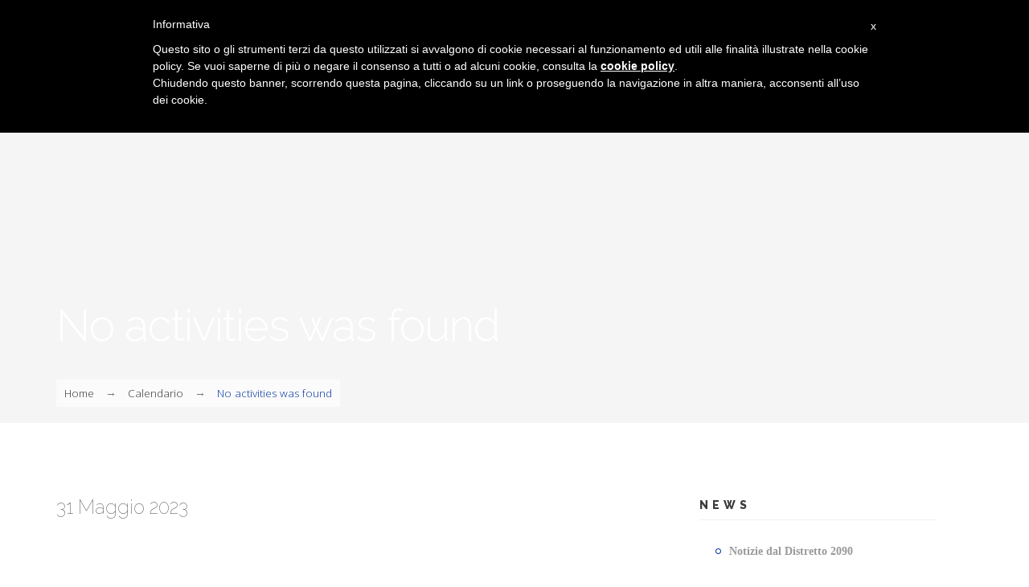

--- FILE ---
content_type: text/html; charset=utf-8
request_url: http://www.rotary2090.it/calendar/2023/06/blog/accordo-quadro-di-collaborazione-tra-i-carabinieri-forestali-cufa-e-il-d2090
body_size: 7807
content:
<!DOCTYPE html>
<html>
  <head>
    <meta name="viewport" content="width=device-width, initial-scale=1.0, minimum-scale=1">
    <meta http-equiv="Content-Type" content="text/html; charset=utf-8" />
<link rel="shortcut icon" href="http://www.rotary2090.it/sites/default/files/favicon.ico" type="image/vnd.microsoft.icon" />
<meta name="description" content="Il distretto 2090 del Rotary comprende 70 club appartenenti alle regioni Abruzzo, Marche, Molise e Umbria" />
<meta name="keywords" content="rotary2090, rotary, distretto 2090" />
<meta name="generator" content="Drupal 7 (http://drupal.org)" />
<link rel="canonical" href="http://www.rotary2090.it/calendar/2023/06/blog/accordo-quadro-di-collaborazione-tra-i-carabinieri-forestali-cufa-e-il-d2090" />
<link rel="shortlink" href="http://www.rotary2090.it/calendar/2023/06/blog/accordo-quadro-di-collaborazione-tra-i-carabinieri-forestali-cufa-e-il-d2090" />
<meta property="og:site_name" content="Rotary 2090" />
<meta property="og:type" content="article" />
<meta property="og:url" content="http://www.rotary2090.it/calendar/2023/06/blog/accordo-quadro-di-collaborazione-tra-i-carabinieri-forestali-cufa-e-il-d2090" />
<meta property="og:title" content="No activities was found" />
<meta name="twitter:card" content="summary" />
<meta name="twitter:url" content="http://www.rotary2090.it/calendar/2023/06/blog/accordo-quadro-di-collaborazione-tra-i-carabinieri-forestali-cufa-e-il-d2090" />
<meta name="twitter:title" content="No activities was found" />
<meta name="dcterms.title" content="No activities was found" />
<meta name="dcterms.type" content="Text" />
<meta name="dcterms.format" content="text/html" />
<meta name="dcterms.identifier" content="http://www.rotary2090.it/calendar/2023/06/blog/accordo-quadro-di-collaborazione-tra-i-carabinieri-forestali-cufa-e-il-d2090" />
    <title>No activities was found | Rotary 2090</title>
    <style type="text/css" media="all">
@import url("http://www.rotary2090.it/modules/system/system.base.css?rxb8rb");
@import url("http://www.rotary2090.it/modules/system/system.menus.css?rxb8rb");
@import url("http://www.rotary2090.it/modules/system/system.messages.css?rxb8rb");
@import url("http://www.rotary2090.it/modules/system/system.theme.css?rxb8rb");
</style>
<style type="text/css" media="all">
@import url("http://www.rotary2090.it/sites/all/modules/calendar/css/calendar_multiday.css?rxb8rb");
@import url("http://www.rotary2090.it/modules/comment/comment.css?rxb8rb");
@import url("http://www.rotary2090.it/sites/all/modules/date/date_api/date.css?rxb8rb");
@import url("http://www.rotary2090.it/sites/all/modules/date/date_popup/themes/datepicker.1.7.css?rxb8rb");
@import url("http://www.rotary2090.it/sites/all/modules/date/date_repeat_field/date_repeat_field.css?rxb8rb");
@import url("http://www.rotary2090.it/modules/field/theme/field.css?rxb8rb");
@import url("http://www.rotary2090.it/sites/all/modules/menu_attach_block/menu_attach_block.css?rxb8rb");
@import url("http://www.rotary2090.it/modules/node/node.css?rxb8rb");
@import url("http://www.rotary2090.it/modules/search/search.css?rxb8rb");
@import url("http://www.rotary2090.it/modules/user/user.css?rxb8rb");
@import url("http://www.rotary2090.it/modules/forum/forum.css?rxb8rb");
@import url("http://www.rotary2090.it/sites/all/modules/views/css/views.css?rxb8rb");
@import url("http://www.rotary2090.it/sites/all/modules/ckeditor/css/ckeditor.css?rxb8rb");
</style>
<style type="text/css" media="all">
@import url("http://www.rotary2090.it/sites/all/modules/ctools/css/ctools.css?rxb8rb");
@import url("http://www.rotary2090.it/sites/all/modules/lightbox2/css/lightbox.css?rxb8rb");
@import url("http://www.rotary2090.it/sites/all/modules/drupalexp/modules/dexp_animation/css/animate.css?rxb8rb");
@import url("http://www.rotary2090.it/sites/all/modules/pretty_calendar/themes/round/calendar.css?rxb8rb");
@import url("http://www.rotary2090.it/sites/all/modules/drupalexp/modules/dexp_animation/css/dexp-animation.css?rxb8rb");
@import url("http://www.rotary2090.it/sites/all/modules/drupalexp/modules/dexp_widget/css/flickr.css?rxb8rb");
@import url("http://www.rotary2090.it/sites/all/themes/drupalexp/assets/css/drupalexp.css?rxb8rb");
@import url("http://www.rotary2090.it/sites/all/themes/drupalexp/vendor/bootstrap/css/bootstrap.min.css?rxb8rb");
@import url("http://www.rotary2090.it/sites/all/themes/drupalexp/vendor/font-awesome/css/font-awesome.min.css?rxb8rb");
@import url("http://www.rotary2090.it/sites/all/themes/drupalexp/vendor/et-line-font/css/et-icons.css?rxb8rb");
@import url("http://www.rotary2090.it/sites/default/files/drupalexp/blend/css/style-business.css?rxb8rb");
</style>
<style type="text/css" media="screen and (min-width: 1200px)">
<!--/*--><![CDATA[/*><!--*/
.container{max-width:1170px;}

/*]]>*/-->
</style>
<style type="text/css" media="all">
<!--/*--><![CDATA[/*><!--*/
body.header-overlay #section-header .section-inner{background-color:rgba(255,255,255,1)}

/*]]>*/-->
</style>
<style type="text/css" media="all">
@import url("http://www.rotary2090.it/sites/all/themes/blend/assets/css/prettyPhoto.css?rxb8rb");
</style>
    <script type="text/javascript" src="http://www.rotary2090.it/sites/all/modules/jquery_update/replace/jquery/1.7/jquery.min.js?v=1.7.2"></script>
<script type="text/javascript" src="http://www.rotary2090.it/misc/jquery.once.js?v=1.2"></script>
<script type="text/javascript" src="http://www.rotary2090.it/misc/drupal.js?rxb8rb"></script>
<script type="text/javascript" src="http://www.rotary2090.it/sites/all/themes/drupalexp/assets/js/plugins.js?rxb8rb"></script>
<script type="text/javascript" src="http://www.rotary2090.it/sites/default/files/languages/it_JMlobz4D2y7ExMFiFvMjo5ko7gwL0LcI_qTQk6DAnrc.js?rxb8rb"></script>
<script type="text/javascript" src="http://www.rotary2090.it/sites/all/modules/drupalexp/modules/dexp_shortcodes/asset/js/shortcodes.js?rxb8rb"></script>
<script type="text/javascript" src="http://www.rotary2090.it/sites/all/modules/lightbox2/js/lightbox.js?rxb8rb"></script>
<script type="text/javascript" src="http://www.rotary2090.it/sites/all/modules/drupalexp/modules/dexp_menu/js/jquery.transform2d.js?rxb8rb"></script>
<script type="text/javascript" src="http://www.rotary2090.it/sites/all/modules/drupalexp/modules/dexp_menu/js/dexp-menu.js?rxb8rb"></script>
<script type="text/javascript" src="http://www.rotary2090.it/sites/all/modules/google_analytics/googleanalytics.js?rxb8rb"></script>
<script type="text/javascript">
<!--//--><![CDATA[//><!--
(function(i,s,o,g,r,a,m){i["GoogleAnalyticsObject"]=r;i[r]=i[r]||function(){(i[r].q=i[r].q||[]).push(arguments)},i[r].l=1*new Date();a=s.createElement(o),m=s.getElementsByTagName(o)[0];a.async=1;a.src=g;m.parentNode.insertBefore(a,m)})(window,document,"script","//www.google-analytics.com/analytics.js","ga");ga("create", "UA-35838865-6", {"cookieDomain":"auto"});ga("set", "anonymizeIp", true);ga("send", "pageview");
//--><!]]>
</script>
<script type="text/javascript" src="http://www.rotary2090.it/sites/all/modules/form_placeholder/form_placeholder.js?rxb8rb"></script>
<script type="text/javascript" src="http://www.rotary2090.it/sites/all/themes/drupalexp/assets/js/drupalexp-sticky.js?rxb8rb"></script>
<script type="text/javascript" src="http://www.rotary2090.it/sites/all/libraries/appear/jquery.appear.js?rxb8rb"></script>
<script type="text/javascript" src="http://www.rotary2090.it/sites/all/modules/drupalexp/modules/dexp_animation/js/dexp_animation.js?rxb8rb"></script>
<script type="text/javascript" src="http://www.rotary2090.it/sites/all/modules/pretty_calendar/pretty_calendar.js?rxb8rb"></script>
<script type="text/javascript" src="http://www.rotary2090.it/sites/all/themes/drupalexp/vendor/bootstrap/js/bootstrap.min.js?rxb8rb"></script>
<script type="text/javascript" src="http://www.rotary2090.it/sites/all/themes/drupalexp/assets/js/drupalexp-custompadding.js?rxb8rb"></script>
<script type="text/javascript" src="http://www.rotary2090.it/sites/all/themes/drupalexp/assets/js/drupalexp.js?rxb8rb"></script>
<script type="text/javascript" src="http://www.rotary2090.it/sites/all/themes/blend/assets/js/blend.js?rxb8rb"></script>
<script type="text/javascript" src="http://www.rotary2090.it/sites/all/themes/blend/assets/js/jquery.prettyPhoto.js?rxb8rb"></script>
<script type="text/javascript">
<!--//--><![CDATA[//><!--
jQuery.extend(Drupal.settings, {"basePath":"\/","pathPrefix":"","ajaxPageState":{"theme":"blend","theme_token":"KmhyiDfI2HbsLhidPJhOmBpXE0YIV1qzSLdTCbQuHr8","js":{"sites\/all\/modules\/jquery_update\/replace\/jquery\/1.7\/jquery.min.js":1,"misc\/jquery.once.js":1,"misc\/drupal.js":1,"sites\/all\/themes\/drupalexp\/assets\/js\/plugins.js":1,"public:\/\/languages\/it_JMlobz4D2y7ExMFiFvMjo5ko7gwL0LcI_qTQk6DAnrc.js":1,"sites\/all\/modules\/drupalexp\/modules\/dexp_shortcodes\/asset\/js\/shortcodes.js":1,"sites\/all\/modules\/lightbox2\/js\/lightbox.js":1,"sites\/all\/modules\/drupalexp\/modules\/dexp_menu\/js\/jquery.transform2d.js":1,"sites\/all\/modules\/drupalexp\/modules\/dexp_menu\/js\/dexp-menu.js":1,"sites\/all\/modules\/google_analytics\/googleanalytics.js":1,"0":1,"sites\/all\/modules\/form_placeholder\/form_placeholder.js":1,"sites\/all\/themes\/drupalexp\/assets\/js\/drupalexp-sticky.js":1,"sites\/all\/libraries\/appear\/jquery.appear.js":1,"sites\/all\/modules\/drupalexp\/modules\/dexp_animation\/js\/dexp_animation.js":1,"sites\/all\/modules\/pretty_calendar\/pretty_calendar.js":1,"sites\/all\/themes\/drupalexp\/vendor\/bootstrap\/js\/bootstrap.min.js":1,"sites\/all\/themes\/drupalexp\/assets\/js\/drupalexp-custompadding.js":1,"sites\/all\/themes\/drupalexp\/assets\/js\/drupalexp.js":1,"sites\/all\/themes\/blend\/assets\/js\/blend.js":1,"sites\/all\/themes\/blend\/assets\/js\/jquery.prettyPhoto.js":1},"css":{"modules\/system\/system.base.css":1,"modules\/system\/system.menus.css":1,"modules\/system\/system.messages.css":1,"modules\/system\/system.theme.css":1,"sites\/all\/modules\/calendar\/css\/calendar_multiday.css":1,"modules\/comment\/comment.css":1,"sites\/all\/modules\/date\/date_api\/date.css":1,"sites\/all\/modules\/date\/date_popup\/themes\/datepicker.1.7.css":1,"sites\/all\/modules\/date\/date_repeat_field\/date_repeat_field.css":1,"modules\/field\/theme\/field.css":1,"sites\/all\/modules\/menu_attach_block\/menu_attach_block.css":1,"modules\/node\/node.css":1,"modules\/search\/search.css":1,"modules\/user\/user.css":1,"modules\/forum\/forum.css":1,"sites\/all\/modules\/views\/css\/views.css":1,"sites\/all\/modules\/ckeditor\/css\/ckeditor.css":1,"sites\/all\/modules\/ctools\/css\/ctools.css":1,"sites\/all\/modules\/lightbox2\/css\/lightbox.css":1,"sites\/all\/modules\/drupalexp\/modules\/dexp_animation\/css\/animate.css":1,"sites\/all\/modules\/pretty_calendar\/themes\/round\/calendar.css":1,"sites\/all\/modules\/drupalexp\/modules\/dexp_animation\/css\/dexp-animation.css":1,"sites\/all\/modules\/drupalexp\/modules\/dexp_widget\/css\/flickr.css":1,"sites\/all\/themes\/drupalexp\/assets\/css\/drupalexp.css":1,"sites\/all\/themes\/drupalexp\/vendor\/bootstrap\/css\/bootstrap.min.css":1,"sites\/all\/themes\/drupalexp\/vendor\/font-awesome\/css\/font-awesome.min.css":1,"sites\/all\/themes\/drupalexp\/vendor\/et-line-font\/css\/et-icons.css":1,"public:\/\/drupalexp\/blend\/css\/style-business.css":1,"0":1,"1":1,"sites\/all\/themes\/blend\/assets\/css\/prettyPhoto.css":1}},"lightbox2":{"rtl":"0","file_path":"\/(\\w\\w\/)public:\/","default_image":"\/sites\/all\/modules\/lightbox2\/images\/brokenimage.jpg","border_size":10,"font_color":"000","box_color":"fff","top_position":"","overlay_opacity":"0.8","overlay_color":"000","disable_close_click":1,"resize_sequence":0,"resize_speed":400,"fade_in_speed":400,"slide_down_speed":600,"use_alt_layout":0,"disable_resize":0,"disable_zoom":0,"force_show_nav":0,"show_caption":1,"loop_items":0,"node_link_text":"Vedi dettagli immagine","node_link_target":0,"image_count":"Immagine !current di !total","video_count":"Video !current di !total","page_count":"Pagina !current di !total","lite_press_x_close":"Seleziona \u003Ca href=\u0022#\u0022 onclick=\u0022hideLightbox(); return FALSE;\u0022\u003E\u003Ckbd\u003Ex\u003C\/kbd\u003E\u003C\/a\u003E per chiudere","download_link_text":"","enable_login":false,"enable_contact":false,"keys_close":"c x 27","keys_previous":"p 37","keys_next":"n 39","keys_zoom":"z","keys_play_pause":"32","display_image_size":"original","image_node_sizes":"()","trigger_lightbox_classes":"","trigger_lightbox_group_classes":"","trigger_slideshow_classes":"","trigger_lightframe_classes":"","trigger_lightframe_group_classes":"","custom_class_handler":0,"custom_trigger_classes":"","disable_for_gallery_lists":true,"disable_for_acidfree_gallery_lists":true,"enable_acidfree_videos":true,"slideshow_interval":5000,"slideshow_automatic_start":true,"slideshow_automatic_exit":true,"show_play_pause":true,"pause_on_next_click":false,"pause_on_previous_click":true,"loop_slides":false,"iframe_width":600,"iframe_height":400,"iframe_border":1,"enable_video":0,"useragent":"Mozilla\/5.0 (Macintosh; Intel Mac OS X 10_15_7) AppleWebKit\/537.36 (KHTML, like Gecko) Chrome\/131.0.0.0 Safari\/537.36; ClaudeBot\/1.0; +claudebot@anthropic.com)"},"googleanalytics":{"trackOutbound":1,"trackMailto":1,"trackDownload":1,"trackDownloadExtensions":"7z|aac|arc|arj|asf|asx|avi|bin|csv|doc(x|m)?|dot(x|m)?|exe|flv|gif|gz|gzip|hqx|jar|jpe?g|js|mp(2|3|4|e?g)|mov(ie)?|msi|msp|pdf|phps|png|ppt(x|m)?|pot(x|m)?|pps(x|m)?|ppam|sld(x|m)?|thmx|qtm?|ra(m|r)?|sea|sit|tar|tgz|torrent|txt|wav|wma|wmv|wpd|xls(x|m|b)?|xlt(x|m)|xlam|xml|z|zip"},"form_placeholder":{"fallback_support":false,"include":"#user-login-form *,#user-login *,#user-register-form *,#contact-site-form *","exclude":"","required_indicator":"remove"},"urlIsAjaxTrusted":{"\/calendar\/2023\/06\/blog\/accordo-quadro-di-collaborazione-tra-i-carabinieri-forestali-cufa-e-il-d2090":true},"drupalexp":{"key":"Business","base_color":"#0032a0","text_color":"#777777","link_color":"#0032a0","link_hover_color":"#3c3c3c","heading_color":"#3c3c3c","base_color_opposite":"#0032a0"},"blend":{"header_overlay_logo":"http:\/\/www.rotary2090.it\/sites\/default\/files\/logo_distretto_2090.png"}});
//--><!]]>
</script>
    <script type="text/javascript">(function (w,d) {var loader = function () {var s = d.createElement("script"), tag = d.getElementsByTagName("script")[0]; s.src="https://cdn.iubenda.com/iubenda.js"; tag.parentNode.insertBefore(s,tag);}; if(w.addEventListener){w.addEventListener("load", loader, false);}else if(w.attachEvent){w.attachEvent("onload", loader);}else{w.onload = loader;}})(window, document);</script>
    <script type="text/javascript">(function (w,d) {var loader = function () {var s = d.createElement("script"), tag = d.getElementsByTagName("script")[0]; s.src="https://cdn.iubenda.com/iubenda.js"; tag.parentNode.insertBefore(s,tag);}; if(w.addEventListener){w.addEventListener("load", loader, false);}else if(w.attachEvent){w.attachEvent("onload", loader);}else{w.onload = loader;}})(window, document);</script>
    <script type="text/javascript"> var _iub = _iub || []; _iub.csConfiguration = {"consentOnScroll":false,"lang":"it","siteId":1171027,"cookiePolicyId":71310916}; </script><script type="text/javascript">(function (w, d) { var loader = function () { var s = d.createElement("script"), tag = d.getElementsByTagName("script")[0]; s.src = "//cdn.iubenda.com/cookie_solution/stable/iubenda_cs.js"; tag.parentNode.insertBefore(s, tag); }; if (w.addEventListener) { w.addEventListener("load", loader, false); } else if (w.attachEvent) { w.attachEvent("onload", loader); } else { w.onload = loader; } })(window, document);</script>
  </head>
  <body class="html not-front not-logged-in no-sidebars page-calendar page-calendar- page-calendar-2023 page-calendar- page-calendar-06 page-calendar-blog page-calendar-blog-accordo-quadro-di-collaborazione-tra-i-carabinieri-forestali-cufa-e-il-d2090 i18n-it ltr wide  preset-business  header-overlay" >
        <!-- loader -->
    <div class="loader">
         <div class="spinner">
              <div class="double-bounce1"></div>
              <div class="double-bounce2"></div>
         </div>
    </div>
    <!-- /loader -->
        <div id="skip-link">
      <a href="#main-content" class="element-invisible element-focusable">Salta al contenuto principale</a>
    </div>
        <div class="dexp-body-inner default"><div  class="dexp-section" id="section-top">
	<div class="container">
		<div class="row">
			<!-- .region-top-right-->
  <div class="region region-top-right col-xs-12 col-sm-12 col-md-12 col-lg-6">
    
<div id="block-system-user-menu" class="block block-system block-menu">
  <div class="inner"></div>
        
  <div  class="content">
    <ul class="menu"><li class="first leaf"><a href="/user/login" title=""><i class="fa fa-sign-in"></i> Login</a></li>
<li class="last leaf"><a href="/user/register" title=""><i class="fa fa-user"></i> Register</a></li>
</ul>  </div>
</div>
  </div>
<!-- END .region-top-right-->
		</div>
	</div>
</div>
<div  class="dexp-section dexp-sticky" id="section-header">
	<div class="section-inner">
        <div class="container">
            <div class="row">
                <!-- .region-logo-->
<div class="dexp-logo col-xs-5 col-sm-3 col-md-2 col-lg-2">
    <a class="site-logo" href="/"><img src="http://www.rotary2090.it/sites/default/files/logo_distretto_2090.png" alt=""/></a>
    </div>
<!-- END .region-logo-->
<!-- .region-navigation-->
  <div class="region region-navigation col-xs-7 col-sm-9 col-md-10 col-lg-10">
    
<div id="block-dexp-menu-dexp-menu-block-1" class="block block-dexp-menu dark">
  <div class="inner"></div>
        
  <div  class="content">
    <a data-target="#dexp-dropdown" href="#" class="hidden-lg hidden-md dexp-menu-toggler">
	<i class="fa fa-align-justify"></i>
</a>
<div id="dexp-dropdown" class="dexp-menu dexp-dropdown">
<ul class="menu"><li class="first collapsed"><a href="/">Home</a></li>
<li class="expanded"><a href="/distretto-2090">Distretto 2090</a><span class="menu-toggle fa fa-angle-right
"></span><ul class="menu"><li class="first expanded"><a href="/roberto-calai-%E2%80%93-governatore-distretto-2090-%E2%80%93-ar-2025-2026">Governatore</a><span class="menu-toggle fa fa-angle-right
"></span><ul class="menu"><li class="first leaf"><a href="/distretto-2090/governatore/lettere" title="">Lettere</a></li>
<li class="last leaf"><a href="/calendario-distrettuale-e-visite-del-governatore-scaricalo-da-qui">Calendario Distrettuale e visite ai Club</a></li>
</ul></li>
<li class="leaf"><a href="/organigramma-2024-2025">Organigramma</a></li>
<li class="leaf"><a href="/territorio">Territorio</a></li>
<li class="leaf"><a href="http://www.old.rotary2090.it" title="">Archivio storico</a></li>
<li class="last leaf"><a href="/user" title="">Area Riservata</a></li>
</ul></li>
<li class="leaf"><a href="/content/club">Club</a></li>
<li class="leaf"><a href="/magazine">Magazine</a></li>
<li class="expanded"><span title="" class="nolink">Rotary International</span><span class="menu-toggle fa fa-angle-right
"></span><ul class="menu"><li class="first leaf"><a href="/rotary-international/storia">Storia</a></li>
<li class="leaf"><a href="https://www.rotary.org/it/news-features" title="">Comunicazione Presidente Internazionale</a></li>
<li class="leaf"><a href="/rotary-foundation">Rotary Foundation</a></li>
<li class="last leaf"><a href="/sito-web-ufficiale-rotary">Sito Web Ufficiale Rotary</a></li>
</ul></li>
<li class="leaf"><a href="https://portal.clubrunner.ca/50199" title="">Club Runner</a></li>
<li class="last leaf"><a href="/contatti" title="">Contatti</a></li>
</ul></div>
  </div>
</div>

<div id="block-search-form" class="block block-search">
  <div class="inner"></div>
        
  <div  class="content">
    <form action="/calendar/2023/06/blog/accordo-quadro-di-collaborazione-tra-i-carabinieri-forestali-cufa-e-il-d2090" method="post" id="search-block-form" accept-charset="UTF-8"><div><span class="fa fa-search search-toggle"></span>
<div class="search-form-block-wrapper">
	<div class="container">
		<div class="row">
			<div class="col-xs-12 search-form-block-content">
				<div class="container-inline">
                                      <h2 class="element-invisible">Form di ricerca</h2>
                                    <div class="form-item form-type-textfield form-item-search-block-form">
  <label class="element-invisible" for="edit-search-block-form--2">Cerca </label>
 <input title="Inserisci i termini da cercare." placeholder="What are you looking for?" type="text" id="edit-search-block-form--2" name="search_block_form" value="" size="15" maxlength="128" class="form-text" />
</div>
<div class="form-actions form-wrapper" id="edit-actions"><input class="btn btn-primary form-submit" type="submit" id="edit-submit" name="op" value="Cerca" /></div><input type="hidden" name="form_build_id" value="form-fPd4huII_lgA8G9ZKo0Q0vP1LxzrQVTQRq5WExfmalo" />
<input type="hidden" name="form_id" value="search_block_form" />
                </div>
			</div>
		</div>
	</div>
</div>
</div></form>  </div>
</div>
  </div>
<!-- END .region-navigation-->
            </div>
        </div>
    </div>
</div>
<div  class="dexp-section page-white bgpatttern" id="section-page-title" style="background-color:#f5f5f5">
	<div class="container">
		<div class="row">
			<!-- .region-pagetitle-->
  <div class="region region-pagetitle col-xs-12 col-sm-12 col-md-12 col-lg-12">
    
<div id="block-dexp-page-elements-dexp-page-elements-page-title" class="block block-dexp-page-elements">
  <div class="inner"></div>
        
  <div  class="content">
    <div class="page_title_no_sub"><h1 class="page_title">No activities was found</h1></div>  </div>
</div>
  </div>
<!-- END .region-pagetitle-->
<!-- .region-breadcrumb-->
  <div class="region region-breadcrumb col-xs-12 col-sm-12 col-md-12 col-lg-12">
    
<div id="block-dexp-page-elements-dexp-page-elements-breadcrumb" class="block block-dexp-page-elements">
  <div class="inner"></div>
        
  <div  class="content">
    <h2 class="element-invisible">Tu sei qui</h2><ul class="breadcrumb"><li><a href="/">Home</a> <span class="divider">&rarr;</span> <a href="/calendar">Calendario</a> <span class="divider">&rarr;</span> No activities was found</li></ul>  </div>
</div>
  </div>
<!-- END .region-breadcrumb-->
		</div>
	</div>
</div>
<div  class="dexp-section" id="section-content">
	<div class="container">
		<div class="row">
			<!-- .region-content-->
<div class="region region-content col-xs-12 col-sm-12 col-md-8 col-lg-8">
<div class="dexp-page-toolbar"></div>
<div id="block-system-main" class="block block-system">
  <div class="inner"></div>
        
  <div  class="content">
    <h3>31 Maggio 2023</h3>  </div>
</div>
</div>
<!-- END .region-content-->
<!-- .region-right-sidebar-->
  <div class="region region-right-sidebar col-xs-12 col-sm-12 col-md-4 col-lg-4">
    
<div id="block-block-227" class="block block-block">
  <div class="inner"></div>
          <h2 class="block-title  no-subtitle">NEWS</h2>
    
  <div  class="content block-menu circled">
    <div class="item-list">
<ul>
<li><span style="font-family:georgia,serif"><strong><a href="/blog">Notizie dal Distretto 2090</a></strong></span></li>
<li><span style="font-family:georgia,serif"><strong><a href="/clubs-blog">Notizie dai Club</a></strong></span></li>
</ul>
</div>
  </div>
</div>

<div id="block-block-228" class="block block-block">
  <div class="inner"></div>
          <h2 class="block-title  no-subtitle">Progetti</h2>
    
  <div  class="content block-menu circled">
    <div class="item-list">
<ul>
<li><a href="/node/403">Progetto Fenice</a></li>
<li><a href="/node/192">End Polio Now</a></li>
<li><a href="/node/193">Rotary Campus</a></li>
<li><a href="/node/189">Rotary Foundation</a></li>
<li><a href="/node/520">Virgilio 2090</a></li>
</ul>
</div>
  </div>
</div>

<div id="block-block-229" class="block block-block">
  <div class="inner"></div>
          <h2 class="block-title  no-subtitle">Multimedia</h2>
    
  <div  class="content block-menu circled">
    <div class="item-list">
<ul>
<li><a href="/node/394">Gallery</a></li>
<li><a href="/video">Video</a></li>
<li><a href="https://www.d2090.it/showcase/" target="_blank">Showcase</a></li>
<!--<li class="views-row views-row-2 views-row-even"><p><a href="/node/268">Press Room</a></li>
<li class="views-row views-row-2 views-row-odd"><a href="/node/269">Video</a></li>
<p>-->
</ul>
</div>
  </div>
</div>

<div id="block-block-232" class="block block-block">
  <div class="inner"></div>
          <h2 class="block-title  no-subtitle">VIE DI AZIONE E ROTARY FOUNDATION</h2>
    
  <div  class="content block-menu circled">
    <div class="item-list">
<ul>
<li><a href="/node/408">Azione Giovanile</a></li>
<li><a href="/node/404">Azione Interna</a></li>
<li><a href="/node/407">Azione Internazionale</a></li>
<li><a href="/node/405">Azione Professionale</a></li>
<li><a href="/node/406">Azione di Pubblico Interesse</a></li>
<!--<li><a href="/node/991">Azione Sostegno Ambientale</a></li>--></ul>
</div>
  </div>
</div>
  </div>
<!-- END .region-right-sidebar-->
		</div>
	</div>
</div>
<div  class="dexp-section" id="section-bottom">
	<div class="container">
		<div class="row">
			<!-- .region-bottom-first-->
  <div class="region region-bottom-first col-xs-12 col-sm-4 col-md-4 col-lg-4">
    
<div id="block-block-3" class="block block-block dexp-animate" data-animate="fadeInLeft" style="padding:20px 30px 0 0">
  <div class="inner"></div>
          <h2 class="block-title  no-subtitle">ROTARY DISTRETTO 2090</h2>
    
  <div  class="content">
    <div class="contact-footer">
<p><strong>ASSOCIAZIONE DISTRETTO 2090 </strong>
</p><p><strong>DEL ROTARY INTERNATIONAL</strong></p>
<p><strong>Via Palazzo Pacieri, n. 61 – 06049 SPOLETO (PG)</strong></p>
<p><strong>Codice fiscale: 90040330699</strong></p>
<p>Indirizzo PEC: <a href="mailto:distretto2090rotary@pec.it">distretto2090rotary@pec.it</a></p>
<p> </p>
</div>
  </div>
</div>
  </div>
<!-- END .region-bottom-first-->
<!-- .region-bottom-second-->
  <div class="region region-bottom-second col-xs-12 col-sm-4 col-md-4 col-lg-4">
    
<div id="block-views-blog-block-1" class="block block-views" style="padding:20px 30px 0 0">
  <div class="inner"></div>
          <h2 class="block-title  no-subtitle">Latest Posts</h2>
    
  <div  class="content">
    <div class="view view-blog view-id-blog view-display-id-block_1 footer-blog view-dom-id-40aff9668c824a67c48765078de66498">
        
  
  
      <div class="view-content">
      <div class="item-list">    <ul>          <li class="views-row views-row-1 views-row-odd views-row-first">  
          <span class="field-content"><a href="/blog/limpegno-il-prossimo-anno-rotariano-2026-2027">L&#039;IMPEGNO PER IL PROSSIMO ANNO ROTARIANO 2026-2027 <span class="post-date"> - Gennaio 12</span></a></span>  </li>
          <li class="views-row views-row-2 views-row-even">  
          <span class="field-content"><a href="/blog/rotary-foundation-seminario-distrettuale">Rotary Foundation - Seminario Distrettuale <span class="post-date"> - Novembre 18</span></a></span>  </li>
          <li class="views-row views-row-3 views-row-odd views-row-last">  
          <span class="field-content"><a href="/blog/presapesipe-16-novembre-2025-dge-stefano-gobbi">PreSAPE/SIPE 16 Novembre 2025, DGE Stefano GOBBI <span class="post-date"> - Novembre 16</span></a></span>  </li>
      </ul></div>    </div>
  
  
  
  
  
  
</div>  </div>
</div>
  </div>
<!-- END .region-bottom-second-->
<!-- .region-bottom-third-->
  <div class="region region-bottom-third col-xs-12 col-sm-4 col-md-4 col-lg-4">
    
<div id="block-pretty-calendar-calendar" class="block block-pretty-calendar" style="padding:20px 30px 0 0">
  <div class="inner"></div>
          <h2 class="block-title  no-subtitle">AGENDA</h2>
    
  <div  class="content">
    <div id="calendar-body">
<div class="block-calendar">
  <div class="calendar-container">
    <div class="calendar-daynames">
      <div class="pretty-calendar-day"><div class="calendar-value">Lun</div></div>
      <div class="pretty-calendar-day"><div class="calendar-value">Mar</div></div>
      <div class="pretty-calendar-day"><div class="calendar-value">Mer</div></div>
      <div class="pretty-calendar-day"><div class="calendar-value">Gio</div></div>
      <div class="pretty-calendar-day"><div class="calendar-value">Ven</div></div>
      <div class="pretty-calendar-weekend"><div class="calendar-value">Sab</div></div>
      <div class="pretty-calendar-weekend pretty-calendar-last"><div class="calendar-value">Dom</div></div>
    </div>
    
<div class="pretty-calendar-week">

  <div class="pretty-calendar-day blank">
    <div class="calendar-value"></div>
  </div>

  <div class="pretty-calendar-day blank">
    <div class="calendar-value"></div>
  </div>

  <div class="pretty-calendar-day blank">
    <div class="calendar-value"></div>
  </div>

  <div class="pretty-calendar-day">
    <div class="calendar-value">1</div>
  </div>

  <div class="pretty-calendar-day">
    <div class="calendar-value">2</div>
  </div>

<a class="tooltip" title="1 story" href="/calendar/2023/06/03" rel="2023/06/03">
  <div class="pretty-calendar-weekend">
    <div class="calendar-value">3</div>
  </div>
</a>

  <div class="pretty-calendar-weekend pretty-calendar-last">
    <div class="calendar-value">4</div>
  </div>
</div>

<div class="pretty-calendar-week">

<a class="tooltip" title="1 story" href="/calendar/2023/06/05" rel="2023/06/05">
  <div class="pretty-calendar-day">
    <div class="calendar-value">5</div>
  </div>
</a>

<a class="tooltip" title="1 story" href="/calendar/2023/06/06" rel="2023/06/06">
  <div class="pretty-calendar-day">
    <div class="calendar-value">6</div>
  </div>
</a>

  <div class="pretty-calendar-day">
    <div class="calendar-value">7</div>
  </div>

  <div class="pretty-calendar-day">
    <div class="calendar-value">8</div>
  </div>

<a class="tooltip" title="1 story" href="/calendar/2023/06/09" rel="2023/06/09">
  <div class="pretty-calendar-day">
    <div class="calendar-value">9</div>
  </div>
</a>

  <div class="pretty-calendar-weekend">
    <div class="calendar-value">10</div>
  </div>

  <div class="pretty-calendar-weekend pretty-calendar-last">
    <div class="calendar-value">11</div>
  </div>
</div>

<div class="pretty-calendar-week">

  <div class="pretty-calendar-day">
    <div class="calendar-value">12</div>
  </div>

  <div class="pretty-calendar-day">
    <div class="calendar-value">13</div>
  </div>

  <div class="pretty-calendar-day">
    <div class="calendar-value">14</div>
  </div>

  <div class="pretty-calendar-day">
    <div class="calendar-value">15</div>
  </div>

  <div class="pretty-calendar-day">
    <div class="calendar-value">16</div>
  </div>

  <div class="pretty-calendar-weekend">
    <div class="calendar-value">17</div>
  </div>

  <div class="pretty-calendar-weekend pretty-calendar-last">
    <div class="calendar-value">18</div>
  </div>
</div>

<div class="pretty-calendar-week">

  <div class="pretty-calendar-day">
    <div class="calendar-value">19</div>
  </div>

<a class="tooltip" title="1 story" href="/calendar/2023/06/20" rel="2023/06/20">
  <div class="pretty-calendar-day">
    <div class="calendar-value">20</div>
  </div>
</a>

  <div class="pretty-calendar-day">
    <div class="calendar-value">21</div>
  </div>

  <div class="pretty-calendar-day">
    <div class="calendar-value">22</div>
  </div>

  <div class="pretty-calendar-day">
    <div class="calendar-value">23</div>
  </div>

  <div class="pretty-calendar-weekend">
    <div class="calendar-value">24</div>
  </div>

  <div class="pretty-calendar-weekend pretty-calendar-last">
    <div class="calendar-value">25</div>
  </div>
</div>

<div class="pretty-calendar-week">

  <div class="pretty-calendar-day">
    <div class="calendar-value">26</div>
  </div>

  <div class="pretty-calendar-day">
    <div class="calendar-value">27</div>
  </div>

  <div class="pretty-calendar-day">
    <div class="calendar-value">28</div>
  </div>

  <div class="pretty-calendar-day">
    <div class="calendar-value">29</div>
  </div>

<a class="tooltip" title="3 stories" href="/calendar/2023/06/30" rel="2023/06/30">
  <div class="pretty-calendar-day">
    <div class="calendar-value">30</div>
  </div>
</a>

  <div class="pretty-calendar-weekend blank">
    <div class="calendar-value"></div>
  </div>

  <div class="pretty-calendar-weekend pretty-calendar-last blank">
    <div class="calendar-value"></div>
  </div>
</div>
    <div class="pretty-calendar-month">
      <a href="javascript:calendar_go('prev');" rel="1682892000">
        <div class="calendar-prev">&nbsp;</div>
      </a>
      <div class="month-title">June 2023</div>
      <a href="javascript:calendar_go('next');" rel="1688162400">
        <div class="calendar-next">&nbsp;</div>
      </a>
    </div>
  </div>
</div>
</div>  </div>
</div>
  </div>
<!-- END .region-bottom-third-->
		</div>
	</div>
</div>
<div  class="dexp-section" id="section-footer">
	<div class="container">
		<div class="row">
			<!-- .region-copyright-->
  <div class="region region-copyright col-xs-12 col-sm-12 col-md-6 col-lg-6">
    
<div id="block-block-55" class="block block-block" style="text-align:left;padding:5px 0 0">
  <div class="inner"></div>
        
  <div  class="content">
    <div class="copy-right">Copyright © 2016 Rotary 2090. All Rights Reserved.</div>
<p><a class="iubenda-nostyle iubenda-embed " href="https://www.iubenda.com/privacy-policy/71310916" title="Privacy Policy">Privacy Policy</a> - <a class="iubenda-nostyle iubenda-embed " href="https://www.iubenda.com/privacy-policy/71310916/cookie-policy" title="Cookie Policy">Cookie Policy</a>
</p>  </div>
</div>
  </div>
<!-- END .region-copyright-->
<!-- .region-bottom-social-->
  <div class="region region-bottom-social col-xs-12 col-sm-12 col-md-6 col-lg-6">
    
<div id="block-block-200" class="block block-block" style="text-align:right">
  <div class="inner"></div>
        
  <div  class="content">
    <p><a href="https://twitter.com/RotaryD2090" target="_blank" class="dexp-social-icon dexp-social-icon social-bordered social-circle"><span><i class="fa fa-2x fa-twitter"></i></span> </a> <a href="https://www.facebook.com/groups/176500015774574/" target="_blank" class="dexp-social-icon dexp-social-icon social-bordered social-circle"><span><i class="fa fa-2x fa-facebook-square"></i></span> </a></p>
  </div>
</div>
  </div>
<!-- END .region-bottom-social-->
		</div>
	</div>
</div>
</div><!--Page rendered by drupalexp drupal theme framework (drupalexp.com)-->
      </body>
</html>


--- FILE ---
content_type: text/css
request_url: http://www.rotary2090.it/sites/all/modules/pretty_calendar/themes/round/calendar.css?rxb8rb
body_size: 1244
content:
/* calendar styles */
#calendar-body {
  position: relative;
  width: 100%;
}
.block-calendar {
  min-height: 40px;
  width: 100%;
}
.block-calendar a {
  text-decoration: none;
}
.calendar-container {
  background-color: #fff;
  border: 1px solid #bbb;
  border-radius: 5px;
  font-family: Calibri,Tahoma,Arial,sans;
  margin: 0;
  padding-bottom: 5px;
}
.pretty-calendar-week,
.calendar-daynames {
  font-size: 12px;
  height: 28px;
  margin: 0;
  overflow: hidden;
  padding: 1% 0 0;
  white-space: nowrap;
  width: 100%;
}
.calendar-container .pretty-calendar-weekend,
.calendar-container .pretty-calendar-day {
  display: inline;
  float: left;
  height: 26px;
  overflow: visible;
  text-align: center;
  width: 14%;
}
.calendar-container .pretty-calendar-weekend {
  color: #79c;
  width: 15%;
}
.pretty-calendar-week .calendar-value {
  border: 1px solid #eee;
  border-radius: 22px;
  height: 19px;
  margin: auto;
  padding-top: 4px;
  text-align: center;
  width: 23px;
}
.blank .calendar-value {
  background-color: #f6f6f6;
  border-color: #f4f4f4;
}
.pretty-calendar-week a .calendar-value {
  background-color: #48f;
  border-color: #37e;
  color: #fff;
}
.pretty-calendar-week a:hover .calendar-value {
  background-color: #59f;
  border-color: #48f;
  color: #fff;
}
.pretty-calendar-week .pretty-calendar-today .calendar-value {
  border: 2px solid #48f;
  color: #48f;
  font-weight: bold;
  height: 17px;
  width: 21px;
}
.calendar-daynames {
  background: url("bg.png") repeat-x 0 32px;
  border-bottom: 1px solid #e0e0e0;
  height: 18px;
  margin-bottom: 6px;
  padding: 38px 0 0;
}

.pretty-calendar-month {
  border-bottom: 1px solid #e0e0e0;
  height: 27px;
  padding-top: 5px;
  position: absolute;
  text-align: center;
  text-transform: uppercase;
  top: 0;
  width: 100%;
}
.pretty-calendar-month .month-title {
  padding-top: 2px;
}
.pretty-calendar-month .calendar-prev,
.pretty-calendar-month .calendar-next {
  border: none;
  height: 20px;
  margin: 0;
  padding: 0;
  position: absolute;
  width: 20px;
}
.pretty-calendar-month .calendar-prev {
  left: 6px;
  top: 6px;
}
.pretty-calendar-month .calendar-next {
  right: 6px;
  top: 6px;
}
.pretty-calendar-month a .calendar-prev {
  background: transparent url("arrows.png") no-repeat 0 0;
}
.pretty-calendar-month a .calendar-next {
  background: transparent url("arrows.png") no-repeat 0 -20px;
}
.pretty-calendar-month a:hover .calendar-prev {
  background: transparent url("arrows.png") no-repeat -20px 0;
}
.pretty-calendar-month a:hover .calendar-next {
  background: transparent url("arrows.png") no-repeat -20px -20px;
}

/* calendar loader styles */
.calendar_loader {
  height: 0px;
  left: 50%;
  position: absolute;
  top: 50%;
  width: 0px;
}
.calendar_loader div {
  background: url("ajax-loader.gif") no-repeat;
  height: 16px;
  margin-left: -10px;
  margin-top: -10px;
  width: 16px;
}

/* tooltip styles */
#tiptip_holder {
  display: none;
  left: 0;
  position: absolute;
  top: 0;
  z-index: 99999;
}
#tiptip_holder.tip_top {
  padding-bottom: 5px;
}
#tiptip_holder.tip_bottom {
  padding-top: 5px;
}
#tiptip_holder.tip_right {
  padding-left: 5px;
}
#tiptip_holder.tip_left {
  padding-right: 5px;
}
#tiptip_content {
  -moz-border-radius: 3px;
  -moz-box-shadow: 0 0 3px #48f;
  -webkit-border-radius: 3px;
  -webkit-box-shadow: 0 0 3px #48f;
  background-color: #fff;
  border: 1px solid rgba(0,0,0,0.25);
  border-radius: 3px;
  box-shadow: 0 0 3px #48f;
  color: #333;
  font-size: 11px;
  line-height: 1.3em;
  padding: 4px 8px;
}
#tiptip_arrow,
#tiptip_arrow_inner {
  border-color: transparent;
  border-style: solid;
  border-width: 6px;
  height: 0;
  position: absolute;
  width: 0;
}
#tiptip_holder.tip_top #tiptip_arrow {
  border-top-color: #fff;
  border-top-color: rgba(255,255,255,0.35);
}
#tiptip_holder.tip_bottom #tiptip_arrow {
  border-bottom-color: #fff;
  border-bottom-color: rgba(255,255,255,0.35);
}
#tiptip_holder.tip_right #tiptip_arrow {
  border-right-color: #fff;
  border-right-color: rgba(255,255,255,0.35);
}
#tiptip_holder.tip_left #tiptip_arrow {
  border-left-color: #fff;
  border-left-color: rgba(255,255,255,0.35);
}
#tiptip_holder.tip_top #tiptip_arrow_inner {
  border-top-color: #fff;
  margin-left: -6px;
  margin-top: -7px;
}
#tiptip_holder.tip_bottom #tiptip_arrow_inner {
  border-bottom-color: #fff;
  margin-left: -6px;
  margin-top: -5px;
}
#tiptip_holder.tip_right #tiptip_arrow_inner {
  border-right-color: #fff;
  margin-left: -5px;
  margin-top: -6px;
}
#tiptip_holder.tip_left #tiptip_arrow_inner {
  border-left-color: #fff;
  margin-left: -7px;
  margin-top: -6px;
}
#tiptip_content ul {
  font-size: 11px;
  list-style: none;
  margin: 0;
  padding: 5px 10px;
}
#tiptip_content ul li {
  margin: 0;
  padding: 0;
}
#tiptip_content a {
  text-decoration: underline;
}
#tiptip_content .tooltip_summary {
  border-top: 1px dotted #bbb;
  margin: 0.4em 0.2em;
  padding: 0;
  text-align: right;
}

/* tooltip loader styles */
.tooltip_loader {
  height: 16px;
  padding: 8px 8px;
  width: 16px;
}
.tooltip_loader div {
  background: url("ajax-loader.gif") no-repeat;
  height: 16px;
  width: 16px;
}


--- FILE ---
content_type: text/css
request_url: http://www.rotary2090.it/sites/default/files/drupalexp/blend/css/style-business.css?rxb8rb
body_size: 25936
content:
/*This file is generated by less css (http://lesscss.org) using drupalexp framework (http://drupalexp.com)*/
/*Please do not modify this file content*/
@import url(http://fonts.googleapis.com/css?family=Open+Sans:300|Raleway:300|Raleway:300|Raleway:100|Raleway:300|Raleway:300|Raleway:300|Raleway:800|Roboto+Slab:300|Raleway:regular|Open+Sans:600);
body {
  color: #777777;
}
a:not(.btn) {
  color: #0032a0;
}
a:not(.btn):hover {
  color: #3c3c3c;
}
h1,
h2,
h3,
h4,
h5,
h6 {
  color: #3c3c3c;
}
a {
  color: #0032a0;
}
a:hover {
  text-decoration: none;
  color: #3c3c3c;
}
.region-right-sidebar {
  padding-right: 60px !important;
  padding: 0px 20px 60px;
  min-height: 100%;
}
@media (min-width: 1200px) {
  .region-right-sidebar {
    padding-left: 35px !important;
  }
}
.region-left-sidebar .block,
.region-right-sidebar .block,
.hr-bottom-title .block {
  margin-bottom: 30px;
}
.region-left-sidebar .block-title,
.region-right-sidebar .block-title,
.hr-bottom-title .block-title {
  position: relative;
  display: inline-block;
  text-transform: uppercase;
  font-size: 14px;
  line-height: 18px;
  letter-spacing: 5px;
  margin-bottom: 30px;
  width: 100%;
  font-weight: 600;
}
.region-left-sidebar .block-title:before,
.region-right-sidebar .block-title:before,
.hr-bottom-title .block-title:before {
  display: inline-block;
  content: "";
  border-bottom: 1px solid #f0f0f0;
  border-left: 1px solid #f0f0f0;
  position: absolute;
  width: 100%;
  bottom: -10px;
  left: 0px;
}
.media-vimeo-video,
.media-youtube-video,
.media-soundcloud-preview-wrapper {
  position: relative;
  padding-bottom: 64.25%;
  height: 0;
  overflow: hidden;
}
.media-vimeo-video iframe,
.media-vimeo-video object,
.media-vimeo-video embed,
.media-youtube-video iframe,
.media-youtube-video object,
.media-youtube-video embed,
.media-soundcloud-preview-wrapper iframe,
.media-soundcloud-preview-wrapper object,
.media-soundcloud-preview-wrapper embed {
  height: 100%;
  left: 0;
  position: absolute;
  top: 0;
  width: 100%;
}
.media_element video {
  position: relative;
  overflow: hidden;
  width: 100%;
  background: #000;
  height: auto;
}
video {
  display: block;
  max-width: 100%;
  height: auto;
}
.view > .item-list .pagination {
  margin-bottom: 40px !important;
}
.view > .item-list .pagination > li.pager-current a {
  background-color: #0032a0;
  color: #FFF;
}
.view > .item-list .pagination > li > a {
  color: #b9bec3;
  border-radius: 3px;
  margin-right: 7px;
  border: 1px solid #eceef0;
}
.view > .item-list .pagination > li > a:hover {
  background: #0032a0;
  color: #FFF;
}
img {
  height: auto;
  max-width: 100%;
}
.bx-wrapper .bx-viewport {
  border: 0 none;
  background: none;
}
.bottom-controls .bx-controls {
  margin: 40px 0 0;
  text-align: center;
}
.bottom-controls .bx-controls .fa {
  border: 1px solid #d5d5d5;
  color: #d5d5d5;
  border-radius: 100%;
  font-size: 24px;
  height: 30px;
  width: 30px;
  line-height: 26px;
  text-align: center;
}
.bottom-controls .bx-controls .fa:hover {
  background-color: #0032a0;
  border: 1px solid #0032a0;
  color: #fff;
}
.bottom-controls .bx-controls .bx-prev,
.bottom-controls .bx-controls .bx-next {
  position: relative;
  margin: 5px;
  background: none;
  text-indent: 0 !important;
}
.bottom-controls .bx-controls .bx-prev {
  left: 0 !important;
}
.bottom-controls .bx-controls .bx-next {
  right: 0 !important;
}
.bottom-controls .bx-wrapper:hover .bx-prev {
  left: 0px !important;
}
.bottom-controls .bx-wrapper:hover .bx-next {
  right: 0px !important;
}
.lead {
  display: inline;
  font-size: 18px;
  font-weight: 300;
  line-height: 30px;
}
.responsive-video-container {
  position: relative;
  overflow: hidden;
  width: 100%;
}
.responsive-video-16-9 {
  padding-top: 56.25%;
}
.responsive-video-4-3 {
  padding-top: 75%;
}
.responsive-video-3-2 {
  padding-top: 66.66%;
}
.responsive-video-item {
  position: absolute;
  top: 0;
  left: 0;
  bottom: 0;
  right: 0;
  width: 100%;
  height: 100%;
}
.text-white {
  color: #fff;
}
.title-wrapper.title-left h1 {
  display: inline-block;
  font-size: 14px;
  font-weight: 600;
  letter-spacing: 5px;
  line-height: 18px;
  margin-bottom: 30px;
  position: relative;
  text-transform: uppercase;
  width: 100%;
}
.title-wrapper.title-left h1:before {
  border-bottom: 1px solid #f0f0f0;
  border-left: 1px solid #f0f0f0;
  bottom: -10px;
  content: "";
  display: inline-block;
  left: 0;
  position: absolute;
  width: 100%;
}
.title-wrapper.title-center {
  text-align: center;
}
.title-wrapper.title-center h1 {
  font-size: 30px;
}
.title-wrapper.block-title h1 {
  display: inline-block;
  font-size: 24px;
  font-weight: 800;
  letter-spacing: 2px;
  margin-bottom: 30px;
  position: relative;
  text-transform: uppercase;
  width: 100%;
}
.title-wrapper.block-title h1.nosubtitle:before {
  bottom: -10px;
  height: 2px;
  background-color: #0032a0;
  content: "";
  display: inline-block;
  left: 0;
  position: absolute;
  width: 30px;
}
.title-wrapper.block-title.big-title h1 {
  font-size: 36px;
  font-weight: 800;
  letter-spacing: 2px;
  margin-bottom: 15px;
  text-transform: uppercase;
}
.title-wrapper.block-title.big-title h1 {
  font-size: 36px;
  font-weight: 800;
  letter-spacing: 2px;
  margin-bottom: 15px;
  text-transform: uppercase;
}
.title-wrapper.color-white h1 {
  color: #fff;
}
.anchor-1 {
  color: #e8e8e8;
}
.anchor-1:hover {
  color: #b54321;
}
iframe {
  border: 0;
  margin: 0;
  overflow: hidden;
  width: 100%;
  height: auto;
}
::-moz-selection {
  text-shadow: none;
  color: #fff;
  background: rgba(181,67,33,0.8);
}
::selection {
  text-shadow: none;
  color: #fff;
  background: rgba(181,67,33,0.8);
}
.selection-gray {
  text-shadow: none;
  color: #555 !important;
  background: #eee !important;
  padding: 3px 10px;
}
.section-dark {
  background-color: #303236;
}
.main-text {
  text-shadow: none;
  color: #22aba6 !important;
}
.hr {
  margin: 20px 0 10px;
  border-top: 1px solid #22aba6;
}
mark {
  background-color: #0032a0;
}
.bg {
  border-radius: 3px;
  padding: 5px 10px;
}
.bg.bg-main {
  background: #0032a0;
  color: #fcfcfc;
}
.bg.bg-primary {
  color: #fcfcfc;
}
.list-group a.active,
.list-group:hover a.active {
  background-color: #0032a0 !important;
  border-color: #0032a0;
}
.main-color {
  color: #0032a0 !important;
}
.color-base {
  color: #0032a0;
}
.main-bg {
  background-color: #0032a0 !important;
}
.color-white {
  color: #fcfcfc !important;
}
.color-blue {
  color: #1375a3 !important;
}
.color-blue-2 {
  color: #34aadc !important;
}
.color-green {
  color: #208d1c !important;
}
.color-sea {
  color: #22aba6 !important;
}
.color-orange {
  color: #d18b21 !important;
}
.color-red {
  color: #0032a0 !important;
}
.color-red-2 {
  color: #c75c5c !important;
}
.color-yellow {
  color: #fcc813 !important;
}
.color-dark {
  color: #444 !important;
}
.color-default {
  color: #778888 !important;
}
.bg-purple {
  background-color: #6E3791;
}
.bg-blue {
  background-color: #1375a3;
}
.bg-blue-2 {
  background-color: #34aadc;
}
.bg-green {
  background-color: #5cb85c;
}
.bg-sea {
  background-color: #22aba6;
}
.bg-orange {
  background-color: #d18b21;
}
.bg-red {
  background-color: #e63f45;
}
.bg-red-2 {
  background-color: #c75c5c;
}
.bg-yellow {
  background-color: #fcc813;
}
.bg-dark {
  background-color: #444;
}
.bg-dark-gray {
  background-color: #b2babc;
}
.bg-gray-2 {
  background-color: #b2babc;
}
.bg-light-gray {
  background-color: #aaa;
}
.bg-tael {
  background-color: #52c854;
}
.bg-pink {
  background-color: #f087b9;
}
.bg-color {
  background-color: #0032a0;
}
.bg-transparent {
  background-color: transparent;
}
.bg-transparent .bg-overlay {
  background-color: transparent !important;
}
.bg-transparent h3 {
  color: #444 !important;
}
.bg-transparent p,
.bg-transparent a {
  color: #667 !important;
}
.op09 {
  opacity: 0.9;
}
.op08 {
  opacity: 0.8;
}
.op07 {
  opacity: 0.7;
}
.op06 {
  opacity: 0.6;
}
.op05 {
  opacity: 0.5;
}
.op04 {
  opacity: 0.4;
}
.op03 {
  opacity: 0.3;
}
.op02 {
  opacity: 0.2;
}
.op01 {
  opacity: 0.1;
}
.op00 {
  opacity: 0;
}
.p-lead {
  font-size: 15px;
  font-weight: 600;
}
.p-lead-b {
  font-size: 15px;
  line-height: 28px;
  font-weight: 600;
  color: #99a;
}
.p-large {
  font-size: 17px;
}
.color-on-dark,
.color-on-dark * {
  color: #c0c3c3 !important;
}
.color-on-img,
.color-on-img * {
  color: #e2e3e4 !important;
}
.icon-on-img,
.icon-on-img i {
  color: #e1e1e5 !important;
}
.blockquote-1 {
  border-left: 3px solid #0032a0;
  background: #f9f9f9;
}
.blockquote-1 p {
  font-size: 15px;
  line-height: 26px;
  color: #999;
}
.blockquote-1 cite {
  color: #0032a0;
  font-size: 14px;
}
.blockquote-1 small {
  display: inline-block;
  font-size: 13px;
}
.blockquote-1.blockquote-reverse {
  border-left: 0;
  border-right: 3px solid #0032a0;
}
.blockquote-2 {
  border-left: 3px solid #ddd;
  font-size: 16px;
}
.blockquote-2.blockquote-reverse {
  border-right: 3px solid #ddd;
  border-left: 0;
}
.link-read-more {
  color: #99a;
  font-size: 12px;
  margin-left: 30px;
  opacity: 0;
  -webkit-transition: all 0.3s ease-out;
  -moz-transition: all 0.3s ease-out;
  -o-transition: all 0.3s ease-out;
  -ms-transition: all 0.3s ease-out;
  transition: all 0.3s ease-out;
}
.link-read-more:hover {
  color: #dedee3;
}
.clear {
  clear: both;
}
.br0 {
  border-radius: 0 !important;
}
.br1 {
  border-radius: 1px !important;
}
.br2 {
  border-radius: 2px !important;
}
.br4 {
  border-radius: 4px !important;
}
.br6 {
  border-radius: 6px !important;
}
.br8 {
  border-radius: 8px !important;
}
.op8 {
  opacity: 0.8 !important;
}
.op7 {
  opacity: 0.7 !important;
}
.op6 {
  opacity: 0.6 !important;
}
.op5 {
  opacity: 0.5 !important;
}
.op4 {
  opacity: 0.4 !important;
}
.op2 {
  opacity: 0.2 !important;
}
.uppercase {
  text-transform: uppercase;
}
.montserrat {
  font-family: "Montserrat", sans-serif;
}
.fs-small {
  font-size: 80% !important;
}
.fs-large {
  font-size: 120% !important;
}
.relative {
  position: relative;
}
.inline-block {
  display: inline-block !important;
}
.unstyled {
  list-style: none;
  padding: 0 0 10px 20px;
}
.pull-center {
  display: block;
  margin-left: auto !important;
  margin-right: auto !important;
  clear: both;
  text-align: center;
}
.text-left {
  text-align: left !important;
}
.text-right {
  text-align: right !important;
}
.m0 {
  margin: 0 !important;
}
.mb0 {
  margin-bottom: 0 !important;
}
.mt0 {
  margin-top: 0 !important;
}
.mb5 {
  margin-bottom: 5px !important;
}
.mb10 {
  margin-bottom: 10px !important;
}
.mb20 {
  margin-bottom: 20px !important;
}
.mb30 {
  margin-bottom: 30px !important;
}
.mb40 {
  margin-bottom: 40px !important;
}
.mb50 {
  margin-bottom: 50px !important;
}
.mb60 {
  margin-bottom: 60px !important;
}
.mb70 {
  margin-bottom: 70px !important;
}
.mb80 {
  margin-bottom: 80px !important;
}
.mb90 {
  margin-bottom: 90px !important;
}
.mb100 {
  margin-bottom: 100px !important;
}
.mt5 {
  margin-top: 5px !important;
}
.mt10 {
  margin-top: 10px !important;
}
.mt20 {
  margin-top: 20px !important;
}
.mt30 {
  margin-top: 30px !important;
}
.mt40 {
  margin-top: 40px !important;
}
.mt50 {
  margin-top: 50px !important;
}
.mt60 {
  margin-top: 60px !important;
}
.mt70 {
  margin-top: 70px !important;
}
.mt80 {
  margin-top: 80px !important;
}
.mt90 {
  margin-top: 90px !important;
}
.mt100 {
  margin-top: 100px !important;
}
.pb5 {
  padding-bottom: 5px !important;
}
.pb10 {
  padding-bottom: 10px !important;
}
.pb20 {
  padding-bottom: 20px !important;
}
.pb30 {
  padding-bottom: 30px !important;
}
.pb40 {
  padding-bottom: 40px !important;
}
.pb50 {
  padding-bottom: 50px !important;
}
.pb60 {
  padding-bottom: 60px !important;
}
.pb70 {
  padding-bottom: 70px !important;
}
.pb80 {
  padding-bottom: 80px !important;
}
.pb90 {
  padding-bottom: 90px !important;
}
.pb100 {
  padding-bottom: 100px !important;
}
.pt5 {
  padding-top: 5px !important;
}
.pt10 {
  padding-top: 10px !important;
}
.pt20 {
  padding-top: 20px !important;
}
.pt30 {
  padding-top: 30px !important;
}
.pt40 {
  padding-top: 40px !important;
}
.pt50 {
  padding-top: 50px !important;
}
.pt60 {
  padding-top: 60px !important;
}
.pt70 {
  padding-top: 70px !important;
}
.pt80 {
  padding-top: 80px !important;
}
.pt90 {
  padding-top: 90px !important;
}
.pt100 {
  padding-top: 100px !important;
}
.p0 {
  padding: 0 !important;
}
.p10 {
  padding: 10px !important;
}
.p20 {
  padding: 20px !important;
}
.p30 {
  padding: 30px !important;
}
.p40 {
  padding: 40px !important;
}
.p50 {
  padding: 50px !important;
}
.p60 {
  padding: 60px !important;
}
.p70 {
  padding: 70px !important;
}
.p80 {
  padding: 80px !important;
}
.p90 {
  padding: 90px !important;
}
.p100 {
  padding: 100px !important;
}
.pb0 {
  padding-bottom: 0 !important;
}
.pt0 {
  padding-top: 0 !important;
}
.pt5 {
  padding-top: 5px !important;
}
.pr5 {
  padding-right: 5px !important;
}
.pr10 {
  padding-right: 10px !important;
}
.pr20 {
  padding-right: 20px !important;
}
.pr30 {
  padding-right: 30px !important;
}
.pr40 {
  padding-right: 40px !important;
}
.pr50 {
  padding-right: 50px !important;
}
.pr60 {
  padding-right: 60px !important;
}
.pl5 {
  padding-left: 5px !important;
}
.pl10 {
  padding-left: 10px !important;
}
.pl20 {
  padding-left: 20px !important;
}
.pl30 {
  padding-left: 30px !important;
}
.pl40 {
  padding-left: 40px !important;
}
.pl50 {
  padding-left: 50px !important;
}
.pl60 {
  padding-left: 60px !important;
}
.py5 {
  padding-left: 5px !important;
  padding-right: 5px !important;
}
.py10 {
  padding-left: 10px !important;
  padding-right: 10px !important;
}
.py15 {
  padding-left: 15px !important;
  padding-right: 15px !important;
}
.py20 {
  padding-left: 20px !important;
  padding-right: 20px !important;
}
.pr0 {
  padding-right: 0 !important;
}
.pl0 {
  padding-left: 0 !important;
}
.no-border {
  border: none !important;
}
.full-width {
  width: 100%;
}
.full-height {
  height: 100%;
}
.shadow-a {
  box-shadow: 0 0 10px rgba(10,10,10,0.4);
}
.shadow-b {
  box-shadow: 2px 2px 8px rgba(10,10,10,0.4);
}
.shadow-c {
  box-shadow: 3px 3px 10px rgba(10,10,10,0.4);
}
.shadow-d {
  box-shadow: 1px 1px 5px rgba(10,10,10,0.4);
}
.border-bottom {
  position: relative;
}
.border-bottom:after {
  background-color: #0032a0;
  bottom: -10px;
  content: "";
  height: 2px;
  left: 0;
  position: absolute;
  width: 35px;
}
.border-bottom.text-center:after {
  left: 50%;
  margin-left: -17px;
}
.skill-bar {
  background: transparent;
}
.skill-bar.bg-white {
  background-color: transparent;
}
.skill-bar.bg-white .progress {
  background-color: #fff;
}
.skill-bar .progress {
  background-repeat: repeat-x;
  -webkit-border-radius: 3px 3px 3px 3px;
  -moz-border-radius: 3px 3px 3px 3px;
  border-radius: 3px 3px 3px 3px;
  box-shadow: none;
  height: 5px;
  margin-bottom: 25px;
  position: relative;
  overflow: visible;
}
.skill-bar .progress .progress-bar {
  -webkit-transition: width .7s ease;
  -moz-transition: width .7s ease;
  -o-transition: width .7s ease;
  -ms-transition: width .7s ease;
  transition: width .7s ease;
  background-color: #0032a0;
  background-repeat: repeat-x;
  color: #fff;
  float: left;
  height: 5px;
  padding-left: 10px;
  text-align: left;
}
.skill-bar .progress .progress-bar .skill-bar-percent {
  color: #3c3c3c;
  float: right;
  font-size: 11px;
  font-weight: 600;
  margin-top: -8px;
  position: absolute;
  right: 0px;
  top: -19px;
}
@media (max-width: 768px) {
  .skill-bar .progress .progress-bar .skill-bar-percent {
    right: 15px;
    margin-top: -25px;
  }
}
.skill-bar.progress-bar-success .progress-bar {
  background-color: #5cb85c;
}
.skill-bar.progress-bar-info .progress-bar {
  background-color: #5bc0de;
}
.skill-bar.progress-bar-primary .progress-bar {
  background-color: #428bca;
}
.skill-bar.progress-bar-warning .progress-bar {
  background-color: #f0ad4e;
}
.skill-bar.progress-bar-danger .progress-bar {
  background-color: #d9534f;
}
.skill-bar.bg-blue {
  background-color: #f2f2f2;
}
.skill-bar.bg-blue .progress-bar {
  background-color: #1375a3;
}
.skill-bar.bg-blue-2 {
  background-color: #f2f2f2;
}
.skill-bar.bg-blue-2 .progress-bar {
  background-color: #34aadc !important;
}
.skill-bar.bg-green {
  background-color: #f2f2f2;
}
.skill-bar.bg-green .progress-bar {
  background-color: #208d1c !important;
}
.skill-bar.bg-sea {
  background-color: #f2f2f2;
}
.skill-bar.bg-sea .progress-bar {
  background-color: #22aba6 !important;
}
.skill-bar.bg-orange {
  background-color: #f2f2f2;
}
.skill-bar.bg-orange .progress-bar {
  background-color: #d18b21 !important;
}
.skill-bar.bg-red {
  background-color: #f2f2f2;
}
.skill-bar.bg-red .progress-bar {
  background-color: #0032a0 !important;
}
.skill-bar.bg-red-2 {
  background-color: #f2f2f2;
}
.skill-bar.bg-red-2 .progress-bar {
  background-color: #c75c5c !important;
}
.skill-bar.bg-yellow {
  background-color: #f2f2f2;
}
.skill-bar.bg-yellow .progress-bar {
  background-color: #fcc813 !important;
}
.skill-bar.bg-dark {
  background-color: #f2f2f2;
}
.skill-bar.bg-dark .progress-bar {
  background-color: #444 !important;
}
.skill-bar.bg-dark-gray {
  background-color: #f2f2f2;
}
.skill-bar.bg-dark-gray .progress-bar {
  background-color: #778888 !important;
}
.skill-bar.bg-light-gray {
  background-color: #f2f2f2;
}
.skill-bar.bg-light-gray .progress-bar {
  background-color: #aaa !important;
}
.skill-bar.gradient .progress-bar {
  background-color: #0032a0;
  background-image: -webkit-gradient(linear,left 0%,left 100%,from(#0032a0),to(#002a87));
  background-image: -webkit-linear-gradient(top,#0032a0,0%,#002a87,100%);
  background-image: -moz-linear-gradient(top,#0032a0,#002a87);
  background-image: -ms-linear-gradient(top,#0032a0 0%,#002a87 100%);
  background-image: -o-linear-gradient(top,#0032a0,#002a87);
  background-image: linear-gradient(to bottom,#0032a0 0%,#002a87 100%);
}
.skill-bar.color-white .skill-bar-label {
  color: #fff;
}
.skill-bar.color-white .progress {
  background: rgba(255,255,255,0.3) none repeat scroll 0 0;
}
.skill-bar.color-white .progress .progress-bar {
  background-color: #fff;
}
.skill-bar.color-white .progress .progress-bar .skill-bar-percent {
  color: #fff;
}
.skill-bar .skill-bar-label {
  text-transform: uppercase;
  font-size: 12px;
  color: #3c3c3c;
  font-weight: 600;
}
.panel-group .panel-default {
  margin-top: 15px;
  border-radius: 0 !important;
  border: none;
  box-shadow: none;
  background-color: transparent;
}
.panel-group .panel-default p {
  margin-bottom: 0;
}
.panel-group .panel-default .panel-heading {
  padding: 13px 15px;
  border-radius: 0 !important;
  background-color: transparent;
  border: none;
  position: relative;
  padding: 7px 0;
}
.panel-group .panel-default .panel-title > a {
  color: #555;
  font-size: 16px;
  margin-bottom: 0;
  padding-bottom: 5px;
  text-decoration: none;
  -webkit-transition: all 0.3s ease;
  -moz-transition: all 0.3s ease;
  -o-transition: all 0.3s ease;
  -ms-transition: all 0.3s ease;
  transition: all 0.3s ease;
  font-weight: 400;
  padding: 13px 15px;
}
.panel-group .panel-default .panel-title > a i {
  margin-right: 10px;
  padding-left: 10px;
  width: 32px;
  height: 32px;
  line-height: 32px;
}
.panel-group .panel-default .panel-title > a i.default-icon {
  margin-right: 42px;
  padding-left: 0;
}
.panel-group .panel-default .panel-title > a i.default-icon:before {
  content: "\f068";
  font-family: FontAwesome;
  font-style: normal;
  font-weight: normal;
  text-decoration: inherit;
  font-size: 18px;
  position: absolute;
  top: 7px;
  left: 0;
  -webkit-transition: all 0.3s ease-out;
  -moz-transition: all 0.3s ease-out;
  -o-transition: all 0.3s ease-out;
  -ms-transition: all 0.3s ease-out;
  transition: all 0.3s ease-out;
  width: 32px;
  height: 32px;
  text-align: center;
  border-radius: 50px;
  line-height: 32px;
  background-color: #0032a0;
  color: #fff;
}
.panel-group .panel-default .panel-title > a.collapsed i.default-icon:before {
  content: "\f067";
  background-color: #fff;
  color: #0032a0;
}
.panel-group .panel-default .panel-body {
  background-color: transparent;
  border-top-color: transparent !important;
  padding: 13px 15px;
}
.panel-group.style01 .panel-default {
  margin-top: 10px;
}
.panel-group.style01 .panel-default:first {
  margin-top: 0;
}
.panel-group.style01 .panel-default .panel-heading {
  border: 1px solid #e5e5e5;
  border-radius: 3px;
  color: #3c3c3c;
  font-weight: 300;
  text-transform: uppercase;
  padding: 0;
}
.panel-group.style01 .panel-default .panel-heading .panel-title a {
  color: #3c3c3c;
  display: block;
  font-size: 13px;
}
.panel-group.style01 .panel-default .panel-heading .panel-title a i {
  color: #3c3c3c;
}
.panel-group.style01 .panel-default .panel-body {
  border: solid 1px #e5e5e5;
}
.panel-group.style01:hover .panel-title a {
  color: #0032a0 !important;
}
.panel-group.style02 .panel-default .panel-heading {
  background-color: #0032a0 !important;
}
.panel-group.style02 .panel-default .panel-heading .panel-title a {
  color: #fff;
}
.panel-group.style02 .panel-default .panel-heading .panel-title a i {
  color: #fff;
}
.panel-group.style02 .panel-default .panel-body {
  border-bottom: solid 1px #0032a0;
  background-color: #f9f9f9;
}
.btn:not(.dexp-shortcodes-button) {
  -webkit-border-radius: 2px 2px 2px 2px;
  -moz-border-radius: 2px 2px 2px 2px;
  border-radius: 2px 2px 2px 2px;
  background-color: #0032a0;
  color: #fff;
  border-color: #0032a0;
  padding: 0 12px;
  font-size: 11px;
  font-weight: 600;
  letter-spacing: 1px;
  height: 40px;
  text-transform: uppercase;
  -webkit-transition: all 0.3s ease-out;
  -moz-transition: all 0.3s ease-out;
  -o-transition: all 0.3s ease-out;
  -ms-transition: all 0.3s ease-out;
  transition: all 0.3s ease-out;
}
.btn:not(.dexp-shortcodes-button):hover {
  background-color: #3c3c3c;
  border-color: #3c3c3c;
}
.dexp-shortcodes-button {
  -webkit-transition: all 0.3s ease-out;
  -moz-transition: all 0.3s ease-out;
  -o-transition: all 0.3s ease-out;
  -ms-transition: all 0.3s ease-out;
  transition: all 0.3s ease-out;
  min-width: 100px;
  font-size: 11px;
  font-weight: 600;
  letter-spacing: 1px;
  text-transform: uppercase;
  overflow: hidden;
  position: relative;
  padding-left: 24px !important;
  padding-right: 24px !important;
  color: #fff;
  border-radius: 2px;
}
.dexp-shortcodes-button:after {
  content: "→";
  font-size: 14px;
  position: absolute;
  right: -20px;
  margin-top: -3px;
  -webkit-transition: all 0.3s ease;
  -moz-transition: all 0.3s ease;
  -o-transition: all 0.3s ease;
  -ms-transition: all 0.3s ease;
  transition: all 0.3s ease;
}
.dexp-shortcodes-button:hover:not(.hover-effect-2) {
  background-color: #3c3c3c;
  border-color: #3c3c3c;
  color: #fff;
  padding-left: 20px !important;
  padding-right: 28px !important;
}
.dexp-shortcodes-button:hover:not(.hover-effect-2):after {
  right: 10px;
}
.dexp-shortcodes-button.hover-effect-2:hover {
  background-color: #3c3c3c;
  border-color: #3c3c3c;
  color: #fff;
}
.dexp-shortcodes-button.btn-radius {
  -webkit-border-radius: 30px 30px 30px 30px;
  -moz-border-radius: 30px 30px 30px 30px;
  border-radius: 30px 30px 30px 30px;
}
.dexp-shortcodes-button.btn-facebook {
  background-color: #677fb5;
}
.dexp-shortcodes-button.btn-twitter {
  background-color: #70c2e9;
}
.dexp-shortcodes-button.btn-google-plus {
  background-color: #bc7067;
}
.dexp-shortcodes-button.btn-behance {
  background-color: #42a9fb;
}
.dexp-shortcodes-button.btn-pinterest {
  background-color: #d8545d;
}
.dexp-shortcodes-button.btn-flickr {
  background-color: #ff3ba4;
}
.dexp-shortcodes-button.btn-dribbble {
  background-color: #e299c2;
}
.dexp-shortcodes-button.btn-linkedin {
  background-color: #3daccf;
}
.dexp-shortcodes-button.btn-instagram {
  background-color: #b99682;
}
.dexp-shortcodes-button.btn-facebook,
.dexp-shortcodes-button.btn-twitter,
.dexp-shortcodes-button.btn-google-plus,
.dexp-shortcodes-button.btn-behance,
.dexp-shortcodes-button.btn-pinterest,
.dexp-shortcodes-button.btn-flickr,
.dexp-shortcodes-button.btn-dribbble,
.dexp-shortcodes-button.btn-linkedin,
.dexp-shortcodes-button.btn-instagram {
  color: #fff;
}
.dexp-shortcodes-button.btn-facebook:hover,
.dexp-shortcodes-button.btn-twitter:hover,
.dexp-shortcodes-button.btn-google-plus:hover,
.dexp-shortcodes-button.btn-behance:hover,
.dexp-shortcodes-button.btn-pinterest:hover,
.dexp-shortcodes-button.btn-flickr:hover,
.dexp-shortcodes-button.btn-dribbble:hover,
.dexp-shortcodes-button.btn-linkedin:hover,
.dexp-shortcodes-button.btn-instagram:hover {
  background-color: #556;
  -webkit-box-shadow: 2px 4px 7px rgba(0,0,0,0.5);
  -moz-box-shadow: 2px 4px 7px rgba(0,0,0,0.5);
  box-shadow: 2px 4px 7px rgba(0,0,0,0.5);
  color: #fff;
}
.dexp-shortcodes-button.btn-lg {
  padding: 18px 24px;
}
.dexp-shortcodes-button.btn-md {
  padding: 12px 14px;
}
.dexp-shortcodes-button i {
  float: left;
  margin-right: 10px;
}
.dexp-shortcodes-button.big-icon {
  font-size: 16px;
  font-weight: 800;
}
.dexp-shortcodes-button.big-icon span {
  font-size: 12px;
  font-weight: 600;
  line-height: 30px;
  display: block;
  text-align: left;
}
.dexp-shortcodes-button.bg-white {
  background-color: #fff;
  color: #000;
}
.dexp-shortcodes-button.bg-purple-brd {
  border: solid 2px #564bb5;
  background-color: transparent;
  color: #564bb5;
}
.dexp-shortcodes-button.bg-purple-brd:hover {
  background-color: #564bb5;
  color: #fff;
  border-color: #564bb5;
}
.dexp-shortcodes-button.bg-blue-brd {
  border: solid 2px #1375a3;
  background-color: transparent;
  color: #1375a3;
}
.dexp-shortcodes-button.bg-blue-brd:hover {
  background-color: #1375a3;
  color: #fff;
  border-color: #1375a3;
}
.dexp-shortcodes-button.bg-blue-2-brd {
  border: solid 2px #34aadc;
  background-color: transparent;
  color: #34aadc;
}
.dexp-shortcodes-button.bg-blue-2-brd:hover {
  background-color: #34aadc;
  color: #fff;
  border-color: #34aadc;
}
.dexp-shortcodes-button.bg-green-brd {
  border: solid 2px #5cb85c;
  background-color: transparent;
  color: #5cb85c;
}
.dexp-shortcodes-button.bg-green-brd:hover {
  background-color: #5cb85c;
  color: #fff;
  border-color: #5cb85c;
}
.dexp-shortcodes-button.bg-sea-brd {
  border: solid 2px #22aba6;
  background-color: transparent;
  color: #22aba6;
}
.dexp-shortcodes-button.bg-sea-brd:hover {
  background-color: #22aba6;
  color: #fff;
  border-color: #22aba6;
}
.dexp-shortcodes-button.bg-orange-brd {
  border: solid 2px #d18b21;
  background-color: transparent;
  color: #d18b21;
}
.dexp-shortcodes-button.bg-orange-brd:hover {
  background-color: #d18b21;
  color: #fff;
  border-color: #d18b21;
}
.dexp-shortcodes-button.bg-red-brd {
  border: solid 2px #e63f45;
  background-color: transparent;
  color: #e63f45;
}
.dexp-shortcodes-button.bg-red-brd:hover {
  background-color: #e63f45;
  color: #fff;
  border-color: #e63f45;
}
.dexp-shortcodes-button.bg-red-2-brd {
  border: solid 2px #c75c5c;
  background-color: transparent;
  color: #c75c5c;
}
.dexp-shortcodes-button.bg-red-2-brd:hover {
  background-color: #c75c5c;
  color: #fff;
  border-color: #c75c5c;
}
.dexp-shortcodes-button.bg-yellow-brd {
  border: solid 2px #fcc813;
  background-color: transparent;
  color: #fcc813;
}
.dexp-shortcodes-button.bg-yellow-brd:hover {
  background-color: #fcc813;
  color: #fff;
  border-color: #fcc813;
}
.dexp-shortcodes-button.bg-dark-brd {
  border: solid 2px #444;
  background-color: transparent;
  color: #444;
}
.dexp-shortcodes-button.bg-dark-brd:hover {
  background-color: #444;
  color: #fff;
  border-color: #444;
}
.dexp-shortcodes-button.bg-dark-gray-brd {
  border: solid 2px #b2babc;
  background-color: transparent;
  color: #b2babc;
}
.dexp-shortcodes-button.bg-dark-gray-brd:hover {
  background-color: #b2babc;
  color: #fff;
  border-color: #b2babc;
}
.dexp-shortcodes-button.bg-gray-2-brd {
  border: solid 2px #b2babc;
  background-color: transparent;
  color: #b2babc;
}
.dexp-shortcodes-button.bg-gray-2-brd:hover {
  background-color: #b2babc;
  color: #fff;
  border-color: #b2babc;
}
.dexp-shortcodes-button.bg-light-gray-brd {
  border: solid 2px #aaa;
  background-color: transparent;
  color: #aaa;
}
.dexp-shortcodes-button.bg-light-gray-brd:hover {
  background-color: #aaa;
  color: #fff;
  border-color: #aaa;
}
.dexp-shortcodes-button.bg-tael-brd {
  border: solid 2px #52c854;
  background-color: transparent;
  color: #52c854;
}
.dexp-shortcodes-button.bg-tael-brd:hover {
  background-color: #52c854;
  color: #fff;
  border-color: #52c854;
}
.dexp-shortcodes-button.bg-pink-brd {
  border: solid 2px #f087b9;
  background-color: transparent;
  color: #f087b9;
}
.dexp-shortcodes-button.bg-pink-brd:hover {
  background-color: #f087b9;
  color: #fff;
  border-color: #f087b9;
}
.dexp-shortcodes-button.bg-color-brd {
  border: solid 2px #0032a0;
  background-color: transparent;
  color: #0032a0;
}
.dexp-shortcodes-button.bg-color-brd:hover {
  background-color: #0032a0;
  color: #fff;
  border-color: #0032a0;
}
.dexp-shortcodes-button.bg-white-brd {
  border: solid 2px #fff;
  background-color: transparent;
  color: #fff;
}
.dexp-shortcodes-button.bg-white-brd:hover {
  background-color: #fff;
  color: #444;
  border-color: #fff;
}
.featured .btn-primary {
  background: #fff;
  color: #0032a0;
}
.alert {
  border: medium none;
  border-radius: 1px;
  padding: 15px;
  position: relative;
}
.alert .fa {
  display: block;
  float: left;
  margin: 5px 20px 15px 5px;
}
.alert.alert-bg {
  color: rgba(255,255,255,0.9);
  padding: 20px 40px 20px 20px;
}
.alert.alert-dismissable .close {
  position: absolute;
  right: 10px;
  top: 5px;
}
.alert.welcome-message {
  background: url("http://www.rotary2090.it/sites/all/themes/blend/assets/images/messageb.png") no-repeat -34px top;
  display: block;
  margin: auto;
  padding: 30px;
  position: relative;
  width: 100%;
  z-index: 99;
}
@media (max-width: 768px) {
  .alert.welcome-message {
    background: #F2F2F2;
  }
}
.dexp_tab_wrapper .nav-tabs,
.product-details-wrap .nav-tabs,
.tabs .nav-tabs {
  border: none;
  margin-bottom: 20px;
}
.dexp_tab_wrapper .nav-tabs li,
.product-details-wrap .nav-tabs li,
.tabs .nav-tabs li {
  border: none;
}
.dexp_tab_wrapper .nav-tabs li a,
.product-details-wrap .nav-tabs li a,
.tabs .nav-tabs li a {
  border: 1px solid #EFEFEF;
  -webkit-border-radius: 3px 5px 5px 5px;
  -moz-border-radius: 3px 5px 5px 5px;
  border-radius: 3px 5px 5px 5px;
  margin-right: 10px;
  color: #3c3c3c;
  font-size: 12px;
  font-weight: 300;
  padding: 10px 20px;
  text-transform: uppercase;
  -webkit-transition: all 0.3s ease-out;
  -moz-transition: all 0.3s ease-out;
  -o-transition: all 0.3s ease-out;
  -ms-transition: all 0.3s ease-out;
  transition: all 0.3s ease-out;
}
.dexp_tab_wrapper .nav-tabs li a i,
.product-details-wrap .nav-tabs li a i,
.tabs .nav-tabs li a i {
  margin-right: 5px;
}
.dexp_tab_wrapper .nav-tabs li.active a,
.product-details-wrap .nav-tabs li.active a,
.tabs .nav-tabs li.active a {
  background-color: #0032a0;
  color: #fff;
  border-color: #0032a0;
}
.dexp_tab_wrapper .nav-tabs li:hover:not(.active) a,
.product-details-wrap .nav-tabs li:hover:not(.active) a,
.tabs .nav-tabs li:hover:not(.active) a {
  color: #0032a0;
  background: none;
}
@media (max-width: 480px) {
  .dexp_tab_wrapper ul.nav-tabs,
  .product-details-wrap ul.nav-tabs,
  .tabs ul.nav-tabs {
    border: none;
  }
  .dexp_tab_wrapper ul.nav-tabs li,
  .product-details-wrap ul.nav-tabs li,
  .tabs ul.nav-tabs li {
    width: 100%;
  }
  .dexp_tab_wrapper ul.nav-tabs li a,
  .product-details-wrap ul.nav-tabs li a,
  .tabs ul.nav-tabs li a {
    border-radius: 0px !important;
  }
}
.dexp_tab_wrapper.vertical ul.nav-tabs,
.product-details-wrap.vertical ul.nav-tabs,
.tabs.vertical ul.nav-tabs {
  float: left;
  margin: 0 -100% -1px 0;
}
.dexp_tab_wrapper.vertical ul.nav-tabs li,
.product-details-wrap.vertical ul.nav-tabs li,
.tabs.vertical ul.nav-tabs li {
  display: block;
  float: none;
  width: 240px;
  margin-bottom: 10px;
}
.dexp_tab_wrapper.vertical .tab-content,
.product-details-wrap.vertical .tab-content,
.tabs.vertical .tab-content {
  background-color: #FFFFFF;
  border: medium none;
  margin: 0 0 0 240px;
  padding: 0px 15px 0px 20px;
}
@media (max-width: 480px) {
  .dexp_tab_wrapper.vertical,
  .product-details-wrap.vertical,
  .tabs.vertical {
    background: none;
  }
  .dexp_tab_wrapper.vertical ul.nav-tabs,
  .product-details-wrap.vertical ul.nav-tabs,
  .tabs.vertical ul.nav-tabs {
    width: 100%;
  }
  .dexp_tab_wrapper.vertical ul.nav-tabs li,
  .product-details-wrap.vertical ul.nav-tabs li,
  .tabs.vertical ul.nav-tabs li {
    width: 100%;
  }
  .dexp_tab_wrapper.vertical ul.nav-tabs li a,
  .product-details-wrap.vertical ul.nav-tabs li a,
  .tabs.vertical ul.nav-tabs li a {
    border-right: none;
  }
  .dexp_tab_wrapper.vertical ul.nav-tabs li.active a,
  .product-details-wrap.vertical ul.nav-tabs li.active a,
  .tabs.vertical ul.nav-tabs li.active a {
    border-left: none;
  }
  .dexp_tab_wrapper.vertical .tab-content,
  .product-details-wrap.vertical .tab-content,
  .tabs.vertical .tab-content {
    margin: 0;
    clear: both;
  }
}
.tab-style03 .tab-content {
  overflow: hidden;
  padding: 0;
  margin-bottom: 80px;
}
.tab-style03 .tab-content p.title {
  color: #3c3c3c;
  font-size: 60px;
  font-weight: 100;
  letter-spacing: -1px;
  line-height: 80px;
  margin: 0 0 15px;
}
.tab-style03 .tab-content span {
  color: #3c3c3c;
  font-size: 20px;
  font-weight: 300;
  line-height: 34px;
}
.tab-style03 .tab-content .tab-pane {
  display: block;
  height: 0;
  transform: translateY(-50%);
  transition: all 0.5s ease-in-out 0s;
}
.tab-style03 .tab-content .tab-pane.active {
  height: auto;
  transform: translateY(0px);
}
.tab-style03 .nav-tabs {
  border: 0 none;
  padding: 0;
}
.tab-style03 .nav-tabs li {
  margin: 0;
  padding: 0 15px;
  width: 20%;
}
.tab-style03 .nav-tabs li a {
  border: 0 none !important;
  border-radius: 2px;
  color: #3c3c3c !important;
  height: 180px;
  margin: 0;
  padding: 55px 0 0;
  text-align: center;
  -webkit-transition: background-color 0.3s ease-in-out;
  -moz-transition: background-color 0.3s ease-in-out;
  -o-transition: background-color 0.3s ease-in-out;
  -ms-transition: background-color 0.3s ease-in-out;
  transition: background-color 0.3s ease-in-out;
  width: 200px;
}
.tab-style03 .nav-tabs li a i {
  background-position: 0 -60px;
  background-repeat: no-repeat;
  background-size: 100% auto;
  display: block;
  font-size: 60px;
  margin: 0 auto;
  -webkit-transition: transform 0.2s ease-in-out;
  -moz-transition: transform 0.2s ease-in-out;
  -o-transition: transform 0.2s ease-in-out;
  -ms-transition: transform 0.2s ease-in-out;
  transition: transform 0.2s ease-in-out;
}
.tab-style03 .nav-tabs li a span {
  color: #3c3c3c;
  display: block;
  font-family: "Raleway", sans-serif;
  font-size: 20px;
  font-weight: 400;
  line-height: 20px;
  opacity: 0;
  transition: all 0.5s ease-in-out 0s;
}
.tab-style03 .nav-tabs li.active a:after {
  background: #fff none repeat scroll 0 0;
  content: "";
  height: 20px;
  left: 50%;
  margin-left: -10px;
  position: absolute;
  top: -10px;
  transform: rotate(45deg);
  width: 20px;
}
.tab-style03 .nav-tabs li.active a i {
  background-position: 0 0;
  transform: translateY(-16px);
}
.tab-style03 .nav-tabs li.active span {
  opacity: 1;
  transform: translateY(-6px);
}
.tab-style03 .nav-tabs li:not(.active) a:hover {
  background-color: transparent;
}
.tab-style03 .nav-tabs li:not(.active) a:hover i {
  background-position: 0 -120px;
  transform: translateY(-10px);
}
.ie .tab-style03 .tab-pane {
  display: none;
}
.ie .tab-style03 .tab-pane.active {
  display: block;
}
#map {
  display: block;
  height: 450px;
  position: relative;
  width: 100%;
}
#map img {
  max-width: inherit;
}
.map {
  position: relative;
}
.infobox img {
  width: 100% !important;
}
.map .searchmodule {
  padding: 18px 10px;
}
.infobox {
  display: inline-block;
  padding: 10px 5px 5px;
  position: relative;
  width: 270px;
}
.infobox img {
  margin-right: 10px;
  width: 95px !important;
  float: left;
}
.infobox .title {
  font-family: 'Helvetica Neue', Arial, Helvetica, sans-serif;
  font-size: 13px;
  font-weight: bold;
  margin-bottom: 0;
  margin-top: 0;
  padding-bottom: 5px;
  text-transform: uppercase;
}
.infobox .title a {
  font-weight: bold;
}
.gm-style .gm-style-iw {
  font-size: 13px;
  font-weight: 300;
}
.gm-style .gm-iw {
  color: #2C2C2C;
}
.gm-style .gm-iw b {
  font-weight: 400;
}
.gm-style .gm-iw a:link,
.gm-style .gm-iw a:visited {
  color: #4272DB;
  text-decoration: none;
}
.gm-style .gm-iw a:hover {
  color: #4272DB;
  text-decoration: underline;
}
.gm-style .gm-iw .gm-title {
  font-weight: 400;
  margin-bottom: 1px;
}
.gm-style .gm-iw .gm-basicinfo {
  line-height: 18px;
  padding-bottom: 12px;
}
.gm-style .gm-iw .gm-website {
  padding-top: 6px;
}
.gm-style .gm-iw .gm-photos {
  -moz-user-select: none;
  padding-bottom: 8px;
}
.gm-style .gm-iw .gm-sv,
.gm-style .gm-iw .gm-ph {
  cursor: pointer;
  height: 50px;
  overflow: hidden;
  position: relative;
  width: 100px;
}
.gm-style .gm-iw .gm-sv {
  padding-right: 4px;
}
.gm-style .gm-iw .gm-wsv {
  cursor: pointer;
  overflow: hidden;
  position: relative;
}
.gm-style .gm-iw .gm-sv-label,
.gm-style .gm-iw .gm-ph-label {
  bottom: 6px;
  color: #FFFFFF;
  cursor: pointer;
  font-size: 12px;
  font-weight: 400;
  position: absolute;
  text-shadow: 0 1px 4px rgba(0,0,0,0.7);
}
.gm-style .gm-iw .gm-stars-b,
.gm-style .gm-iw .gm-stars-f {
  font-size: 0;
  height: 13px;
}
.gm-style .gm-iw .gm-stars-b {
  background-position: 0 0;
  margin: 0 5px;
  position: relative;
  top: 3px;
  width: 65px;
}
.gm-style .gm-iw .gm-rev {
  -moz-user-select: none;
  line-height: 20px;
}
.gm-style .gm-iw .gm-numeric-rev {
  color: #DD4B39;
  font-size: 16px;
  font-weight: 400;
}
.gm-style .gm-iw.gm-transit {
  margin-left: 15px;
}
.gm-style .gm-iw.gm-transit td {
  vertical-align: top;
}
.gm-style .gm-iw.gm-transit .gm-time {
  color: #676767;
  font-weight: bold;
  white-space: nowrap;
}
.gm-style .gm-iw.gm-transit img {
  float: left;
  height: 15px;
  margin: 1px 5px 0 -20px;
  width: 15px;
}
.gm-iw.gm-sm {
  margin-right: -20px;
}
.gm-iw {
  text-align: left;
}
.gm-iw .gm-title {
  padding-right: 20px;
}
.gm-iw .gm-numeric-rev {
  float: left;
}
.gm-iw .gm-photos,
.gm-iw .gm-rev {
  direction: ltr;
}
.gm-iw .gm-stars-f,
.gm-iw .gm-stars-b {
  background: url("http://maps.gstatic.com/mapfiles/api-3/images/review_stars.png") no-repeat scroll 0 0px 26px rgba(0,0,0,0);
  float: left;
}
.gm-iw .gm-stars-f {
  background-position: left -13px;
}
.gm-iw .gm-sv-label,
.gm-iw .gm-ph-label {
  left: 4px;
}
body:not(.admin-menu) .contextual-links,
body:not(.admin-menu) .form-item-copy {
  display: none;
}
.pricing {
  overflow: hidden;
  text-align: center;
  padding-bottom: 10px;
  display: block;
}
.pricing ul {
  padding: 0;
}
.pricing .plan {
  border: 1px solid #f0f0f0;
  background: #fff;
  border-radius: 2px;
  -webkit-transition: all 0.3s ease;
  -moz-transition: all 0.3s ease;
  -o-transition: all 0.3s ease;
  -ms-transition: all 0.3s ease;
  transition: all 0.3s ease;
}
.pricing .plan:hover,
.pricing .plan.active {
  background: #0032a0;
  color: #fff !important;
}
.pricing .plan:hover .btn,
.pricing .plan.active .btn {
  border-color: #fff;
  color: #fff;
  padding-left: 40px;
  padding-right: 40px;
}
.pricing .plan:hover .btn:hover,
.pricing .plan.active .btn:hover {
  background-color: #fff;
  color: #777;
}
.pricing .plan .btn {
  padding-left: 40px;
  padding-right: 40px;
}
.pricing .plan h3 {
  font-size: 18px;
  line-height: 30px;
  margin: 0;
  padding: 40px 0 10px;
  color: #666;
  text-transform: uppercase !important;
  font-weight: 400;
}
.pricing .plan h3 i {
  font-size: 30px;
  line-height: 0px !important;
  padding: 10px 11px;
  color: #e5e5e5;
  border-radius: 50%;
}
.pricing .plan h4 {
  padding: 40px 0;
  margin: 0 auto;
  color: #fff;
}
.pricing .plan:hover h4 .amount,
.pricing .plan:hover h4 .amount span,
.pricing .plan:hover h3 {
  color: #fff !important;
}
.pricing .plan.active h4 .amount,
.pricing .plan.active h4 .amount span,
.pricing .plan.active h3 {
  color: #fff !important;
}
.pricing .plan h4 .amount {
  font-size: 100px;
  font-weight: 600;
  letter-spacing: -1px;
  color: #0032a0;
}
.pricing .plan h4 .amount span {
  vertical-align: middle;
  font-size: 20px;
  font-weight: 300;
  padding-left: 5px;
}
.pricing .plan ul {
  margin: 0;
  list-style: none;
}
.pricing .plan ul li {
  padding: 15px 0;
  font-size: 16px;
  font-weight: 400;
}
.pricing .plan h3 {
  text-transform: uppercase;
}
.pricing .select {
  padding: 20px 0 40px;
}
.dexp-shortcodes-box {
  clear: both;
}
.dexp-shortcodes-box .box-icon {
  text-align: center;
  -webkit-transform: rotate(0deg) scale(1) skew(0) translate(0);
  -moz-transform: rotate(0deg) scale(1) skew(0) translate(0);
  -o-transform: rotate(0deg) scale(1) skew(0) translate(0);
  -ms-transform: rotate(0deg) scale(1) skew(0) translate(0);
  transform: rotate(0deg) scale(1) skew(0) translate(0);
  -webkit-transition: all .3s ease-out;
  -moz-transition: all .3s ease-out;
  -o-transition: all .3s ease-out;
  -ms-transition: all .3s ease-out;
  transition: all .3s ease-out;
  width: 80px;
  height: 80px;
  -webkit-border-radius: 50% 50% 50% 50%;
  -moz-border-radius: 50% 50% 50% 50%;
  border-radius: 50% 50% 50% 50%;
  position: relative;
}
.dexp-shortcodes-box .box-icon i {
  -webkit-transition: all .3s ease-out;
  -moz-transition: all .3s ease-out;
  -o-transition: all .3s ease-out;
  -ms-transition: all .3s ease-out;
  transition: all .3s ease-out;
  font-size: 30px;
  position: absolute;
  left: 50%;
  top: 50%;
  -webkit-transform: translateX(-50%) translateY(-50%);
  -moz-transform: translateX(-50%) translateY(-50%);
  -o-transform: translateX(-50%) translateY(-50%);
  -ms-transform: translateX(-50%) translateY(-50%);
  transform: translateX(-50%) translateY(-50%);
  display: inline-block;
  color: #0032a0;
}
.dexp-shortcodes-box .box-icon .number {
  border: 1px solid #0032a0;
  border-radius: 100px;
  bottom: 0;
  font-size: 15px;
  height: 30px;
  line-height: 27px;
  position: absolute;
  right: 0;
  width: 30px;
  background: #fff none repeat scroll 0 0;
  display: inline-block;
  font-weight: 600;
  margin: 0 3px;
  text-align: center;
}
.dexp-shortcodes-box .box-title {
  font-size: 18px;
  font-weight: 400;
  margin: 30px 0 15px;
  color: #3c3c3c;
}
.dexp-shortcodes-box:hover .box-title {
  -webkit-transition: all 0.3s ease-out;
  -moz-transition: all 0.3s ease-out;
  -o-transition: all 0.3s ease-out;
  -ms-transition: all 0.3s ease-out;
  transition: all 0.3s ease-out;
}
.dexp-shortcodes-box:hover .box-title a {
  margin-left: 15px;
  font-size: 12px;
  opacity: 1;
  -webkit-transition: all 0.3s ease-out;
  -moz-transition: all 0.3s ease-out;
  -o-transition: all 0.3s ease-out;
  -ms-transition: all 0.3s ease-out;
  transition: all 0.3s ease-out;
}
.dexp-shortcodes-box:hover .box-title a:hover {
  color: #556;
}
.dexp-shortcodes-box.box-top-left .box-icon {
  float: left;
  margin-right: 15px;
}
.dexp-shortcodes-box.box-top-left .box-icon i {
  text-align: center;
  line-height: 20px;
}
.dexp-shortcodes-box.box-top-left .box-title {
  text-align: left;
}
.dexp-shortcodes-box.box-top-left .box-title:after {
  content: none;
}
.dexp-shortcodes-box.box-top-left .box-content {
  text-align: left;
}
.dexp-shortcodes-box.box-top-right .box-icon {
  float: right;
  margin-left: 15px;
}
.dexp-shortcodes-box.box-top-right .box-icon i {
  text-align: center;
  line-height: 20px;
}
.dexp-shortcodes-box.box-top-right .box-title {
  text-align: right;
}
.dexp-shortcodes-box.box-top-right .box-title:after {
  content: none;
}
.dexp-shortcodes-box.box-top-right .box-content {
  text-align: right;
}
.dexp-shortcodes-box.box-left {
  margin-bottom: 40px;
}
.dexp-shortcodes-box.box-left .box-icon {
  float: left;
  margin: 8px 15px 15px 0px;
  width: 80px;
  height: 80px;
}
.dexp-shortcodes-box.box-left .box-icon i {
  line-height: 30px;
}
.dexp-shortcodes-box.box-left .box-title,
.dexp-shortcodes-box.box-left .box-content {
  margin-left: 95px;
  text-align: left;
}
.dexp-shortcodes-box.box-left .box-title {
  margin-bottom: 5px !important;
}
.dexp-shortcodes-box.box-left .box-title:after {
  left: 0;
  margin-left: 95px;
}
.dexp-shortcodes-box.box-left.box-none i {
  top: 0;
  transform: translateX(0) translateY(0);
  transition: all 0.3s ease-out 0s;
}
.dexp-shortcodes-box.box-right {
  margin-bottom: 40px;
}
.dexp-shortcodes-box.box-right .box-icon {
  float: right;
  margin: 3px 0px 15px 15px;
  width: 80px;
  height: 80px;
}
.dexp-shortcodes-box.box-right .box-icon i {
  line-height: 30px;
}
.dexp-shortcodes-box.box-right .box-title,
.dexp-shortcodes-box.box-right .box-content {
  margin-right: 95px;
  text-align: right;
}
.dexp-shortcodes-box.box-right .box-title {
  margin-bottom: 5px !important;
}
.dexp-shortcodes-box.box-right .box-title:after {
  left: auto;
  right: 0;
  margin-left: 0;
  margin-right: 95px;
}
.dexp-shortcodes-box.box-right.box-none i {
  top: 0;
  transform: translateX(-50%) translateY(50%);
  transition: all 0.3s ease-out 0s;
}
.dexp-shortcodes-box.title-white .box-title {
  color: #fff;
}
.dexp-shortcodes-box.box-none .box-icon i {
  font-size: 36px;
}
.dexp-shortcodes-box.large-icon .box-icon {
  width: 100px;
  height: 100px;
}
.dexp-shortcodes-box.large-icon .box-icon i {
  font-size: 50px !important;
  transform: translateX(-50%) translateY(50%);
}
.dexp-shortcodes-box.large-icon.box-none .box-icon {
  text-align: left;
}
.dexp-shortcodes-box.large-icon.box-none .box-icon i {
  font-size: 31px;
  line-height: 20px;
}
.dexp-shortcodes-box.large-icon.box-none:hover .box-icon i {
  color: #0032a0;
}
.dexp-shortcodes-box.box-square .box-icon {
  border: solid 1px #0032a0;
  -webkit-border-radius: 3px 3px 3px 3px;
  -moz-border-radius: 3px 3px 3px 3px;
  border-radius: 3px 3px 3px 3px;
}
.dexp-shortcodes-box.box-circle .box-icon {
  border: solid 1px #0032a0;
}
.dexp-shortcodes-box.box-background .box-icon {
  background-color: #0032a0;
}
.dexp-shortcodes-box.box-background .box-icon i {
  color: #fff;
}
.dexp-shortcodes-box.box-background:hover .box-icon {
  background-color: #3C3C3C;
  border-color: #3C3C3C;
}
.dexp-shortcodes-box.box-background:hover .box-title {
  color: #0032a0;
}
.dexp-shortcodes-box.small-box .box-icon {
  width: 60px;
  height: 60px;
  margin: 0;
}
.dexp-shortcodes-box.small-box.no-content {
  position: relative;
}
.dexp-shortcodes-box.small-box.no-content .box-title {
  position: absolute;
  top: 15px;
  margin-top: 0;
}
.dexp-shortcodes-box.hover-effect-1:hover .box-icon {
  background-color: #0032a0;
  border-color: #0032a0;
  -webkit-transition: all 0.3s ease-out;
  -moz-transition: all 0.3s ease-out;
  -o-transition: all 0.3s ease-out;
  -ms-transition: all 0.3s ease-out;
  transition: all 0.3s ease-out;
}
.dexp-shortcodes-box.hover-effect-1:hover .box-icon i {
  color: #fff;
}
.dexp-shortcodes-box.hover-effect-2 .box-icon .border-effect {
  background: transparent none repeat scroll 0 0;
  height: 80px;
  -webkit-border-radius: 50% 50% 50% 50%;
  -moz-border-radius: 50% 50% 50% 50%;
  border-radius: 50% 50% 50% 50%;
  transition-duration: 225ms;
  transition-property: all;
  transition-timing-function: cubic-bezier(0.5,-0.7,0.67,0.7);
  width: 80px;
  z-index: 1;
  display: inline-block;
}
.dexp-shortcodes-box.hover-effect-2:hover .box-icon {
  background-color: #0032a0;
  border-color: #0032a0;
}
.dexp-shortcodes-box.hover-effect-2:hover .box-icon .border-effect {
  border: 1px solid #0032a0;
  transform: scale(1.18);
  transition-timing-function: cubic-bezier(0.4,0.25,0.14,1.73);
  -webkit-transition: all 0.3s ease-out;
  -moz-transition: all 0.3s ease-out;
  -o-transition: all 0.3s ease-out;
  -ms-transition: all 0.3s ease-out;
  transition: all 0.3s ease-out;
  left: -1px;
  position: absolute;
  top: -1px;
}
.dexp-shortcodes-box.hover-effect-2:hover .box-icon .border-effect i {
  color: #fff;
}
.dexp-shortcodes-box.box-bg-dark .box-icon {
  background-color: #42424a;
  border-color: #42424a;
}
.dexp-shortcodes-box.box-bg-dark:hover .box-icon {
  background-color: #0032a0;
  border-color: #0032a0;
  -webkit-transition: all 0.3s ease-out;
  -moz-transition: all 0.3s ease-out;
  -o-transition: all 0.3s ease-out;
  -ms-transition: all 0.3s ease-out;
  transition: all 0.3s ease-out;
}
.dexp-shortcodes-box.box-center .box-icon {
  margin: 0 auto;
}
.dexp-shortcodes-box.box-center .box-title {
  position: relative;
  text-align: center;
}
.dexp-shortcodes-box.box-center .box-content {
  text-align: center;
  margin-top: 15px;
  padding: 0 15px;
}
@media (max-width: 480px) {
  .dexp-shortcodes-box.box-center .box-content {
    padding: 0;
  }
}
.dexp-shortcodes-box.box-center.text-left .box-icon {
  margin: 0;
}
.dexp-shortcodes-box.box-center.text-left .box-title {
  text-align: left;
}
.dexp-shortcodes-box.box-center.text-left .box-title:after {
  left: 0;
  margin-left: 0;
}
.dexp-shortcodes-box.box-center.text-left .box-content {
  text-align: left;
}
.dexp-shortcodes-box.box-center.text-right .box-icon {
  margin: 0 100%;
}
.dexp-shortcodes-box.box-center.text-right .box-title {
  text-align: right;
}
.dexp-shortcodes-box.box-center.text-right .box-title:after {
  left: auto;
  right: 0;
  margin-left: 0;
}
.dexp-shortcodes-box.box-center a.read-more {
  width: 100%;
  display: block;
  text-align: center;
}
.dexp-shortcodes-box:not(.box-bg-color).icon-main-color i {
  color: #0032a0 !important;
}
.dexp-shortcodes-box:not(.box-bg-color).bg-blue {
  background-color: transparent !important;
}
.dexp-shortcodes-box:not(.box-bg-color).bg-blue .box-icon {
  background-color: #1375a3;
  border: none;
}
.dexp-shortcodes-box:not(.box-bg-color).bg-blue .box-icon .number {
  color: #1375a3;
  border-color: #1375a3;
}
.dexp-shortcodes-box:not(.box-bg-color).bg-blue-2 {
  background-color: transparent !important;
}
.dexp-shortcodes-box:not(.box-bg-color).bg-blue-2 .box-icon {
  background-color: #34aadc;
  border: none;
}
.dexp-shortcodes-box:not(.box-bg-color).bg-blue-2 .box-icon .number {
  color: #34aadc;
  border-color: #34aadc;
}
.dexp-shortcodes-box:not(.box-bg-color).bg-green {
  background-color: transparent !important;
}
.dexp-shortcodes-box:not(.box-bg-color).bg-green .box-icon {
  background-color: #47a447;
  border: none;
}
.dexp-shortcodes-box:not(.box-bg-color).bg-green .box-icon .number {
  color: #47a447;
  border-color: #47a447;
}
.dexp-shortcodes-box:not(.box-bg-color).bg-sea {
  background-color: transparent !important;
}
.dexp-shortcodes-box:not(.box-bg-color).bg-sea .box-icon {
  background-color: #22aba6;
  border: none;
}
.dexp-shortcodes-box:not(.box-bg-color).bg-sea .box-icon .number {
  color: #22aba6;
  border-color: #22aba6;
}
.dexp-shortcodes-box:not(.box-bg-color).bg-orange {
  background-color: transparent !important;
}
.dexp-shortcodes-box:not(.box-bg-color).bg-orange .box-icon {
  background-color: #d18b21;
  border: none;
}
.dexp-shortcodes-box:not(.box-bg-color).bg-orange .box-icon .number {
  color: #d18b21;
  border-color: #d18b21;
}
.dexp-shortcodes-box:not(.box-bg-color).bg-red {
  background-color: transparent !important;
}
.dexp-shortcodes-box:not(.box-bg-color).bg-red .box-icon {
  background-color: #e85d5d;
  border: none;
}
.dexp-shortcodes-box:not(.box-bg-color).bg-red .box-icon .number {
  color: #e85d5d;
  border-color: #e85d5d;
}
.dexp-shortcodes-box:not(.box-bg-color).bg-red-2 {
  background-color: transparent !important;
}
.dexp-shortcodes-box:not(.box-bg-color).bg-red-2 .box-icon {
  background-color: #c75c5c;
  border: none;
}
.dexp-shortcodes-box:not(.box-bg-color).bg-red-2 .box-icon .number {
  color: #c75c5c;
  border-color: #c75c5c;
}
.dexp-shortcodes-box:not(.box-bg-color).bg-yellow {
  background-color: transparent !important;
}
.dexp-shortcodes-box:not(.box-bg-color).bg-yellow .box-icon {
  background-color: #fcc813;
  border: none;
}
.dexp-shortcodes-box:not(.box-bg-color).bg-yellow .box-icon .number {
  color: #fcc813;
  border-color: #fcc813;
}
.dexp-shortcodes-box:not(.box-bg-color).bg-dark {
  background-color: transparent !important;
}
.dexp-shortcodes-box:not(.box-bg-color).bg-dark .box-icon {
  background-color: #444;
  border: none;
}
.dexp-shortcodes-box:not(.box-bg-color).bg-dark .box-icon .number {
  color: #444;
  border-color: #444;
}
.dexp-shortcodes-box:not(.box-bg-color).bg-dark-gray {
  background-color: transparent !important;
}
.dexp-shortcodes-box:not(.box-bg-color).bg-dark-gray .box-icon {
  background-color: #778888;
  border: none;
}
.dexp-shortcodes-box:not(.box-bg-color).bg-dark-gray .box-icon .number {
  color: #778888;
  border-color: #778888;
}
.dexp-shortcodes-box:not(.box-bg-color).bg-light-gray {
  background-color: transparent !important;
}
.dexp-shortcodes-box:not(.box-bg-color).bg-light-gray .box-icon {
  background-color: #aaa;
  border: none;
}
.dexp-shortcodes-box:not(.box-bg-color).bg-light-gray .box-icon .number {
  color: #aaa;
  border-color: #aaa;
}
.dexp-shortcodes-box:not(.box-bg-color).bg-purple {
  background-color: transparent !important;
}
.dexp-shortcodes-box:not(.box-bg-color).bg-purple .box-icon {
  background-color: #6E3791;
  border: none;
}
.dexp-shortcodes-box:not(.box-bg-color).bg-purple .box-icon .number {
  color: #6E3791;
  border-color: #6E3791;
}
.dexp-shortcodes-box:not(.box-bg-color).main-bg {
  background-color: transparent !important;
}
.dexp-shortcodes-box:not(.box-bg-color).main-bg .box-icon {
  background-color: #0032a0;
  border: none;
}
.dexp-shortcodes-box:not(.box-bg-color).main-bg .box-icon .number {
  color: #0032a0;
  border-color: #0032a0;
}
.dexp-shortcodes-box:not(.box-bg-color).bg-tael {
  background-color: transparent !important;
}
.dexp-shortcodes-box:not(.box-bg-color).bg-tael .box-icon {
  background-color: #52c854;
  border: none;
}
.dexp-shortcodes-box:not(.box-bg-color).bg-tael .box-icon .number {
  color: #52c854;
  border-color: #52c854;
}
.dexp-shortcodes-box.box-bg-color * {
  color: #fff;
}
.dexp-shortcodes-box.box-bg-color .box-icon i {
  color: #fff;
}
.row .border-right {
  border-right: 1px solid #99a2a2;
}
.row .border-right:last-child {
  border-right: none;
}
.services-box-2 h3 {
  font-size: 18px;
  font-weight: 400;
}
.services-box-3 i {
  color: #0032a0;
}
.services-box-3 .content {
  color: #666;
  font-size: 13px;
  font-style: italic;
}
.services-box-3 .content h3 {
  font-size: 14px;
  margin-top: -5px;
  text-transform: none;
  font-style: normal;
  color: #fff;
  font-weight: 600;
}
div[class*="bg-"] .dexp-shortcodes-box .box-icon {
  background: transparent;
  border: solid 1px #fff;
}
div[class*="bg-"] .dexp-shortcodes-box .box-title,
div[class*="bg-"] .dexp-shortcodes-box .box-content {
  color: #fff;
}
div[class*="bg-"] .dexp-shortcodes-box .box-title:after {
  background-color: #fff;
}
div[class*="bg-"] .dexp-shortcodes-box .box-title:hover {
  color: #fff;
}
.dexp-social-icon {
  padding: 0;
  margin: 0;
  font-size: 0;
  height: 30px;
  list-style: none;
  margin-right: 5px;
  display: inline-block;
}
.dexp-social-icon .fa {
  text-align: center;
  display: table-cell;
  vertical-align: middle;
  width: 30px;
  height: 30px !important;
  line-height: 1;
  font-size: 14px;
  -webkit-transition: all 0.4s ease;
  transition: all 0.4s ease;
  color: #aaa;
  background: none;
}
.dexp-social-icon:hover .fa {
  color: #fafafa;
  -webkit-transition: all 0.2s ease-in;
  transition: all 0.2s ease-in;
}
.dexp-social-icon.social-bordered .fa {
  border: 1px solid;
}
.dexp-social-icon.social-bordered:hover .fa {
  border-color: #0032a0;
  background-color: #0032a0;
  color: #fff;
}
.dexp-social-icon.social-circle .fa {
  border-radius: 50%;
}
.dexp-social-icon.social-rounded .fa {
  border-radius: 3px;
}
.dexp-social-icon.social-gray .fa {
  color: #999;
  background-color: #f8f8f8;
}
.dexp-social-icon.social-gray:hover .fa {
  color: #fff;
}
.dexp-social-icon.social-bg-color .fa {
  color: #fff;
  background-color: #0032a0;
}
.dexp-social-icon.social-dark .fa {
  color: #fff;
  background-color: #383838;
}
.dexp-social-icon.social-simple .fa {
  color: #778;
  background-color: transparent;
}
.dexp-social-icon.social-simple:hover .fa {
  background-color: transparent;
  color: #b54321 !important;
  border: none;
}
.dexp-social-icon.social-pinterest i {
  border-color: #d8545d;
  color: #d8545d;
}
.dexp-social-icon.social-rss i {
  border-color: #faaa5e;
  color: #faaa5e;
}
.dexp-social-icon.social-facebook i {
  border-color: #677fb5;
  color: #677fb5;
}
.dexp-social-icon.social-twitter i {
  border-color: #70c2e9;
  color: #70c2e9;
}
.dexp-social-icon.social-flickr i {
  border-color: #ff3ba4;
  color: #ff3ba4;
}
.dexp-social-icon.social-dribbble i {
  border-color: #e299c2;
  color: #e299c2;
}
.dexp-social-icon.social-behance i {
  border-color: #42a9fb;
  color: #42a9fb;
}
.dexp-social-icon.social-linkedin  i {
  border-color: #3daccf;
  color: #3daccf;
}
.dexp-social-icon.social-vimeo i {
  border-color: #42b5d4;
  color: #42b5d4;
}
.dexp-social-icon.social-youtube i {
  border-color: #d5615c;
  color: #d5615c;
}
.dexp-social-icon.social-tumblr i {
  border-color: #829fb9;
  color: #829fb9;
}
.dexp-social-icon.social-github i {
  border-color: #6c93bb;
  color: #6c93bb;
}
.dexp-social-icon.social-google i {
  border-color: #bc7067;
  color: #bc7067;
}
.dexp-social-icon.social-instagram i {
  border-color: #b99682;
  color: #b99682;
}
.dexp-social-icon.social-soundcloud i {
  border-color: #ff8b45;
  color: #ff8b45;
}
.dexp-social-icon.social-skype i {
  border-color: #009ee5;
  color: #009ee5;
}
.dexp-social-icon.social-apple i {
  border-color: #231f20;
  color: #231f20;
}
.dexp-social-icon.social-deviantart i {
  border-color: #abca37;
  color: #abca37;
}
.dexp-social-icon.social-pinterest:hover i,
.dexp-social-icon.social-bg.social-pinterest i {
  background-color: #d8545d;
}
.dexp-social-icon.social-rss:hover i,
.dexp-social-icon.social-bg.social-rss  i {
  background-color: #faaa5e;
}
.dexp-social-icon.social-facebook:hover i,
.dexp-social-icon.social-bg.social-facebook  i {
  background-color: #677fb5;
}
.dexp-social-icon.social-twitter:hover i,
.dexp-social-icon.social-bg.social-twitter  i {
  background-color: #70c2e9;
}
.dexp-social-icon.social-flickr:hover i,
.dexp-social-icon.social-bg.social-flickr  i {
  background-color: #ff3ba4;
}
.dexp-social-icon.social-dribbble:hover i,
.dexp-social-icon.social-bg.social-dribbble  i {
  background-color: #e299c2;
}
.dexp-social-icon.social-behance:hover i,
.dexp-social-icon.social-bg.social-behance  i {
  background-color: #42a9fb;
}
.dexp-social-icon.social-linkedin:hover i,
.dexp-social-icon.social-bg.social-linkedin  i {
  background-color: #3daccf;
}
.dexp-social-icon.social-vimeo:hover i,
.dexp-social-icon.social-bg.social-vimeo  i {
  background-color: #42b5d4;
}
.dexp-social-icon.social-youtube:hover i,
.dexp-social-icon.social-bg.social-youtube i {
  background-color: #d5615c;
}
.dexp-social-icon.social-tumblr:hover i,
.dexp-social-icon.social-bg.social-tumblr i {
  background-color: #829fb9;
}
.dexp-social-icon.social-github:hover i,
.dexp-social-icon.social-bg.social-github  i {
  background-color: #6c93bb;
}
.dexp-social-icon.social-google:hover i,
.dexp-social-icon.social-bg.social-google  i {
  background-color: #bc7067;
}
.dexp-social-icon.social-instagram:hover i,
.dexp-social-icon.social-bg.social-instagram  i {
  background-color: #b99682;
}
.dexp-social-icon.social-soundcloud:hover i,
.dexp-social-icon.social-bg.social-soundcloud  i {
  background-color: #ff8b45;
}
.dexp-social-icon.social-skype:hover i,
.dexp-social-icon.social-bg.social-skype  i {
  background-color: #009ee5;
}
.dexp-social-icon.social-apple:hover i,
.dexp-social-icon.social-bg.social-apple  i {
  background-color: #231f20;
}
.dexp-social-icon.social-deviantart:hover i,
.dexp-social-icon.social-bg.social-deviantart  i {
  background-color: #abca37;
}
.dexp-social-icon.social-bg .fa {
  color: #fff;
}
.dexp-social-icon.social-bg:hover .fa {
  opacity: 0.6;
}
.dexp-social-wrapper .dexp-social-icon {
  width: 100%;
  height: 100%;
  text-decoration: none;
}
.dexp-social-wrapper .dexp-social-icon span,
.dexp-social-wrapper .dexp-social-icon i {
  width: 100%;
  height: 100%;
  display: block;
}
.dexp-social-wrapper .dexp-social-icon i {
  padding: 60px 0;
  font-size: 20px;
  line-height: 0;
}
.social-nav a {
  display: inline-block;
  float: left;
  line-height: 50px;
  padding: 40px 20px 40px 20px;
  text-align: left;
  transition: all 0.3s ease-in-out 0s;
  width: 20%;
  color: #fff;
}
.social-nav a i {
  float: left;
}
.social-nav a .social-number {
  font-size: 40px;
  font-weight: 800;
  line-height: 40px;
  font-family: sans-serif;
  float: right;
}
.social-nav a .social-number .follow {
  font-size: 18px;
  font-weight: 600;
  height: 20px;
  float: right;
}
.social-nav a.twitter-alt {
  background: #4ec6f8;
}
.social-nav a.facebook-alt {
  background: #475996;
}
.social-nav a.google-alt {
  background: #c63d2d;
}
.social-nav a.linkedin-alt {
  background: #4875b4;
}
.social-nav a.dribbble-alt {
  background: #d76896;
}
.dexp-divider {
  height: 1px;
  margin: 30px auto;
  background-color: #ccc;
  clear: both;
}
.dexp-divider.d2 {
  background: none;
  border-top: 1px dashed #ccc;
}
.dexp-divider.d3:after {
  content: "";
  display: block;
  width: 25%;
  height: 1px;
  position: relative;
  background-color: #0032a0;
  margin: 0 auto;
  margin-top: -26px;
}
.dexp-divider.d4 {
  text-align: center;
  margin: 40px auto;
}
.dexp-divider.d4 span {
  background: #f5f5f5;
  color: #778888;
  padding: 0 18px;
  position: relative;
  top: -12px;
  font-size: 14px;
}
.dexp-divider.text-left {
  text-align: left;
}
.dexp-divider.text-right {
  text-align: right;
}
.dexp-divider.text-center {
  text-align: center;
}
.dexp-divider.d4.text-left span {
  padding: 0 18px 0 0;
}
.dexp-divider.d4.text-right span {
  padding: 0 0 0 18px;
}
.unstyled-list {
  margin: 0;
  padding: 0;
  list-style: none;
}
.list-medium > li {
  margin-bottom: 5px;
}
.unstyled {
  list-style: none;
  padding: 0 0 10px 20px;
}
.box-services .box-services-image {
  position: relative;
  width: 100%;
  height: 100%;
  background-size: cover;
}
.box-services .box-services-image:hover .box-hover-overlay {
  opacity: 1;
}
.box-services .box-services-image:hover .box-hover-overlay h3 {
  left: 0;
}
.box-services.border-bottom:after {
  background-color: transparent;
}
.box-services .box-hover-overlay {
  background-color: rgba(35,35,45,0.8);
  -webkit-transition: all 0.3s ease-in-out;
  -moz-transition: all 0.3s ease-in-out;
  -o-transition: all 0.3s ease-in-out;
  -ms-transition: all 0.3s ease-in-out;
  transition: all 0.3s ease-in-out;
  opacity: 0;
  position: absolute;
  width: 100%;
  height: 100%;
  top: 0;
  left: 0;
}
.box-services .box-hover-overlay .box-tools {
  position: absolute;
  left: 50%;
  top: 50%;
  -webkit-transform: translateX(-50%) translateY(-50%);
  -moz-transform: translateX(-50%) translateY(-50%);
  -o-transform: translateX(-50%) translateY(-50%);
  -ms-transform: translateX(-50%) translateY(-50%);
  transform: translateX(-50%) translateY(-50%);
}
.box-services .box-hover-overlay .box-tools span.fa {
  background: #000;
  color: #fff;
  border-radius: 50%;
  width: 45px;
  height: 45px;
  line-height: 44px;
  text-align: center;
}
.box-services .box-hover-overlay .box-tools span.fa:hover {
  background-color: #0032a0;
  border-color: #0032a0;
  box-shadow: 2px 1px 8px rgba(0,0,0,0.6);
  -webkit-transition: all 0.3s ease-out;
  -moz-transition: all 0.3s ease-out;
  -o-transition: all 0.3s ease-out;
  -ms-transition: all 0.3s ease-out;
  transition: all 0.3s ease-out;
}
.box-services.type1,
.box-services.type2 {
  padding: 60px 40px;
  position: relative;
  background-position: 50% 0;
  background-repeat: no-repeat;
  background-size: cover;
}
.box-services.type1 p,
.box-services.type2 p {
  color: #dedee3;
}
.box-services.type1 .box-inner,
.box-services.type2 .box-inner {
  position: relative;
}
.box-services.type1 .box-inner .fa,
.box-services.type2 .box-inner .fa {
  bottom: -50px;
  color: #d2d2d9;
  font-size: 100px;
  opacity: 0.25;
  position: absolute;
  right: -30px;
}
.box-services.type1 .link-read-more,
.box-services.type2 .link-read-more {
  color: #fff;
}
.box-services.type1 .link-read-more:hover,
.box-services.type2 .link-read-more:hover {
  color: #dedee3;
}
.box-services.type2 .bg-overlay {
  opacity: 0.4;
}
.box-services h3.box-title {
  margin-top: 0;
  margin-bottom: 15px;
  font-size: 20px;
  text-transform: uppercase;
  color: #dedee3;
  position: relative;
  -webkit-transition: all 0.3s ease-out;
  -moz-transition: all 0.3s ease-out;
  -o-transition: all 0.3s ease-out;
  -ms-transition: all 0.3s ease-out;
  transition: all 0.3s ease-out;
  font-weight: 600;
  max-height: 30px;
  overflow: hidden;
}
.box-services.type3 h3.box-title {
  color: #58585c;
  margin-top: 20px;
}
.box-services.border-bottom .box-title:after {
  background-color: #0032a0;
  bottom: -10px;
  content: "";
  height: 1px;
  left: 0;
  position: absolute;
  width: 35px;
}
.box-services .link-read-more {
  color: #99a;
  font-size: 13px;
  text-transform: lowercase !important;
}
.box-services .link-read-more:hover {
  color: #dedee3;
}
.box-services:hover .link-read-more {
  margin-left: 15px;
  opacity: 1;
}
.box-services:hover h3.box-title {
  color: #0032a0;
}
.box-services:hover.type2 .bg-overlay {
  opacity: 0.3;
}
.dropcap {
  float: left;
  font-family: Georgia;
  text-align: center;
  padding: 10px 15px;
  margin: 8px 20px 0 2px;
  background-color: #666674;
  color: rgba(254,254,254,0.9);
  font-size: 40px;
  line-height: 35px;
  -webkit-border-radius: 4px 4px 4px 4px;
  -moz-border-radius: 4px 4px 4px 4px;
  border-radius: 4px 4px 4px 4px;
}
.dropcap.bordered {
  background-color: transparent;
  color: #778;
  -webkit-border-radius: 4px 4px 4px 4px;
  -moz-border-radius: 4px 4px 4px 4px;
  border-radius: 4px 4px 4px 4px;
  border: 1px solid #778;
}
.dropcap.shadow {
  box-shadow: 0 2px 4px #778888;
}
.dropcap.circle {
  -webkit-border-radius: 50% 50% 50% 50%;
  -moz-border-radius: 50% 50% 50% 50%;
  border-radius: 50% 50% 50% 50%;
}
.dexp-pie-chart {
  width: 180px;
  height: 180px;
  border-radius: 50%;
  background-color: #E5E5E5;
  position: relative;
}
.dexp-pie-chart.gt-50 {
  background-color: #0032a0;
}
.ppc-progress {
  content: "";
  position: absolute;
  border-radius: 50%;
  left: calc(50% - 90px);
  top: calc(50% - 90px);
  width: 180px;
  height: 180px;
  clip: rect(0,180px,180px,90px);
}
.ppc-progress .ppc-progress-fill {
  content: "";
  position: absolute;
  border-radius: 50%;
  left: calc(50% - 90px);
  top: calc(50% - 90px);
  width: 180px;
  height: 180px;
  clip: rect(0,90px,180px,0);
  background: #0032a0;
  transform: rotate(60deg);
}
.gt-50 .ppc-progress {
  clip: rect(0,90px,180px,0);
}
.gt-50 .ppc-progress .ppc-progress-fill {
  clip: rect(0,180px,180px,90px);
  background: #E5E5E5;
}
.ppc-percents {
  content: "";
  position: absolute;
  border-radius: 50%;
  left: calc(50% - 170px/2);
  top: calc(50% - 170px/2);
  width: 170px;
  height: 170px;
  background: #fff;
  text-align: center;
  display: table;
}
.ppc-percents span {
  display: block;
  color: #3c3c3c;
  font-size: 24px;
  font-weight: 300;
}
.pcc-percents-wrapper {
  display: table-cell;
  vertical-align: middle;
}
.dexp-pie-chart {
  margin: 50px auto 0;
}
h3.dexp-pie-chart-title {
  text-align: center;
  color: #3c3c3c;
  font-size: 16px;
  font-weight: 300;
  margin-top: 30px;
}
body:not(.ie) .flip-box {
  display: block;
  position: relative;
  z-index: 2;
  backface-visibility: hidden;
  background: none repeat scroll 0 0 transparent;
  height: auto;
  text-align: center;
  width: 99%;
}
body:not(.ie) .flip-box img {
  margin: 20px auto;
  max-width: 100%;
}
body:not(.ie) .flip-box .inner {
  perspective: 100px;
  transform-style: preserve-3d;
  -webkit-transform-style: preserve-3d;
  -moz-transform-style: preserve-3d;
  -webkit-perspective: 100px;
  -moz-perspective: 100px;
  -webkit-transition: all 1000ms cubic-bezier(0.175,0.885,0.32,1.275);
  -moz-transition: all 1000ms cubic-bezier(0.175,0.885,0.32,1.275);
  -o-transition: all 1000ms cubic-bezier(0.175,0.885,0.32,1.275);
  -ms-transition: all 1000ms cubic-bezier(0.175,0.885,0.32,1.275);
  transition: all 1000ms cubic-bezier(0.175,0.885,0.32,1.275);
}
body:not(.ie) .flip-box .front,
body:not(.ie) .flip-box .back {
  backface-visibility: hidden;
  -webkit-backface-visibility: hidden;
  -moz-backface-visibility: hidden;
}
body:not(.ie) .flip-box .front {
  background-clip: padding-box;
  border: 1px solid #eceef0;
  border-radius: 2px;
  box-sizing: border-box;
  display: block;
  height: auto;
  padding: 90px 20px;
  width: 100%;
  z-index: 8;
}
body:not(.ie) .flip-box .front .field-name-field-team-position {
  color: #0032a0;
}
body:not(.ie) .flip-box .front h3 {
  font-size: 16px;
  font-weight: 800;
  margin: 20px 0 0;
  text-transform: uppercase;
}
body:not(.ie) .flip-box .front span {
  font-size: 12px;
  font-weight: 300;
}
body:not(.ie) .flip-box .back {
  transform: rotateY(-180deg);
  -webkit-transform: rotateY(-180deg);
  -moz-transform: rotateY(-180deg);
  width: 100%;
  background-color: #0032a0;
  border: 1px solid #eceef0;
  border-radius: 2px;
  box-sizing: border-box;
  color: #fff;
  display: block;
  height: 100%;
  left: 0;
  overflow: hidden;
  padding: 20px;
  position: absolute;
  top: 0;
}
body:not(.ie) .flip-box .back h3 {
  color: #fff;
  font-size: 16px;
  font-weight: 800;
  margin: 20px 0 0;
  text-transform: uppercase;
}
body:not(.ie) .flip-box .back span {
  font-size: 12px;
  font-weight: 300;
}
body:not(.ie) .flip-box .back p {
  color: #fff;
  text-align: left;
}
body:not(.ie) .flip-box .back .social-icons {
  bottom: 0px;
  color: #fff !important;
  margin-left: -15px;
  position: absolute;
  text-align: left;
}
body:not(.ie) .flip-box:hover .inner {
  transform: rotateY(-180deg);
  -webkit-transform: rotateY(-180deg);
  -moz-transform: rotateY(-180deg);
}
body:not(.ie) .flip-box:hover .inner .front {
  z-index: -1 !important;
}
body:not(.ie) .flip-box:hover .inner .back {
  z-index: 0 !important;
}
body:not(.ie) .box-white i,
body:not(.ie) .box-white h3 {
  color: #fff !important;
}
body.ie .services-box {
  display: block;
  position: relative;
  z-index: 2;
  text-align: center;
  width: 100%;
  min-height: 250px;
  background: transparent;
  -webkit-backface-visibility: hidden;
  -moz-backface-visibility: hidden;
  -o-backface-visibility: hidden;
  backface-visibility: hidden;
  border: 1px solid #eceef0;
  border-radius: 5px;
  margin-bottom: 20px;
}
body.ie .services-box .front {
  opacity: 1;
  -webkit-transition: all 0.5s ease-out;
  -moz-transition: all 0.5s ease-out;
  -o-transition: all 0.5s ease-out;
  -ms-transition: all 0.5s ease-out;
  transition: all 0.5s ease-out;
  position: absolute;
  left: 50%;
  top: 50%;
  -webkit-transform: translateX(-50%) translateY(-50%);
  -moz-transform: translateX(-50%) translateY(-50%);
  -o-transform: translateX(-50%) translateY(-50%);
  -ms-transform: translateX(-50%) translateY(-50%);
  transform: translateX(-50%) translateY(-50%);
  padding: 10px;
}
body.ie .services-box .front h3 {
  margin: 10px 0;
  font-family: "Raleway";
  font-weight: 200;
}
body.ie .services-box .front i {
  font-size: 80px;
  text-align: center;
}
body.ie .services-box .front img {
  margin: 20px auto;
}
body.ie .services-box .back {
  background: none repeat scroll 0 0 #0032a0;
  border-radius: 5px;
  height: 100%;
  left: 0;
  opacity: 0;
  position: absolute;
  top: 0;
  -webkit-transform: scale(0.3);
  -moz-transform: scale(0.3);
  -ms-transform: scale(0.3);
  -o-transform: scale(0.3);
  transform: scale(0.3);
  -webkit-transition: all 0.5s ease-out;
  -moz-transition: all 0.5s ease-out;
  -o-transition: all 0.5s ease-out;
  -ms-transition: all 0.5s ease-out;
  transition: all 0.5s ease-out;
  width: 100%;
  padding: 10px;
}
body.ie .services-box .back h3 {
  color: #fff;
  font-family: "Raleway";
  font-weight: 200;
  margin: 10px 0;
}
body.ie .services-box .back p {
  color: #fff;
  margin: 10px 0;
}
body.ie .services-box:hover .front {
  opacity: 0;
  -webkit-transform: scale(0.3);
  -moz-transform: scale(0.3);
  -ms-transform: scale(0.3);
  -o-transform: scale(0.3);
  transform: scale(0.3);
}
body.ie .services-box:hover .back {
  opacity: 1;
  -webkit-transform: scale(1);
  -moz-transform: scale(1);
  -ms-transform: scale(1);
  -o-transform: scale(1);
  transform: scale(1);
}
.testimonials {
  position: relative;
}
.testimonials .testimonial-image {
  text-align: center;
}
.testimonials .testimonial-image img {
  width: 100px !important;
  height: 100px !important;
  -webkit-border-radius: 50px 50px 50px 50px;
  -moz-border-radius: 50px 50px 50px 50px;
  border-radius: 50px 50px 50px 50px;
  border: 1px solid #e5e5e5;
  display: inline-block;
  margin: 15px auto;
  max-width: 100px;
  padding: 7px;
}
.testimonials .testimonials-content {
  border-left: 0 none;
  color: #a4a4a4;
  font-size: 18px;
  font-style: italic;
  line-height: 25px;
  text-align: center;
  font-weight: 300;
  font-family: Georgia, "Times New Roman", Times, serif;
}
@media (min-width: 768px) {
  .testimonials .testimonials-content {
    padding: 0 30px;
  }
}
.testimonials .carousel-control {
  display: none;
}
.testimonials .person-says {
  color: #778;
  font-family: "Montserrat", sans-serif;
  font-size: 14px;
  font-style: normal;
  text-align: center;
  line-height: 30px;
  margin-bottom: 10px;
}
.testimonials .person-says span {
  color: #0032a0;
  font-family: "Source Sans Pro", sans-serif;
  font-size: 12px;
  font-style: normal;
  font-style: italic;
}
.testimonials .icon_quotations {
  color: #aaaab8;
  font-size: 80px;
  opacity: 0.2;
  position: absolute;
  right: 40px;
  bottom: 20px;
}
.testimonials .clearfix {
  height: 50px;
}
.testimonials .carousel-indicators {
  bottom: 0;
}
.testimonials .carousel-indicators li {
  border: solid 1px #0032a0 !important;
  margin: 0 2px;
}
.testimonials .carousel-control .fa {
  font-size: 30px;
  position: absolute;
  top: 50%;
  margin-top: -15px;
}
.testimonials.white-color .person-says strong {
  color: #fff;
}
.testimonials.white-color .testimonials-content {
  color: #fff;
}
.milestone-counter {
  position: relative;
  padding: 40px 0px;
  text-align: center;
}
.milestone-counter .stat-count {
  color: #3c3c3c;
  font-size: 60px;
  font-weight: 600;
  line-height: 80px;
  position: relative;
  font-family: sans-serif;
}
.milestone-counter .milestone-details {
  color: #999;
  font-size: 13px;
  font-weight: 600;
  letter-spacing: 2px;
  text-transform: uppercase;
}
.milestone-counter i {
  bottom: 40px;
  color: #99a;
  font-size: 60px;
  opacity: 0.3;
  position: absolute;
  right: 50px;
}
.milestone-counter.white-color .stat-count,
.milestone-counter.white-color .milestone-details,
.milestone-counter.white-color i {
  color: #fff;
}
.milestone-counter.on-bg-gray .stat-count {
  color: #0032a0;
}
.milestone-counter.on-bg-gray .milestone-details {
  color: #ccc;
}
.milestone-counter.on-bg-dark .stat-count,
.milestone-counter.on-bg-color .stat-count {
  color: #fff;
}
.milestone-counter.on-bg-dark .milestone-details,
.milestone-counter.on-bg-color .milestone-details {
  color: #ccc;
}
.dexp_carousel .item img {
  width: 100%;
  height: auto;
}
.dexp_carousel .carousel-control {
  top: 50%;
  margin-top: -10px;
  background: rgba(255,255,255,0.3) none repeat scroll 0 0;
  color: rgba(255,255,255,0.5);
  cursor: pointer;
  font-size: 20px;
  line-height: 1;
  padding: 12px 19px;
  transition: all 0.3s ease 0s;
  z-index: 1;
  width: 50px;
  height: 50px;
  opacity: 0;
  -webkit-transition: all 0.3s ease-out;
  -moz-transition: all 0.3s ease-out;
  -o-transition: all 0.3s ease-out;
  -ms-transition: all 0.3s ease-out;
  transition: all 0.3s ease-out;
}
.dexp_carousel .carousel-control span {
  color: #fff;
}
.dexp_carousel:hover .carousel-control {
  opacity: 1;
}
body {
  background: #fff;
}
body .dexp-body-inner {
  margin: 0 auto;
}
body.boxed.bg1 {
  background-image: url('http://www.rotary2090.it/sites/all/themes/blend/assets/images/bg/1.png');
}
body.boxed.bg2 {
  background-image: url('http://www.rotary2090.it/sites/all/themes/blend/assets/images/bg/2.png');
}
body.boxed.bg3 {
  background-image: url('http://www.rotary2090.it/sites/all/themes/blend/assets/images/bg/3.png');
}
body.boxed.bg4 {
  background-image: url('http://www.rotary2090.it/sites/all/themes/blend/assets/images/bg/4.png');
}
body.boxed.bg5 {
  background-image: url('http://www.rotary2090.it/sites/all/themes/blend/assets/images/bg/5.png');
}
body.boxed.bg6 {
  background-image: url('http://www.rotary2090.it/sites/all/themes/blend/assets/images/bg/6.png');
}
body.boxed.bg7 {
  background-image: url('http://www.rotary2090.it/sites/all/themes/blend/assets/images/bg/7.png');
}
body.boxed.bg8 {
  background-image: url('http://www.rotary2090.it/sites/all/themes/blend/assets/images/bg/8.png');
}
body.boxed.bg9 {
  background-image: url('http://www.rotary2090.it/sites/all/themes/blend/assets/images/bg/9.png');
}
body.boxed.bg10 {
  background-image: url('http://www.rotary2090.it/sites/all/themes/blend/assets/images/bg/10.png');
}
body.boxed .dexp-body-inner {
  background: #fff;
  max-width: 1170px;
  margin: 0 auto;
  box-shadow: 0 0 10px 0 rgba(0,0,0,0.2);
}
h1,
h2,
h3,
h4,
h5,
h6 {
  margin-top: 0;
  color: #3c3c3c;
}
h4 {
  margin-bottom: 8px;
}
.fw600 {
  font-weight: 600 !important;
}
.bg-gray {
  background-color: #f6f6f8;
}
.bg-white {
  background: #fff;
}
.color-white {
  color: #fff;
}
h2.block-title {
  display: inline-block;
  letter-spacing: 2px;
  margin-bottom: 30px;
  position: relative;
  text-transform: uppercase;
  width: 100%;
}
#section-content {
  padding: 90px 0 60px 0;
}
body #section-bottom {
  background-color: #202020;
  padding: 20px 0 40px;
  color: #ccc;
}
body #section-bottom a {
  color: #a0a0a0;
}
body #section-bottom a:hover {
  color: #0032a0;
}
body #section-bottom .contact-footer p,
body #section-bottom .contact-footer a {
  font-weight: 400;
  color: #FFF;
  margin-bottom: 5px;
}
body #section-bottom h2.block-title {
  font-family: "Raleway", sans-serif;
  color: #fff;
  font-size: 18px;
  font-weight: 600;
  line-height: 24px;
  text-transform: uppercase;
  margin-bottom: 40px;
}
body #section-bottom h2.block-title.no-subtitle:before {
  content: unset;
}
body #section-bottom .footer-blog ul li {
  list-style-type: none;
  padding: 0 0 20px 0;
  margin: 0 0 20px 0;
  border-bottom: solid 1px #303030;
}
body #section-bottom .footer-blog ul li a {
  color: #a0a0a0;
}
body #section-bottom .footer-blog ul li a:hover {
  color: #0032a0;
}
body #section-bottom .footer-blog ul li a span {
  color: #FFF;
  font-weight: 400;
}
body #section-bottom .footer-blog ul li:last-child {
  border-bottom: 0 none;
}
body #section-bottom .hidden-dark {
  display: none;
}
body.footer-white #section-bottom {
  border-bottom: 1px solid #f5f5f5;
  background-color: #fff;
  color: #777777;
}
body.footer-white #section-bottom a {
  color: #0032a0;
}
body.footer-white #section-bottom a:hover {
  color: #3c3c3c;
}
body.footer-white #section-bottom .contact-footer p,
body.footer-white #section-bottom .contact-footer a {
  color: #777777;
}
body.footer-white #section-bottom h2.block-title {
  color: #3c3c3c;
}
body.footer-white #section-bottom .footer-blog ul li {
  border-bottom: solid 1px #f5f5f5;
}
body.footer-white #section-bottom .footer-blog ul li a {
  color: #777777;
}
body.footer-white #section-bottom .footer-blog ul li a:hover {
  color: #0032a0;
}
body.footer-white #section-bottom .footer-blog ul li a span {
  color: #777777;
  font-weight: 400;
}
body.footer-white #section-bottom .hidden-dark {
  display: block;
}
body.footer-white #section-bottom .hidden-white {
  display: none;
}
.block.big-title h2.block-title {
  font-size: 36px;
  font-weight: 800;
  letter-spacing: 2px;
  text-transform: uppercase;
  margin-bottom: 15px;
}
.block.title-center h2.block-title {
  text-align: center;
}
.block.title-center .block-subtitle {
  text-align: center;
  position: relative;
  margin-bottom: 80px;
  padding: 0 150px;
}
.block.title-center .block-subtitle:before {
  background: #0032a0;
  bottom: -30px;
  content: "";
  height: 2px;
  left: 50%;
  margin-left: -15px;
  position: absolute;
  width: 30px;
}
@media (max-width: 768px) {
  .block.title-center .block-subtitle {
    padding: 0;
  }
}
#section-breadcrum {
  padding: 50px 0px 35px;
  text-align: right;
  margin-bottom: 90px;
}
#section-footer {
  padding: 20px 0 10px 0;
}
.bg-gray {
  background: #f6f6f8;
}
#section-page-title {
  background-size: cover;
  background-position: center center;
  color: #FFF;
}
#section-page-title .page_title_has_sub,
#section-page-title .page_title_no_sub {
  padding: 30px 0;
}
#section-page-title .page_title_has_sub h1.page_title,
#section-page-title .page_title_no_sub h1.page_title {
  font-size: 55px;
  letter-spacing: -1px;
  color: #000;
  line-height: 1;
}
#section-page-title .page_title_has_sub p.page_subtitle,
#section-page-title .page_title_no_sub p.page_subtitle {
  font-family: "Roboto Slab", serif;
  font-size: 22px;
  font-style: italic;
  font-weight: 300;
}
body.header-overlay #section-page-title {
  padding-top: 100px;
}
body.header-overlay #section-page-title h1.page_title {
  color: #fff;
}
body.header-overlay #section-page-title.has-banner .page_title_has_sub,
body.header-overlay #section-page-title.has-banner .page_title_no_sub {
  padding-top: 90px;
}
#section-page-title.has-banner h1.page_title {
  color: #fff;
}
.block-mailchimp-signup .mailchimp-newsletter-mergefields {
  width: 70%;
  float: left;
}
.block-mailchimp-signup .mailchimp-newsletter-mergefields label {
  display: none;
}
.block-mailchimp-signup .mailchimp-newsletter-mergefields input[type="text"] {
  width: 100%;
  height: 48px;
  font-size: 14px;
  line-height: 25px;
  border: 1px solid #e5e5e5;
  resize: none;
  vertical-align: middle;
  -webkit-box-shadow: none;
  -moz-box-shadow: none;
  box-shadow: none;
  background: none;
  -webkit-transition: all 0.3s ease;
  -moz-transition: all 0.3s ease;
  -o-transition: all 0.3s ease;
  -ms-transition: all 0.3s ease;
  transition: all 0.3s ease;
  border-radius: 2px 0px 0px 2px;
  color: #999;
  border: 1px solid #3c3c3c;
}
.block-mailchimp-signup .form-actions {
  width: 30%;
  float: left;
}
.block-mailchimp-signup .form-actions input[type="submit"] {
  height: 48px;
  border: none;
  margin-bottom: 15px;
  font-size: 12px;
  line-height: 20px;
  -webkit-transition: all 0.3s ease;
  -moz-transition: all 0.3s ease;
  -o-transition: all 0.3s ease;
  -ms-transition: all 0.3s ease;
  transition: all 0.3s ease;
  width: 90px;
  border-radius: 0px 2px 2px 0px;
  color: #fff;
  text-align: center !important;
  text-transform: uppercase;
  font-weight: 600;
  margin-left: -4px;
}
.breadcrumb {
  padding: 0;
}
.breadcrumb li {
  background-color: rgba(255,255,255,0.6);
  padding: 5px 10px;
  color: #0032a0;
}
.breadcrumb li .divider {
  padding: 0 10px;
  color: #777;
}
.breadcrumb li a {
  color: #333;
}
.breadcrumb li a:hover {
  color: #0032a0;
}
#block-views-clients-block img {
  max-width: 100%;
  opacity: 0.5;
  -webkit-transition: all 0.3s ease;
  -moz-transition: all 0.3s ease;
  -o-transition: all 0.3s ease;
  -ms-transition: all 0.3s ease;
  transition: all 0.3s ease;
  cursor: pointer;
}
#block-views-clients-block img:hover {
  opacity: 1;
}
#section-page-title.has-banner {
  padding: 200px 0 0 0;
  position: relative;
  overflow: hidden;
}
#section-page-title.has-banner .region-banner {
  position: absolute;
  top: 0;
  left: 0;
  padding-left: 0;
  padding-right: 0;
}
#section-page-title.has-banner .region-banner img {
  width: 100% !important;
  height: auto !important;
}
.header-overlay .region-banner a.contextual-links-trigger,
.header-transparent .region-banner a.contextual-links-trigger {
  display: block !important;
}
#messages {
  margin-top: 20px;
}
.copy-right a {
  color: #333;
}
.copy-right a:hover {
  color: #0032a0;
}
.loader {
  position: fixed;
  width: 100%;
  height: 100%;
  background: #fff;
  z-index: 99999;
  text-align: center;
  opacity: 1;
}
.spinner {
  width: 40px;
  height: 40px;
  position: relative;
  top: 50%;
  left: 50%;
  margin-left: -20px;
  margin-top: -20px;
}
.double-bounce1,
.double-bounce2 {
  width: 100%;
  height: 100%;
  border-radius: 50%;
  background-color: #3296dc;
  opacity: 0.6;
  position: absolute;
  top: 0;
  left: 0;
  -webkit-animation: bounce 2s infinite ease-in-out;
  animation: bounce 2s infinite ease-in-out;
}
.double-bounce2 {
  -webkit-animation-delay: -1s;
  animation-delay: -1s;
}
@-webkit-keyframes bounce {
  0%,
  100% {
    -webkit-transform: scale(0);
  }
  50% {
    -webkit-transform: scale(1);
  }
}
@keyframes bounce {
  0%,
  100% {
    transform: scale(0);
    -webkit-transform: scale(0);
  }
  50% {
    transform: scale(1);
    -webkit-transform: scale(1);
  }
}
ul.pagination {
  margin-top: 15px;
}
.dexp-container ul.pagination {
  width: 100%;
  text-align: center;
}
.dexp-container ul.pagination >li {
  display: inline-block;
  margin: 0;
  padding: 0;
}
.blog-item {
  padding: 0 0 40px 0;
  margin: 0 0 40px 0;
  border-bottom: 1px solid #f0f0f0;
}
.blog-item img {
  width: 100%;
  height: auto;
}
.blog-item .post-content {
  margin-top: 30px;
}
.blog-item .post-content.medium {
  margin-top: unset;
}
.blog-item .post-content h2 a {
  color: #3c3c3c;
  font-weight: 600;
  letter-spacing: -0.5px;
  font-size: 20px;
}
.blog-item .post-content h2 a:hover {
  color: #0032a0;
}
.blog-item .post-content .meta ul {
  margin: 5px 0 0;
  padding-left: 0;
}
.blog-item .post-content .meta ul li {
  display: inline-block;
  font-weight: 200;
  color: #ccc;
  margin: 0 0px 10px 0px;
  padding: 0 6px 0 0px;
  font-style: italic;
  font-size: 12px;
  font-family: Georgia, "Times New Roman", Times, serif;
}
.blog-item .post-content .meta ul li:after {
  display: inline-block;
  content: "/";
  padding: 0 0px 0 10px;
  color: #ccc;
}
.blog-item .post-content .meta ul li a {
  color: #ccc;
}
.blog-item .post-content .meta ul li:last-child:after {
  content: "";
}
.blog-item .post-content .short-desc {
  margin-bottom: 20px;
}
.view-mode-teaser_grid .blog-item {
  border-bottom: unset;
}
#block-views-blog-block-grid-latest-post .readmore {
  background: none;
  border: 2px solid #b2babc;
  color: #b2babc;
}
#block-views-blog-block-grid-latest-post .readmore:hover {
  background: #b2babc;
  color: #fff;
}
.view-blog-categories ul {
  margin: 20px 0;
}
.view-blog-categories ul li {
  line-height: 36px;
  margin-left: 0px;
  overflow: hidden;
}
.view-blog-categories ul li:before {
  content: "\f1db";
  font-family: FontAwesome;
  margin-right: 10px;
  font-size: 8px;
  color: #0032a0;
}
.view-blog-categories ul li:hover a {
  color: #0032a0;
  -webkit-transition: all 0.3s ease-in-out;
  -moz-transition: all 0.3s ease-in-out;
  -o-transition: all 0.3s ease-in-out;
  -ms-transition: all 0.3s ease-in-out;
  transition: all 0.3s ease-in-out;
}
.view-blog-categories ul li .count {
  display: none;
}
.view-blog-categories ul li a {
  color: #999;
}
.tags ul {
  padding: 0;
}
.tags ul li {
  display: inline-block;
  margin: 0 10px 15px 0;
}
.tags ul li a {
  height: 36px;
  line-height: 34px;
  padding: 0px 10px;
  display: block;
  position: relative;
  background-color: #fff;
  -moz-border-radius: 3px;
  -webkit-border-radius: 3px;
  border-radius: 2px;
  font-size: 13px;
  color: #999;
  font-weight: 300;
  border: 1px solid #e5e5e5;
}
.tags ul li a:hover {
  -webkit-transition: all .3s ease-out;
  -moz-transition: all .3s ease-out;
  -o-transition: all .3s ease-out;
  -ms-transition: all .3s ease-out;
  transition: all .3s ease-out;
  background: #0032a0;
  color: #ffffff;
  text-decoration: none;
}
.recent-posts ul {
  padding: 0;
  list-style: none;
}
.recent-posts ul li {
  margin: 0;
  display: block;
  margin: 4px 0;
}
.recent-posts ul li h3 {
  margin-bottom: 10px;
}
.recent-posts ul li h3 a {
  font-family: 'Raleway', sans-serif;
  margin-top: 0;
  color: #999;
  font-weight: 300;
  font-size: 14px;
}
.recent-posts ul li h3 a:hover {
  color: #0032a0;
}
.recent-posts ul li .post-date {
  font-size: 85%;
  font-style: italic;
}
.comments-single {
  margin-top: 80px;
}
.comment-form-wrapper {
  margin-top: 100px;
}
.comment-form label {
  display: block;
}
.comment-form input {
  width: 100%;
  height: 50px;
}
.comment-row {
  margin-top: 75px;
}
.comment-row:first-child {
  margin-top: 0;
}
.comment-row .comment-text {
  overflow: hidden;
}
.comment-row .comment-avatar {
  float: left;
}
.comment-row .comment-avatar img {
  width: 75px;
  margin-right: 15px;
}
.comment-row .comment-heading {
  font-size: 14px;
  color: #666;
  text-transform: uppercase;
  line-height: 10px;
}
.comment-row .comment-heading a {
  color: #666;
}
.comment-row .comment-heading a.reply {
  font-size: 13px;
}
.comment-row .comment-heading a:hover {
  color: #3c3c3c;
}
#blog-block-box .dexp-grid-item {
  height: auto;
  min-height: 350px;
  color: #fff !important;
}
#blog-block-box .dexp-grid-item:nth-child(2n) {
  background: #282e41;
}
#blog-block-box .dexp-grid-item:nth-child(2n + 1) {
  background: #303030;
}
#blog-block-box .dexp-grid-item:first-child {
  background: #ff415b;
}
#blog-block-box .dexp-grid-item .dexp-grid-item-inner {
  padding: 60px 60px 40px 100px;
}
#blog-block-box .dexp-grid-item .views-field-title a {
  letter-spacing: 1px;
  font-weight: 800;
  color: #fff;
  font-size: 30px;
  line-height: 30px;
  display: block;
  height: 90px;
  overflow: hidden;
}
#blog-block-box .dexp-grid-item .views-field-created {
  margin-bottom: 40px;
  font-weight: 800;
  color: #fff;
  font-size: 16px;
}
#blog-block-background-image {
  color: #fff !important;
}
#blog-block-background-image .bg-blog-content {
  position: absolute;
  z-index: 100;
  padding: 60px 200px 60px 120px;
}
#blog-block-background-image .bg-blog-content h1.title a {
  letter-spacing: 1px;
  font-weight: 800;
  color: #fff;
  font-size: 30px;
  line-height: 30px;
}
#blog-block-background-image .bg-blog-content .date {
  margin-bottom: 40px;
  font-weight: 800;
  color: #fff;
  font-size: 16px;
}
#blog-block-background-image img {
  width: 100%;
  height: auto;
}
ul.dexp-grid-filter {
  padding: 0;
  margin: 0 0 40px;
  text-align: center;
}
ul.dexp-grid-filter li {
  display: inline-block;
}
ul.dexp-grid-filter li a {
  margin: 0 24px;
  font-size: 13px;
  font-weight: 600;
  letter-spacing: 1px;
  color: #777777;
  text-transform: uppercase;
}
ul.dexp-grid-filter li a:hover,
ul.dexp-grid-filter li a.active {
  color: #0032a0;
}
.view-portfolio .portfolio-tools,
.view-gallery .portfolio-tools {
  position: absolute;
  left: 50%;
  top: 50%;
  -webkit-transform: translateX(-50%) translateY(-50%);
  -moz-transform: translateX(-50%) translateY(-50%);
  -o-transform: translateX(-50%) translateY(-50%);
  -ms-transform: translateX(-50%) translateY(-50%);
  transform: translateX(-50%) translateY(-50%);
  opacity: 0;
}
.view-portfolio .node:hover .portfolio-tools,
.view-gallery .node:hover .portfolio-tools {
  opacity: 1;
}
.view-portfolio .node.view-mode-teaser,
.view-gallery .node.view-mode-teaser {
  position: relative;
  height: 100%;
  width: 100%;
  overflow: hidden;
}
.view-portfolio .node.view-mode-teaser .content,
.view-gallery .node.view-mode-teaser .content {
  position: relative;
  width: 100%;
  height: 100%;
  -webkit-transition: all 0.3s linear;
  -moz-transition: all 0.3s linear;
  -o-transition: all 0.3s linear;
  -ms-transition: all 0.3s linear;
  transition: all 0.3s linear;
}
.view-portfolio .node.view-mode-teaser .content:hover .portfolio-overlay,
.view-gallery .node.view-mode-teaser .content:hover .portfolio-overlay {
  opacity: 1;
  -webkit-transition: all .3s ease;
  -moz-transition: all .3s ease;
  -o-transition: all .3s ease;
  -ms-transition: all .3s ease;
  transition: all .3s ease;
}
.view-portfolio .node.view-mode-teaser .content .portfolio-overlay,
.view-gallery .node.view-mode-teaser .content .portfolio-overlay {
  position: absolute;
  top: 0%;
  left: 0%;
  width: 100%;
  height: 100%;
  background: rgba(255,255,255,0.8);
  opacity: 0;
  pointer-events: none;
}
.view-portfolio .node.view-mode-teaser .content .portfolio-image img,
.view-gallery .node.view-mode-teaser .content .portfolio-image img {
  width: 100%;
  height: auto;
}
.view-portfolio .node.view-mode-portfolio_masonry,
.view-gallery .node.view-mode-portfolio_masonry {
  position: relative;
  height: 100%;
  width: 100%;
  overflow: hidden;
}
.view-portfolio .node.view-mode-portfolio_masonry .content,
.view-gallery .node.view-mode-portfolio_masonry .content {
  position: relative;
  width: 100%;
  height: 100%;
  -webkit-transition: all 0.3s linear;
  -moz-transition: all 0.3s linear;
  -o-transition: all 0.3s linear;
  -ms-transition: all 0.3s linear;
  transition: all 0.3s linear;
}
.view-portfolio .node.view-mode-portfolio_masonry .content:hover,
.view-gallery .node.view-mode-portfolio_masonry .content:hover {
  background: rgba(255,255,255,0.8);
}
.view-portfolio .node.view-mode-portfolio_masonry .content:hover .portfolio-info,
.view-gallery .node.view-mode-portfolio_masonry .content:hover .portfolio-info {
  opacity: 1;
}
.view-portfolio .node.view-mode-portfolio_masonry .content .portfolio-info,
.view-gallery .node.view-mode-portfolio_masonry .content .portfolio-info {
  position: absolute;
  left: 0;
  bottom: 0;
  background: #fff;
  width: 100%;
  padding: 10px;
  opacity: 0;
  text-align: center;
  -webkit-transition: all 0.3s linear;
  -moz-transition: all 0.3s linear;
  -o-transition: all 0.3s linear;
  -ms-transition: all 0.3s linear;
  transition: all 0.3s linear;
}
.view-portfolio .node.view-mode-portfolio_masonry .content .portfolio-info .portfolio-title,
.view-gallery .node.view-mode-portfolio_masonry .content .portfolio-info .portfolio-title {
  font-size: 13px;
  font-weight: 600;
  letter-spacing: 1px;
  line-height: 1.3;
  margin: 0 0 8px;
  padding: 0;
  text-transform: uppercase;
  text-align: center;
}
.view-portfolio .node.view-mode-portfolio_masonry .content .portfolio-info .field,
.view-gallery .node.view-mode-portfolio_masonry .content .portfolio-info .field {
  font-size: 11px;
  line-height: 1;
}
.view-portfolio .node.view-mode-portfolio_masonry .content .portfolio-info .field .field-item,
.view-gallery .node.view-mode-portfolio_masonry .content .portfolio-info .field .field-item {
  display: inline-block;
}
.view-portfolio .node.view-mode-portfolio_masonry .content .portfolio-info .field .field-item:after,
.view-gallery .node.view-mode-portfolio_masonry .content .portfolio-info .field .field-item:after {
  content: ", ";
  margin-right: 5px;
}
.view-portfolio .node.view-mode-portfolio_masonry .content .portfolio-info .field .field-item:last-child:after,
.view-gallery .node.view-mode-portfolio_masonry .content .portfolio-info .field .field-item:last-child:after {
  display: none;
}
.node-dexp-portfolio.view-mode-teaser .portfolio-info {
  padding: 15px 0;
}
.node-dexp-portfolio.view-mode-teaser h3.portfolio-title {
  font-size: 13px;
  font-weight: 600;
  letter-spacing: 1px;
  line-height: 1.3;
  margin: 0 0 8px;
  padding: 0;
  text-transform: uppercase;
  text-align: center;
}
.node-dexp-portfolio.view-mode-teaser h3.portfolio-title a {
  color: #777777;
}
.node-dexp-portfolio.view-mode-teaser .field-name-field-portfolio-categories {
  color: #0032a0;
  font-size: 11px;
  line-height: 1;
  text-align: center;
  text-transform: uppercase;
}
.node-dexp-portfolio.view-mode-teaser .field-name-field-portfolio-categories .field-items .field-item {
  display: inline-block;
}
.node-dexp-portfolio.view-mode-teaser .field-name-field-portfolio-categories .field-items .field-item:after {
  content: ",";
  margin-right: 5px;
}
.node-dexp-portfolio.view-mode-teaser .field-name-field-portfolio-categories .field-items .field-item:last-child:after {
  content: "";
  margin-right: 0;
}
.portfolio-details .field {
  border-top: 1px solid #e5e5e5;
  margin-top: 9px;
  padding-top: 10px;
}
.portfolio-details .field:first-child {
  border-top: none;
}
.portfolio-details .item-media img {
  width: 100%;
  height: auto;
}
.portfolio-details .item .item-label {
  float: left;
  min-width: 100px;
}
.portfolio-details .item .item-label label {
  padding-top: 10px;
}
.node.node-team.view-mode-teaser .field-name-field-image img {
  border-radius: 50%;
  max-width: 100%;
  height: auto;
}
.view-team .node-teaser {
  border-radius: 2px;
  padding: 30px 0;
  margin-bottom: 30px;
  background-color: #f5f5f5;
  -webkit-transition: all 0.3s linear;
  -moz-transition: all 0.3s linear;
  -o-transition: all 0.3s linear;
  -ms-transition: all 0.3s linear;
  transition: all 0.3s linear;
}
.view-team .node-teaser h3.team-title {
  font-size: 18px;
  color: #3c3c3c;
}
.view-team .node-teaser:hover {
  background-color: #0032a0;
  color: #fff;
}
.view-team .node-teaser:hover h3.team-title,
.view-team .node-teaser:hover .dexp-social-icon i {
  color: #fff;
}
.view-team .node-teaser .dexp-social-icon i {
  color: #999;
}
.view-team .node-teaser .field-categories {
  display: inline-block;
}
.view-team .views-row-even {
  background-color: #0032a0;
  color: #fff;
}
.view-team .views-row-even h3.team-title,
.view-team .views-row-even .dexp-social-icon i {
  color: #fff;
}
.view-team .views-row-even .node-teaser {
  background-color: transparent;
}
.view-team .flip-box .front {
  padding: 0 !important;
}
.view-team .flip-box .front img {
  margin: 0 !important;
  width: 100%;
  height: auto;
}
.view-team .flip-box .front h3 {
  font-size: 14px;
  font-weight: 800;
  margin: 20px 0 0;
  text-transform: uppercase;
}
.view-team .flip-box .front .field-categories {
  font-size: 12px;
  color: #0032a0;
  margin-bottom: 20px;
}
.view-team .flip-box .back .field-categories {
  margin-bottom: 30px;
}
.view-team .flip-box .back .field-name-field-team-social {
  margin-top: 30px;
}
.view-team .flip-box .back .field-name-field-team-social .dexp-social-icon i {
  width: 40px !important;
  height: 40px !important;
  background-color: #fff;
  color: #999 !important;
}
.view-team .flip-box .back .field-name-field-team-social .dexp-social-icon:hover i {
  background-color: transparent;
  color: #fff !important;
}
.bx-controls .bx-pager a {
  width: 12px !important;
  height: 12px !important;
  background: #e5e5e5 !important;
}
.bx-controls .bx-pager a.active {
  background: #0032a0 !important;
}
.block.color-white * {
  color: #fff;
}
.block.color-white .block-title,
.block.color-white .block-subtitle {
  color: #fff;
}
.fontawesome-icon-list a {
  color: #3c3c3c !important;
  line-height: 25px;
}
.fontawesome-icon-list a:hover {
  color: #0032a0 !important;
}
.block.border-top {
  border-top: 1px solid #f5f5f5;
}
.view.border-right-item .dexp-grid-item {
  border-right: 1px solid #e5e5e5;
  border-bottom: 1px solid #e5e5e5;
}
.view.border-right-item .dexp-grid-item:nth-child(3n) {
  border-right: none;
}
.view.border-right-item .dexp-grid-item:nth-child(n+4) {
  border-bottom: none;
}
@media (max-width: 480px) {
  .view.border-right-item .dexp-grid-item {
    border: none;
  }
}
#contact-site-form .form-type-textarea,
#contact-site-form--2 .form-type-textarea,
.webform-client-form .form-type-textarea {
  clear: both;
}
#contact-site-form .form-item-name,
#contact-site-form--2 .form-item-name,
.webform-client-form .form-item-name {
  float: left;
  width: 50%;
}
#contact-site-form .form-item-name input,
#contact-site-form--2 .form-item-name input,
.webform-client-form .form-item-name input {
  width: 98%;
}
#contact-site-form .form-item-mail,
#contact-site-form--2 .form-item-mail,
.webform-client-form .form-item-mail {
  float: left;
  width: 50%;
}
#contact-site-form .form-item-mail input,
#contact-site-form--2 .form-item-mail input,
.webform-client-form .form-item-mail input {
  width: 100%;
}
#contact-site-form .form-item-subject,
#contact-site-form--2 .form-item-subject,
.webform-client-form .form-item-subject {
  width: 100%;
}
#contact-site-form .form-item-subject input,
#contact-site-form--2 .form-item-subject input,
.webform-client-form .form-item-subject input {
  width: 100%;
}
#contact-site-form .form-type-textfield input,
#contact-site-form--2 .form-type-textfield input,
.webform-client-form .form-type-textfield input {
  height: 50px;
}
#contact-site-form .form-text,
#contact-site-form .form-textarea,
#contact-site-form--2 .form-text,
#contact-site-form--2 .form-textarea,
.webform-client-form .form-text,
.webform-client-form .form-textarea {
  font-size: 16px !important;
}
@media (max-width: 480px) {
  #contact-site-form .form-type-textfield,
  #contact-site-form--2 .form-type-textfield,
  .webform-client-form .form-type-textfield {
    width: 100%;
    float: left;
  }
  #contact-site-form .form-type-textfield input,
  #contact-site-form--2 .form-type-textfield input,
  .webform-client-form .form-type-textfield input {
    width: 100%;
    height: 35px;
  }
}
#contact-site-form .form-item-copy,
#contact-site-form--2 .form-item-copy,
.webform-client-form .form-item-copy {
  margin-bottom: 0;
}
#contact-site-form .form-actions,
#contact-site-form--2 .form-actions,
.webform-client-form .form-actions {
  margin-top: 10px !important;
}
#contact-site-form .grippie,
#contact-site-form--2 .grippie,
.webform-client-form .grippie {
  display: none;
}
#contact-site-form .form-type-textarea textarea,
#contact-site-form--2 .form-type-textarea textarea,
.webform-client-form .form-type-textarea textarea {
  height: 140px;
}
#contact-site-form .form-required,
#contact-site-form--2 .form-required,
.webform-client-form .form-required {
  display: none;
}
#contact-site-form .form-item-copy input,
#contact-site-form--2 .form-item-copy input,
.webform-client-form .form-item-copy input {
  margin-top: 0;
}
#contact-site-form .form-item.form-type-textfield input,
#contact-site-form .form-item.form-type-textarea textarea,
#contact-site-form--2 .form-item.form-type-textfield input,
#contact-site-form--2 .form-item.form-type-textarea textarea,
.webform-client-form .form-item.form-type-textfield input,
.webform-client-form .form-item.form-type-textarea textarea {
  padding: 10px;
  font-size: 12px;
}
#contact-site-form .form-type-radio input,
#contact-site-form--2 .form-type-radio input,
.webform-client-form .form-type-radio input {
  margin-right: 5px;
  margin-top: 0;
}
#contact-site-form .form-text,
#contact-site-form--2 .form-text,
.webform-client-form .form-text {
  border: 1px solid #e5e5e5;
}
#contact-site-form .btn.form-submit,
#contact-site-form--2 .btn.form-submit,
.webform-client-form .btn.form-submit {
  height: 50px;
  width: 100%;
  font-size: 16px;
}
#contact-site-form {
  padding: 0 200px;
}
.user-info-from-cookie .block-title {
  margin-bottom: 10px;
}
.user-info-from-cookie .form-text {
  margin-right: 0;
  padding-right: 0;
  width: 100% !important;
}
.user-info-from-cookie .description {
  display: none;
}
.user-info-from-cookie .btn.form-submit {
  height: 50px;
  width: 100%;
  font-size: 16px;
  background-color: #5cb85c;
  border-color: #5cb85c;
}
@media (max-width: 768px) {
  #contact-site-form {
    padding: 0px !important;
  }
  #block-block-178 {
    padding-right: 0 !important;
    padding-left: 0 !important;
  }
}
.small-form .form-type-textfield {
  width: 100% !important;
  margin-bottom: 10px;
  margin-top: 0;
}
.small-form .form-type-textfield input {
  width: 100% !important;
  height: 34px;
  background-color: #363636;
  border: solid 1px #222222;
  color: #656565;
}
.small-form textarea {
  background-color: #363636;
  border: solid 1px #222222;
  color: #656565;
  height: 80px !important;
}
.page-contact #section-content {
  background-color: #f6f6f8;
}
.page-contact #section-content .form-actions .btn {
  margin-bottom: 50px;
}
.coming-soon-wrapper {
  padding-bottom: 100px;
}
.coming-soon-wrapper .not-found h1 {
  color: #0032a0;
  font-size: 300px;
  font-weight: bold;
  margin: 0;
  padding: 0;
}
.coming-soon-wrapper .not-found p {
  color: #999 !important;
  font-family: Athelas;
  font-size: 24px;
  font-style: italic;
  margin: 0 !important;
  padding: 0 !important;
}
.custom-service-box,
.custom-service-details {
  background: #f8f7f7;
  border-bottom: 1px solid #e9e9e9;
  display: inline-block;
  margin-bottom: 20px;
  padding: 20px;
}
.custom-service-box .ImageWrapper,
.custom-service-details .ImageWrapper {
  width: 120px;
  height: 120px;
  -webkit-border-radius: 50% 50% 50% 50%;
  -moz-border-radius: 50% 50% 50% 50%;
  border-radius: 50% 50% 50% 50%;
}
.custom-service-box .ImageWrapper .portfolio-images img,
.custom-service-details .ImageWrapper .portfolio-images img {
  width: 120px;
  height: 120px;
}
.custom-service-box .ImageWrapper:hover .portfolio-tools,
.custom-service-details .ImageWrapper:hover .portfolio-tools {
  opacity: 1;
  z-index: 999;
}
.custom-service-box .res-title h3,
.custom-service-details .res-title h3 {
  font-size: 18px;
}
.custom-service-box .meta,
.custom-service-details .meta {
  margin: 10px 0;
  padding: 0;
}
.custom-service-box .meta span,
.custom-service-details .meta span {
  display: inline-block;
  padding: 2px 30px;
  font-size: 14px;
  font-weight: bold;
  font-style: italic;
}
.custom-service-box .meta span.service-type,
.custom-service-details .meta span.service-type {
  color: #fff;
  -webkit-border-radius: 20px 20px 20px 20px;
  -moz-border-radius: 20px 20px 20px 20px;
  border-radius: 20px 20px 20px 20px;
}
.custom-service-box .meta span.service-date,
.custom-service-details .meta span.service-date {
  padding-left: 10px;
}
.custom-service-box .meta span i,
.custom-service-details .meta span i {
  padding-right: 10px;
}
.custom-service-details {
  background: transparent;
  padding: 0;
  border-bottom: none;
  margin-bottom: 50px;
}
.quicktabs-wrapper {
  background-color: #f8f7f7;
}
.quicktabs-wrapper ul {
  padding: 18px 0;
}
.quicktabs-wrapper ul li {
  margin: 0;
  padding: 0;
}
.quicktabs-wrapper ul li a {
  border-radius: 0;
  font-size: 16px;
  padding: 20px 25px !important;
  text-decoration: none;
}
.quicktabs-wrapper ul li.active a {
  background-color: #0032a0;
  color: #fff;
}
.quicktabs-wrapper .quicktabs_main {
  padding: 0 20px 20px 20px;
}
.quicktabs-wrapper .form-actions {
  text-align: right;
}
.quicktabs-wrapper .form-actions .btn {
  background-color: #0032a0;
  padding: 5px 10px;
  color: #fff;
}
.quicktabs-wrapper .webform-component-markup h3 {
  font-family: Athelas;
  font-size: 20px;
  font-style: italic;
}
.webform-component .form-select,
.webform-component .form-text {
  height: 40px;
  padding: 6px 12px;
  width: 100%;
}
.webform-component .webform-datepicker .form-select {
  width: 30%;
}
.breadcrumb {
  background: none;
}
blockquote {
  font-family: Athelas;
  font-size: 24px !important;
  font-style: italic;
  margin: 0;
  padding: 20px;
}
blockquote.custom {
  background: #343434 none repeat scroll 0 0;
  border-left: 0 none;
  color: #fff;
  font-size: 1.25em;
  font-weight: 400;
  line-height: 1.4;
  margin-top: 20px;
  padding: 2em;
  text-align: left;
}
.drop-caps p:first-child::first-letter {
  color: #434b55;
  display: block;
  float: left;
  font-family: Georgia;
  font-size: 75px;
  line-height: 60px;
  margin-right: 10px;
  margin-top: 5px;
  padding: 4px;
}
.drop-caps.full p:first-child::first-letter {
  background: #232323 none repeat scroll 0 0 !important;
  color: #fff;
  margin-right: 10px;
  padding: 7px;
}
ul.circled,
.circled ul {
  list-style: outside none none;
  padding: 0;
}
ul.circled li,
.circled ul li {
  line-height: 36px;
  list-style: none;
  list-style-image: none;
  list-style-type: none;
}
ul.circled li:before,
.circled ul li:before {
  line-height: 36px;
  color: #0032a0;
  content: "\f10c";
  font-family: FontAwesome;
  font-size: 8px;
  font-weight: normal;
  margin-right: 10px;
  padding-top: 1px;
  vertical-align: top;
}
ul.circled li a,
.circled ul li a {
  color: #999;
}
ul.circled li a:hover,
.circled ul li a:hover {
  color: #0032a0;
}
.not-found-page #not-found {
  position: relative;
}
.not-found-page #not-found h2 {
  font-size: 280px;
  font-weight: bold;
  line-height: 100%;
  display: block;
  text-align: center;
  color: #ccccd2;
}
.not-found-page #not-found h3 {
  font-weight: 600;
  color: #666670;
  font-size: 40px;
  text-align: center;
  line-height: 36px;
  margin-top: -175px;
  margin-bottom: 120px;
}
@media (max-width: 480px) {
  .not-found-page #not-found h2 {
    font-size: 160px;
  }
  .not-found-page #not-found h3 {
    font-size: 20px;
    margin-top: -125px;
    margin-bottom: 55px;
  }
}
.not-found-page p {
  text-align: center;
  font-size: 14px;
  line-height: 24px;
  color: #b9bec3;
}
.not-found-page a:hover i {
  color: #fff !important;
}
.black-on-image {
  background: rgba(0,0,0,0.3) none repeat scroll 0 0;
  border-radius: 2px;
  color: #fff;
  padding: 30px 60px 20px;
}
.black-on-image * {
  color: #fff;
}
.black-on-image .block-webform .form-item {
  margin: 0;
}
.black-on-image .block-webform .block-title {
  text-transform: capitalize;
  font-size: 44px;
  font-weight: 300;
  margin-bottom: 20px;
  font-size: 24px;
}
.black-on-image .block-webform .form-text,
.black-on-image .block-webform .form-textarea {
  background: rgba(255,255,255,0.1) !important;
  border: 1px solid rgba(255,255,255,0.2) !important;
  box-shadow: none;
  color: #fff;
  height: 50px;
  line-height: 25px;
  margin-bottom: 20px;
  padding-right: 0;
}
.black-on-image .block-webform .btn {
  background-color: #5cb85c;
  border-color: #5cb85c;
}
.black-on-image .block-webform .btn:hover {
  background-color: #3c3c3c;
  border-color: #3c3c3c;
}
.block.overlay {
  position: relative;
}
.block.overlay .inner {
  position: absolute;
  width: 100%;
  height: 100%;
  top: 0;
  left: 0;
  background-color: #000;
  opacity: 0.5;
}
body.ltr .region-navigation {
  text-align: right;
}
body.ltr .region-navigation .search-form-block-wrapper {
  right: 0;
}
body.ltr .region-navigation .search-form-block-wrapper input[type=submit] {
  right: 15px;
}
body.rtl .region-navigation {
  text-align: left;
}
body.rtl .region-navigation .search-form-block-wrapper {
  left: 0;
}
body.rtl .region-navigation .search-form-block-wrapper input[type=submit] {
  left: 15px;
}
.region-navigation .block {
  display: inline-block;
  vertical-align: middle;
}
.region-navigation #block-search-form {
  width: 40px;
}
.region-navigation #block-search-form .search-toggle {
  width: 40px;
  text-align: center;
  cursor: pointer;
  line-height: 40px;
}
@media screen and (max-width: 991px) {
  .region-navigation #block-search-form .search-toggle {
    line-height: 80px;
  }
}
.region-navigation #block-search-form .search-form-block-wrapper {
  display: none;
  position: absolute;
  bottom: -112px;
  background: rgba(0,0,0,0.8);
  border: 1px solid rgba(255,255,255,0.3);
  height: 112px;
  z-index: 999;
}
@media (max-width: 767px) {
  .region-navigation #block-search-form .search-form-block-wrapper {
    width: 100vw;
  }
}
.region-navigation #block-search-form .search-form-block-wrapper .form-type-textfield {
  float: left;
  width: 100%;
  margin: 35px 0;
}
.region-navigation #block-search-form .search-form-block-wrapper .form-type-textfield input[type=text] {
  background-color: #fff;
  border: medium none;
  color: #000;
  font-size: 18px;
  padding: 0 15px;
  width: 100%;
  line-height: 40px;
  border-radius: 0;
}
.region-navigation #block-search-form .search-form-block-wrapper input[type=submit] {
  background-color: #0032a0;
  font-size: 12px;
  padding: 0 50px;
  position: absolute;
  text-transform: uppercase;
  top: 35px;
  border: 0;
  border-radius: 0;
  line-height: 40px;
}
.region-navigation #block-search-form .search-form-block-wrapper input[type=submit]:hover,
.region-navigation #block-search-form .search-form-block-wrapper input[type=submit]:focus {
  color: #fff;
}
@media (max-width: 767px) {
  .region-navigation #block-search-form .search-form-block-wrapper input[type=submit] {
    padding: 0 15px;
  }
}
body.search-open .region-navigation #block-search-form .search-form-block-wrapper {
  display: block;
}
#search-form .form-type-textfield label {
  display: block;
}
#search-form .form-type-textfield input[name=keys] {
  width: 100%;
}
#search-form #edit-basic input[name=op] {
  height: 39px;
  position: absolute;
  right: 15px;
  top: 71px;
  border-radius: 0 2px 2px 0;
}
#search-form .search-advanced .criterion {
  width: 100%;
}
#search-form .search-advanced .criterion .form-checkboxes .form-item {
  display: inline-block;
  margin-right: 20px;
}
#search-form .search-advanced .criterion .form-checkboxes .form-item input[type="radio"],
#search-form .search-advanced .criterion .form-checkboxes .form-item input[type="checkbox"] {
  margin-top: -2px;
}
@media screen and (min-width: 992px) {
  .dexp-dropdown >ul.menu {
    margin: 0;
    padding: 0;
  }
  .dexp-dropdown >ul.menu >li>a,
  .dexp-dropdown >ul.menu ul.menu>li>a,
  .dexp-dropdown >ul.menu >li>span.nolink,
  .dexp-dropdown >ul.menu ul.menu>li>span.nolink {
    display: block;
    cursor: pointer;
  }
  .dexp-dropdown >ul.menu >li {
    display: inline-block;
    vertical-align: middle;
    position: relative;
    padding: 0;
    margin: 0;
  }
  .dexp-dropdown >ul.menu >li >span.menu-toggle {
    display: none;
  }
  .dexp-dropdown >ul.menu >li ul.menu,
  .dexp-dropdown >ul.menu >li div.dexp-menu-mega {
    position: absolute;
    z-index: 999;
    margin-top: 30px;
    opacity: 0;
    -webkit-transition: margin 0.2s linear, line-height 0.2s linear, opacity 0.2s linear;
    -moz-transition: margin 0.2s linear, line-height 0.2s linear, opacity 0.2s linear;
    -o-transition: margin 0.2s linear, line-height 0.2s linear, opacity 0.2s linear;
    -ms-transition: margin 0.2s linear, line-height 0.2s linear, opacity 0.2s linear;
    transition: margin 0.2s linear, line-height 0.2s linear, opacity 0.2s linear;
  }
  .dexp-dropdown >ul.menu >li ul.menu.menu-visible,
  .dexp-dropdown >ul.menu >li div.dexp-menu-mega.menu-visible {
    overflow: visible;
    margin-top: 0;
    height: auto;
    opacity: 1;
  }
  .dexp-dropdown >ul.menu >li ul.menu span.menu-toggle,
  .dexp-dropdown >ul.menu >li div.dexp-menu-mega span.menu-toggle {
    position: absolute;
    right: 5px;
    top: 0;
  }
  .dexp-dropdown >ul.menu >li ul.menu {
    height: 0;
    overflow: hidden;
    width: 220px;
    margin-left: 0;
    margin-right: 0;
    padding: 0;
  }
  .dexp-dropdown >ul.menu >li ul.menu >li {
    list-style: none;
    position: relative;
    margin: 0;
    padding-left: 15px;
    padding-right: 15px;
  }
  .dexp-dropdown >ul.menu >li ul.menu >li >ul.menu {
    position: absolute;
    top: 0;
    left: 220px;
  }
  .dexp-dropdown >ul.menu >li .dexp-menu-mega {
    height: 0px;
    overflow: hidden;
    padding-left: 15px;
    padding-right: 15px;
  }
  .dexp-dropdown >ul.menu >li .dexp-menu-mega >.dexp-menu-row >.dexp-menu-col >ul.menu {
    width: 100%;
    background: none;
    display: block;
    position: relative;
    height: auto;
    opacity: 1;
    margin-top: 0;
  }
  .dexp-dropdown >ul.menu >li .dexp-menu-mega >.dexp-menu-row >.dexp-menu-col >ul.menu >li {
    padding-left: 0;
    padding-right: 0;
  }
  .dexp-dropdown >ul.menu >li .dexp-menu-mega >.dexp-menu-row >.dexp-menu-col >ul.menu >li .menu-attach-block-wrapper.orientation-horizontal .block {
    position: relative;
    background-color: transparent;
    max-width: 100%;
  }
  .dexp-dropdown >ul.menu >li .dexp-menu-mega >.dexp-menu-row >.dexp-menu-col >ul.menu >li .menu-attach-block-wrapper.orientation-horizontal .block img {
    max-width: 100%;
    height: auto;
  }
  .dexp-dropdown >ul.menu >li:hover >ul.menu,
  .dexp-dropdown >ul.menu >li:hover >div.dexp-menu-mega {
    overflow: visible;
    margin-top: 0;
    height: auto;
  }
}
@media screen and (max-width: 991px) {
  .block-dexp-menu {
    position: relative;
  }
  .dexp-dropdown {
    display: none;
    position: absolute;
    background: #fff;
    width: 100vw;
    z-index: 999;
  }
  .dexp-dropdown.open {
    display: block;
  }
  .dexp-dropdown >ul.menu {
    padding: 0 15px;
  }
  .dexp-dropdown >ul.menu li {
    list-style: none;
    margin: 0;
    padding: 0;
    display: block;
    position: relative;
  }
  .dexp-dropdown >ul.menu li a,
  .dexp-dropdown >ul.menu li span.nolink {
    line-height: 30px;
    display: block;
  }
  .dexp-dropdown >ul.menu li span.menu-toggle {
    position: absolute;
    right: 0;
    top: 0;
    line-height: 30px;
    height: 30px;
    width: 30px;
    text-align: center;
    z-index: 999;
    cursor: pointer;
  }
  .dexp-dropdown >ul.menu li ul.menu,
  .dexp-dropdown >ul.menu li .dexp-menu-mega {
    display: none;
  }
  .dexp-dropdown >ul.menu li ul.menu.menu-visible-mobile,
  .dexp-dropdown >ul.menu li .dexp-menu-mega.menu-visible-mobile {
    display: block;
  }
  .dexp-dropdown >ul.menu li ul.menu {
    margin-left: 15px;
    padding: 0;
  }
  .dexp-dropdown >ul.menu li .dexp-menu-mega {
    padding-left: 0;
    padding-right: 0;
    width: 100% !important;
  }
  .dexp-dropdown >ul.menu li .dexp-menu-mega >.dexp-menu-row >.dexp-menu-col >ul.menu {
    display: block;
  }
  .dexp-dropdown .menu-attach-block-wrapper {
    display: none;
  }
  .dexp-dropdown h3.dexp-mega-menu-title {
    display: none;
  }
}
a.site-logo img.primary {
  display: inline;
}
a.site-logo img.secondary {
  display: none;
}
#block-views-simple-shopping-cart-block a {
  -webkit-transition: all 0.3s linear;
  -moz-transition: all 0.3s linear;
  -o-transition: all 0.3s linear;
  -ms-transition: all 0.3s linear;
  transition: all 0.3s linear;
  color: #000;
}
.search-toggle {
  -webkit-transition: all 0.3s linear;
  -moz-transition: all 0.3s linear;
  -o-transition: all 0.3s linear;
  -ms-transition: all 0.3s linear;
  transition: all 0.3s linear;
  color: #000;
}
body.header-overlay #section-header {
  height: 0;
  overflow: visible;
}
body.header-overlay #section-header .section-inner {
  -webkit-transition: all 0.3s linear;
  -moz-transition: all 0.3s linear;
  -o-transition: all 0.3s linear;
  -ms-transition: all 0.3s linear;
  transition: all 0.3s linear;
  color: #fff;
  width: 100%;
  position: absolute;
  z-index: 998;
}
body.header-overlay #section-header .section-inner >.container {
  position: relative;
}
body.header-overlay #section-header .section-inner .dexp-dropdown > ul.menu > li > a,
body.header-overlay #section-header .section-inner .dexp-dropdown > ul.menu > li > span.nolink,
body.header-overlay #section-header .section-inner .search-toggle {
  color: #fff;
}
body.header-overlay #section-header .section-inner .dexp-dropdown > ul.menu > li > a:hover,
body.header-overlay #section-header .section-inner .dexp-dropdown > ul.menu > li > a.active,
body.header-overlay #section-header .section-inner .dexp-dropdown > ul.menu > li > span.nolink:hover,
body.header-overlay #section-header .section-inner .dexp-dropdown > ul.menu > li > span.nolink.active,
body.header-overlay #section-header .section-inner .search-toggle:hover,
body.header-overlay #section-header .section-inner .search-toggle.active {
  color: #0032a0;
}
body.header-overlay #section-header .section-inner #block-views-simple-shopping-cart-block a {
  color: #fff;
}
body.header-overlay #section-header a.site-logo img.primary {
  display: none;
}
body.header-overlay #section-header a.site-logo img.secondary {
  display: inline;
}
body.header-overlay #section-header.fixed-transition .section-inner {
  background-color: #ffffff;
}
body.header-overlay #section-header.fixed-transition .section-inner .dexp-dropdown > ul.menu > li > a,
body.header-overlay #section-header.fixed-transition .section-inner .search-toggle {
  color: #000;
}
body.header-overlay #section-header.fixed-transition .section-inner .dexp-dropdown > ul.menu > li > a:hover,
body.header-overlay #section-header.fixed-transition .section-inner .dexp-dropdown > ul.menu > li > a.active,
body.header-overlay #section-header.fixed-transition .section-inner .search-toggle:hover,
body.header-overlay #section-header.fixed-transition .section-inner .search-toggle.active {
  color: #0032a0;
}
body.header-overlay #section-header.fixed-transition .section-inner #block-views-simple-shopping-cart-block a {
  color: #000;
}
body.header-overlay #section-header.fixed-transition a.site-logo img.primary {
  display: inline;
}
body.header-overlay #section-header.fixed-transition a.site-logo img.secondary {
  display: none;
}
body.header-overlay #section-slider .contextual-links-wrapper {
  margin-top: 110px;
}
body.header-color #section-header .section-inner,
body.header-color #section-header.fixed-transition .section-inner {
  background-color: #0032a0;
}
body.header-color #section-header .section-inner .dexp-dropdown > ul.menu > li > a,
body.header-color #section-header .section-inner .dexp-dropdown > ul.menu > li > span.nolink,
body.header-color #section-header .section-inner .search-toggle,
body.header-color #section-header.fixed-transition .section-inner .dexp-dropdown > ul.menu > li > a,
body.header-color #section-header.fixed-transition .section-inner .dexp-dropdown > ul.menu > li > span.nolink,
body.header-color #section-header.fixed-transition .section-inner .search-toggle {
  color: #fff !important;
}
body.header-color #section-header .section-inner .dexp-dropdown > ul.menu > li > a:hover,
body.header-color #section-header .section-inner .dexp-dropdown > ul.menu > li > a.active,
body.header-color #section-header .section-inner .dexp-dropdown > ul.menu > li > span.nolink:hover,
body.header-color #section-header .section-inner .dexp-dropdown > ul.menu > li > span.nolink.active,
body.header-color #section-header .section-inner .search-toggle:hover,
body.header-color #section-header .section-inner .search-toggle.active,
body.header-color #section-header.fixed-transition .section-inner .dexp-dropdown > ul.menu > li > a:hover,
body.header-color #section-header.fixed-transition .section-inner .dexp-dropdown > ul.menu > li > a.active,
body.header-color #section-header.fixed-transition .section-inner .dexp-dropdown > ul.menu > li > span.nolink:hover,
body.header-color #section-header.fixed-transition .section-inner .dexp-dropdown > ul.menu > li > span.nolink.active,
body.header-color #section-header.fixed-transition .section-inner .search-toggle:hover,
body.header-color #section-header.fixed-transition .section-inner .search-toggle.active {
  color: #000 !important;
}
body.header-color #section-header .section-inner #block-views-simple-shopping-cart-block a,
body.header-color #section-header.fixed-transition .section-inner #block-views-simple-shopping-cart-block a {
  color: #fff;
}
body.header-color #section-header .section-inner #block-views-simple-shopping-cart-block a span,
body.header-color #section-header.fixed-transition .section-inner #block-views-simple-shopping-cart-block a span {
  background-color: #fff;
  color: #0032a0;
}
@media screen and (min-width: 992px) {
  h3.dexp-mega-menu-title {
    font-family: "Open Sans", sans-serif;
    font-weight: 600;
    border-bottom: 1px solid #eee;
    color: #333;
    font-size: 13px;
    line-height: 37px;
    margin: 5px 0;
  }
  a.site-logo {
    line-height: 110px;
  }
  .dexp-dropdown >ul.menu>li>a,
  .dexp-dropdown >ul.menu>li>a,
  .dexp-dropdown >ul.menu>li>span.nolink {
    -webkit-transition: all 0.2s linear;
    -moz-transition: all 0.2s linear;
    -o-transition: all 0.2s linear;
    -ms-transition: all 0.2s linear;
    transition: all 0.2s linear;
    line-height: 40px;
    margin: 35px 0;
    font-family: "Open Sans", sans-serif;
    font-weight: 600;
    font-size: 12px;
    text-transform: uppercase;
    padding: 0 20px;
    color: #000;
    letter-spacing: 1.5px;
    outline: none;
  }
  .dexp-dropdown >ul.menu>li>a:hover,
  .dexp-dropdown >ul.menu>li>a.active,
  .dexp-dropdown >ul.menu>li>a:hover,
  .dexp-dropdown >ul.menu>li>a.active,
  .dexp-dropdown >ul.menu>li>span.nolink:hover,
  .dexp-dropdown >ul.menu>li>span.nolink.active {
    color: #0032a0;
  }
  .dexp-dropdown >ul.menu {
    font-size: 0px;
  }
  .dexp-dropdown >ul.menu ul.menu,
  .dexp-dropdown >ul.menu .dexp-menu-mega {
    background: #fff;
    -webkit-box-shadow: 1px 1px 3px 0px rgba(32,32,32,0.5);
    -moz-box-shadow: 1px 1px 3px 0px rgba(32,32,32,0.5);
    box-shadow: 1px 1px 3px 0px rgba(32,32,32,0.5);
  }
  .dexp-dropdown >ul.menu ul.menu.menu-visible,
  .dexp-dropdown >ul.menu .dexp-menu-mega.menu-visible {
    border-top: 2px solid #0032a0;
  }
  .dexp-dropdown >ul.menu ul.menu ul.menu,
  .dexp-dropdown >ul.menu .dexp-menu-mega ul.menu {
    top: -2px !important;
  }
  .dexp-dropdown >ul.menu ul.menu a,
  .dexp-dropdown >ul.menu ul.menu span.nolink,
  .dexp-dropdown >ul.menu .dexp-menu-mega a,
  .dexp-dropdown >ul.menu .dexp-menu-mega span.nolink {
    font-family: "Open Sans", sans-serif;
    line-height: 1.8;
    padding: 9px 0;
    color: #999;
    text-transform: uppercase;
    font-size: 11px;
    font-weight: 600;
    letter-spacing: 0.5px;
  }
  .dexp-dropdown >ul.menu ul.menu a:hover,
  .dexp-dropdown >ul.menu ul.menu a.active,
  .dexp-dropdown >ul.menu ul.menu span.nolink:hover,
  .dexp-dropdown >ul.menu ul.menu span.nolink.active,
  .dexp-dropdown >ul.menu .dexp-menu-mega a:hover,
  .dexp-dropdown >ul.menu .dexp-menu-mega a.active,
  .dexp-dropdown >ul.menu .dexp-menu-mega span.nolink:hover,
  .dexp-dropdown >ul.menu .dexp-menu-mega span.nolink.active {
    color: #0032a0;
  }
  .dexp-dropdown >ul.menu ul.menu span.menu-toggle,
  .dexp-dropdown >ul.menu .dexp-menu-mega span.menu-toggle {
    line-height: 35px;
    color: #555;
  }
  .dexp-dropdown >ul.menu .dexp-menu-mega ul {
    -webkit-box-shadow: none;
    -moz-box-shadow: none;
    box-shadow: none;
  }
  .dexp-dropdown > ul.menu > li ul.menu > li {
    border-bottom: 1px solid #f5f5f5;
  }
  body.rtl .dexp-menu ul.menu ul.menu li {
    text-align: right;
  }
  #section-header.fixed-transition .section-inner {
    background: #fff;
    box-shadow: 0 0 3px rgba(0,0,0,0.3);
  }
  #section-header.fixed-transition .section-inner .dexp-dropdown > ul.menu > li >a,
  #section-header.fixed-transition .section-inner .dexp-dropdown > ul.menu > li >span.nolink {
    margin: 20px 0;
    color: #000 !important;
  }
  #section-header.fixed-transition .section-inner .dexp-dropdown > ul.menu > li >a.active,
  #section-header.fixed-transition .section-inner .dexp-dropdown > ul.menu > li >a:hover,
  #section-header.fixed-transition .section-inner .dexp-dropdown > ul.menu > li >span.nolink.active,
  #section-header.fixed-transition .section-inner .dexp-dropdown > ul.menu > li >span.nolink:hover {
    color: #0032a0 !important;
  }
  #section-header.fixed-transition .section-inner a.site-logo {
    line-height: 80px;
  }
}
@media screen and (max-width: 991px) {
  body.header-color .dexp-menu-toggler {
    color: #fff;
  }
  a.site-logo {
    line-height: 100px;
  }
  #section-header a.site-logo {
    line-height: 80px;
  }
  #section-header .dexp-dropdown ul.menu a:hover,
  #section-header .dexp-dropdown ul.menu a.active,
  #section-header .dexp-dropdown ul.menu span.nolink:hover,
  #section-header .dexp-dropdown ul.menu span.nolink.active {
    color: #0032a0;
  }
  .dexp-menu {
    background: #282828;
  }
  .dexp-menu ul.menu li {
    border-bottom: 1px solid #333;
  }
  .dexp-menu ul.menu li a,
  .dexp-menu ul.menu li span.nolink {
    color: #eee;
    font-family: "Montserrat", sans-serif;
    font-size: 13px;
    line-height: 35px;
  }
  .dexp-menu ul.menu li a:hover,
  .dexp-menu ul.menu li a.active,
  .dexp-menu ul.menu li span.nolink:hover,
  .dexp-menu ul.menu li span.nolink.active {
    color: #0032a0;
  }
  .dexp-menu ul.menu li ul {
    margin-bottom: -1px;
    border-top: 1px solid #333;
  }
  .dexp-menu-toggler {
    line-height: 80px;
    font-size: 20px;
  }
  .search-toggle {
    font-size: 16px;
  }
}
.region-top-left i {
  color: #0032a0;
}
.region-top-left .phone {
  margin-top: 2px;
}
.region-top-left .block {
  display: inline-block;
  vertical-align: middle;
}
#block-lang-dropdown-language:before {
  content: "\f0ac";
  font-family: FontAwesome;
  color: #0032a0;
  float: left;
  margin-top: 3px;
}
#block-lang-dropdown-language .form-item-lang-dropdown-select,
#block-lang-dropdown-language label {
  margin: 0;
  display: block;
  font-weight: normal;
}
#block-lang-dropdown-language .dd-select {
  background: none !important;
  border: 0 none !important;
}
#block-lang-dropdown-language .dd-select .dd-pointer-down,
#block-lang-dropdown-language .dd-select .dd-pointer-up {
  border-color: #999 rgba(0,0,0,0) rgba(0,0,0,0);
}
#block-lang-dropdown-language .dd-selected {
  padding: 4px !important;
  background: none;
}
#block-lang-dropdown-language .dd-selected img {
  margin-top: 3px;
}
#block-lang-dropdown-language .dd-options {
  margin-top: 9px;
}
#block-lang-dropdown-language .dd-option {
  padding: 4px !important;
}
#block-lang-dropdown-language .dd-option img {
  margin-top: 7px;
}
.tp-caption.lower {
  font-size: 24px;
  font-weight: 300;
  font-style: italic;
  color: #fff;
}
.tp-caption.upper {
  color: #fff;
  letter-spacing: 3px;
  line-height: 60px;
  text-transform: uppercase;
}
.tp-caption.slide-title {
  font-weight: 600;
  color: #fff;
  text-transform: uppercase;
  font-size: 30px;
  line-height: 40px;
}
.tp-caption.slide-big-title {
  font-family: "Roboto Slab", serif;
  font-weight: 600;
  color: #0032a0;
  text-transform: uppercase;
  font-size: 90px;
  line-height: 40px;
}
.tp-caption.slide-title-2 {
  font-weight: 600;
  color: #fff;
  text-transform: uppercase;
  font-size: 48px;
  line-height: 50px;
}
.tparrows.default.square-old {
  width: 60px;
  height: 60px;
  background: rgba(255,255,255,0.3);
}
.tparrows.default.square-old:hover {
  background: rgba(255,255,255,0.5);
}
.tparrows.default.square-old.tp-rightarrow:after {
  content: "\f054";
  font-family: "FontAwesome";
  text-align: center;
  width: 60px;
  display: block;
  line-height: 60px;
  color: #fff;
  font-size: 16px;
}
.tparrows.default.square-old.tp-leftarrow:after {
  content: "\f053";
  font-family: "FontAwesome";
  text-align: center;
  width: 60px;
  display: block;
  line-height: 60px;
  color: #fff;
  font-size: 16px;
}
.product-item {
  margin: 0 0 40px 0;
}
.product-item figure {
  position: relative;
  overflow: hidden;
}
.product-item figure img {
  max-width: 100%;
  -webkit-transition: all 0.3s ease-out;
  -moz-transition: all 0.3s ease-out;
  -o-transition: all 0.3s ease-out;
  -ms-transition: all 0.3s ease-out;
  transition: all 0.3s ease-out;
  height: auto;
}
.product-item figure:hover img {
  -o-transform: scale(1.1);
  -ms-transform: scale(1.1);
  -moz-transform: scale(1.1);
  -webkit-transform: scale(1.1);
  transform: scale(1.1);
  opacity: 0.5;
}
.product-item .shop-desc {
  text-align: center;
}
.product-item .shop-desc h5 {
  margin-top: 30px;
  padding-top: 5px;
}
.product-item .shop-desc h5 a {
  color: #3c3c3c;
  font-weight: 600;
  text-transform: uppercase;
  letter-spacing: 2px;
  font-size: 18px;
}
.product-item .commerce-add-to-cart input {
  width: auto;
}
.product-item .commerce-add-to-cart input.btn {
  padding: 8px 25px;
  margin-top: 5px;
  background: none;
  border: 2px solid #b2babc;
  color: #b2babc;
}
.product-item .commerce-add-to-cart input.btn:hover {
  background: #b2babc;
  color: #fff;
}
.product-item .sale {
  color: #fff;
  font-weight: 600;
  text-align: center;
  text-transform: uppercase;
  padding: 3px 10px;
  background: #cd2832;
  border-radius: 2px;
  position: absolute;
  top: 20px;
  right: 10px;
  z-index: 100;
  -webkit-transition: all 200ms ease-in-out;
  -moz-transition: all 200ms ease-in-out;
  -o-transition: all 200ms ease-in-out;
  -ms-transition: all 200ms ease-in-out;
  transition: all 200ms ease-in-out;
}
.product-item .attribute-widgets {
  display: none;
}
.shop-single .product-title {
  font-size: 40px;
  font-weight: 600;
}
.shop-single .shop-left img {
  width: 100%;
  height: auto;
}
.shop-single .rating {
  margin-top: -20px;
  margin-bottom: 20px;
}
.shop-single .price {
  color: #999;
  font-size: 40px;
  font-weight: 100;
  margin-bottom: 30px;
}
.shop-single .short-desc {
  margin: 20px 0;
}
.product-details-wrap {
  margin: 30px 0 90px 0;
}
.flag-wishlist {
  border: 0 none;
  background-color: #0032a0;
  color: #fff;
  display: inline-block;
  letter-spacing: 1px;
  line-height: 40px;
  padding: 0 12px;
  -webkit-transition: all 0.3s ease-in-out;
  -moz-transition: all 0.3s ease-in-out;
  -o-transition: all 0.3s ease-in-out;
  -ms-transition: all 0.3s ease-in-out;
  transition: all 0.3s ease-in-out;
}
.flag-wishlist:hover {
  background-color: #505460;
  border-color: #505460;
  color: #fff;
  -webkit-transition: all 0.3s ease-in-out;
  -moz-transition: all 0.3s ease-in-out;
  -o-transition: all 0.3s ease-in-out;
  -ms-transition: all 0.3s ease-in-out;
  transition: all 0.3s ease-in-out;
}
.flag-wishlist:hover a,
.flag-wishlist:hover span {
  color: #FFF;
}
.flag-wishlist a,
.flag-wishlist span,
.flag-wishlist i {
  color: #FFF;
}
.view-related-products {
  padding-top: 20px;
}
.view-related-products .view-content {
  padding-top: 20px;
}
.btn-products {
  margin-top: 20px;
}
.btn-products .add-to-wishlist {
  display: inline-block;
}
.btn-products .add-to-wishlist a {
  color: #282828;
  font-weight: 500;
}
.btn-products .add-to-wishlist i {
  padding-right: 5px;
}
.btn-products .field-name-field-product {
  display: inline-block;
}
.btn-products .field-name-field-product .form-submit {
  letter-spacing: 1px;
  border-radius: 0;
  margin-top: -3px;
}
.btn-products .field-name-field-product .form-submit:hover {
  background-color: #505460;
  border-color: #505460;
}
.attribute-widgets label {
  display: none;
}
.attribute-widgets .form-type-radio {
  display: inline-block;
}
.form-item-quantity {
  display: inline;
  margin-right: 25px;
}
.rating i {
  padding-right: 3px;
  color: #fad31f;
  font-size: 12px;
}
.commerce-price-rrp-your-price {
  width: 100%;
}
.commerce-price-rrp-your-price tbody {
  border-top: 0 none;
}
.commerce-price-rrp-your-price tr,
.commerce-price-rrp-your-price td {
  display: inline-block;
  padding: 0;
}
.commerce-price-rrp-your-price .rrp-title,
.commerce-price-rrp-your-price .webprice-title {
  display: none;
}
.commerce-price-rrp-your-price .webprice-total {
  color: #0032a0 !important;
  padding: 0px;
  font-size: 20px;
  font-weight: normal;
}
.commerce-price-rrp-your-price .rrp-total {
  padding-right: 5px;
  font-size: 15px;
  color: #adb7bd;
}
.commerce-add-to-cart input[type="text"] {
  color: #333333;
  height: 34px;
  line-height: 30px;
  margin: 0;
  padding: 5px;
  width: 50px;
}
.commerce-add-to-cart label {
  display: none;
}
#comments_wrapper .comment-avatar img {
  background-color: #FFFFFF;
  border: 1px solid #EFEFEF;
  border-radius: 0;
  display: inline-block;
  height: auto;
  line-height: 1.42857;
  max-width: 100%;
  padding: 9px;
  -webkit-transition: all 0.2s ease-in-out;
  -moz-transition: all 0.2s ease-in-out;
  -o-transition: all 0.2s ease-in-out;
  -ms-transition: all 0.2s ease-in-out;
  transition: all 0.2s ease-in-out;
}
.page-cart .view-commerce-cart-form .views-table {
  width: 100%;
  border: 1px solid #DDDDDD;
}
.page-cart .view-commerce-cart-form .views-table tr.odd,
.page-cart .view-commerce-cart-form .views-table tr.even {
  background: none;
}
.page-cart .view-commerce-cart-form i:hover {
  color: #0032a0;
}
.page-cart .view-commerce-cart-form .views-field-edit-delete {
  text-align: center;
}
.page-cart .view-commerce-cart-form .views-field-edit-delete .delete-line-item {
  background: transparent;
  display: inline-block;
  height: 18px;
  margin-left: -15px;
  padding-left: 0 !important;
  text-indent: -9999px;
  width: 18px;
  border: 0 none;
}
.page-cart .view-commerce-cart-form #edit-submit {
  margin-right: 10px;
}
.view-top-products-rating ul,
.view-products-sale ul {
  list-style: none;
}
.view-top-products-rating ul li,
.view-products-sale ul li {
  list-style-type: none;
  margin: 0 0 20px 0;
}
.view-top-products-rating .valign > div,
.view-products-sale .valign > div {
  display: table-cell;
  vertical-align: top;
}
.view-top-products-rating .valign .recent_post_img img,
.view-products-sale .valign .recent_post_img img {
  width: 75px;
  height: auto;
  margin: 0 10px 0 0;
  -webkit-transition: opacity 0.2s ease-in-out;
  -moz-transition: opacity 0.2s ease-in-out;
  -o-transition: opacity 0.2s ease-in-out;
  -ms-transition: opacity 0.2s ease-in-out;
  transition: opacity 0.2s ease-in-out;
}
.view-top-products-rating .valign .recent_post_img img:hover,
.view-products-sale .valign .recent_post_img img:hover {
  -ms-filter: "progid:DXImageTransform.Microsoft.Alpha(Opacity=60)";
  filter: alpha(opacity=60);
  -moz-opacity: 0.6;
  -khtml-opacity: 0.6;
  opacity: 0.6;
}
.view-top-products-rating .valign h4,
.view-products-sale .valign h4 {
  font-size: 14px !important;
  margin-bottom: 3px !important;
  padding-bottom: 0 !important;
}
.view-top-products-rating .valign h4 a,
.view-products-sale .valign h4 a {
  color: #83939C;
  text-transform: uppercase;
}
.view-top-products-rating .valign .rating,
.view-products-sale .valign .rating {
  text-align: left;
}
.view-top-products-rating .webprice-total,
.view-products-sale .webprice-total {
  font-size: 15px;
}
.view-bestsellers ul {
  list-style: none;
}
.view-bestsellers ul li {
  list-style-type: none;
  margin-left: 0;
  clear: left;
  min-height: 120px;
}
.view-bestsellers ul li img {
  float: left;
  width: 75px;
  margin: 0 10px 0 0;
  -webkit-transition: opacity 0.2s ease-in-out;
  -moz-transition: opacity 0.2s ease-in-out;
  -o-transition: opacity 0.2s ease-in-out;
  -ms-transition: opacity 0.2s ease-in-out;
  transition: opacity 0.2s ease-in-out;
}
.view-bestsellers ul li img:hover {
  -ms-filter: "progid:DXImageTransform.Microsoft.Alpha(Opacity=60)";
  filter: alpha(opacity=60);
  -moz-opacity: 0.6;
  -khtml-opacity: 0.6;
  opacity: 0.6;
}
.view-bestsellers ul li h4.title {
  margin-bottom: 3px;
}
.view-bestsellers ul li a {
  font-size: 14px;
  font-weight: 600;
  color: #83939C;
  text-transform: uppercase;
}
.view-bestsellers ul li .views-field-commerce-price {
  font-size: 15px;
  color: #0032a0;
}
.view-bestsellers ul li .views-field-field-rating {
  display: inline-block;
}
.view-wishlist thead > tr >th,
.view-commerce-cart-summary thead > tr >th,
.view-commerce-cart-form thead > tr >th {
  background: #f6f6f6;
  color: #464b50;
  vertical-align: top;
  font-size: 14px;
  font-weight: 600;
  padding: 10px 15px;
  border: 1px solid #e5e 5e;
}
.table-bordered>tbody>tr>td {
  vertical-align: middle;
}
.views-table {
  width: 100%;
  border: 1px solid #e5e5e5;
}
.views-table tr,
.views-table th {
  background: none;
}
.views-table tr td,
.views-table th td {
  padding: 8px;
  border: 1px solid #e5e5e5;
  vertical-align: middle;
}
#commerce-checkout-form-checkout fieldset.collapsed,
#commerce-shipping-service-ajax-wrapper fieldset.collapsed {
  height: 60px !important;
  margin-bottom: 20px;
}
#commerce-checkout-form-checkout legend,
#commerce-shipping-service-ajax-wrapper legend {
  border: 1px solid #e5e5e5;
  padding: 16px;
}
#commerce-checkout-form-checkout legend span,
#commerce-checkout-form-checkout legend a,
#commerce-shipping-service-ajax-wrapper legend span,
#commerce-shipping-service-ajax-wrapper legend a {
  text-transform: uppercase;
  font-size: 14px;
  line-height: 18px;
  letter-spacing: 5px;
  font-weight: 600;
  padding-left: 10px;
  color: #3c3c3c;
}
#commerce-checkout-form-checkout legend span:hover,
#commerce-checkout-form-checkout legend a:hover,
#commerce-shipping-service-ajax-wrapper legend span:hover,
#commerce-shipping-service-ajax-wrapper legend a:hover {
  color: #0032a0;
}
#commerce-checkout-form-checkout legend:hover,
#commerce-shipping-service-ajax-wrapper legend:hover {
  border-color: #0032a0;
}
#commerce-checkout-form-checkout .form-item,
#commerce-shipping-service-ajax-wrapper .form-item {
  width: 100%;
}
#commerce-checkout-form-checkout .form-text,
#commerce-checkout-form-checkout select,
#commerce-shipping-service-ajax-wrapper .form-text,
#commerce-shipping-service-ajax-wrapper select {
  -webkit-box-shadow: 0 1px 1px rgba(0,0,0,0.075);
  -moz-box-shadow: 0 1px 1px rgba(0,0,0,0.075);
  box-shadow: 0 1px 1px rgba(0,0,0,0.075);
  color: #656565;
  display: block;
  font-size: 12px;
  height: 34px;
  line-height: 1.42857;
  margin-bottom: 10px;
  padding: 6px 12px;
  -webkit-transition: border-color 0.15s ease-in-out;
  -moz-transition: border-color 0.15s ease-in-out;
  -o-transition: border-color 0.15s ease-in-out;
  -ms-transition: border-color 0.15s ease-in-out;
  transition: border-color 0.15s ease-in-out;
  -webkit-transition: box-shadow 0.15s ease-in-out;
  -moz-transition: box-shadow 0.15s ease-in-out;
  -o-transition: box-shadow 0.15s ease-in-out;
  -ms-transition: box-shadow 0.15s ease-in-out;
  transition: box-shadow 0.15s ease-in-out;
  vertical-align: middle;
  width: 100%;
}
#commerce-checkout-form-checkout table.commerce-price-formatted-components,
#commerce-shipping-service-ajax-wrapper table.commerce-price-formatted-components {
  margin-bottom: 10px;
}
#commerce-checkout-form-checkout table.commerce-price-formatted-components tbody,
#commerce-shipping-service-ajax-wrapper table.commerce-price-formatted-components tbody {
  border: none;
}
#commerce-checkout-form-checkout table.commerce-price-formatted-components tr,
#commerce-shipping-service-ajax-wrapper table.commerce-price-formatted-components tr {
  border: none;
  background: none;
}
table.checkout-review {
  width: 100%;
}
table.checkout-review tbody {
  border: none;
}
table.checkout-review tr {
  border: none;
  background: none;
}
.checkout-buttons {
  text-align: right;
  margin-bottom: 40px;
}
.checkout-buttons .button-operator {
  display: none;
}
.checkout-buttons .checkout-continue,
.checkout-buttons .checkout-cancel {
  background: #0032a0;
  color: #FFF;
  height: 35px;
}
.checkout-buttons .checkout-cancel {
  display: inline-block;
  color: #FFF;
  font-size: 11px;
  font-weight: 700;
  letter-spacing: 1px;
  padding: 10px 15px;
  position: relative;
  text-transform: uppercase;
  transition: all 0.3s ease 0s;
  margin-left: 10px;
  background: #0032a0;
  text-decoration: none !important;
}
.checkout-buttons .checkout-cancel:hover {
  background: #4e4e4e;
  color: #FFF;
}
input[id^=edit-quantity],
input[id^=edit-edit-quantity] {
  border: 1px solid #e5e5e5;
  float: left;
  height: 34px !important;
  width: 50px !important;
  text-align: center;
  font-size: 1em;
}
.commerce-quantity-plusminus-link-decrease a,
.commerce-quantity-plusminus-link-increase a {
  box-shadow: none;
  color: #666;
  cursor: pointer;
  float: left;
  font-size: 18px;
  font-weight: bold;
  padding: 0 !important;
  height: 34px;
  line-height: 34px;
  text-align: center;
  width: 34px;
  border-radius: 0 !important;
  background-color: #f6f6f6;
  border: 1px solid #e5e5e5;
}
#search-api-ranges-block-slider-view-form-field-product-variationscommerce-priceamount-decimal .range-box-left,
#search-api-ranges-block-slider-view-form-field-product-variationscommerce-priceamount-decimal .range-box-right,
#search-api-ranges-block-slider-view-form-field-product-variationscommerce-priceamount-decimal .form-submit {
  display: none;
}
.block-search-api-sorts .form-item-sort-by {
  margin-top: 0;
}
.view-shop-fullwidth .view-filters,
.view-products .view-filters {
  position: absolute;
  margin-top: -59px;
  left: 220px;
  z-index: 100;
}
.view-shop-fullwidth label,
.view-products label {
  display: none;
}
.view-shop-fullwidth .views-widget-per-page,
.view-products .views-widget-per-page {
  padding: 0;
}
.result-found {
  margin-top: 15px;
}
.facet-list ul {
  margin-top: 10px;
}
.facet-list ul li {
  list-style: none;
  margin: 0 0 10px 0;
  color: #777777;
  font-size: 16px;
}
.facet-list ul li input[type="checkbox"] {
  margin-right: 10px !important;
}
.facet-list ul li a {
  color: #777777;
  font-size: 14px;
}
.facet-list ul li a:hover {
  color: #0032a0;
}
.facet-list select {
  width: 100%;
}
.current-search-item ul {
  margin: 0;
  padding: 0;
}
.current-search-item ul li {
  list-style: none;
  font-size: 16px;
  display: inline;
  padding-right: 20px;
  margin: 0;
}
.view-wishlist {
  margin-bottom: 40px;
}
.view-wishlist i {
  padding-right: 5px;
}
#block-dc-ajax-add-cart-ajax-shopping-cart {
  margin-bottom: 20px;
}
#block-dc-ajax-add-cart-ajax-shopping-cart .ajax-shopping-cart-wrapper {
  width: 100%;
}
#block-views-simple-shopping-cart-block {
  position: relative;
  margin: 0 0 0 10px;
  text-align: center;
  width: 15px;
}
#block-views-simple-shopping-cart-block a span {
  color: #fff;
  height: 15px;
  width: 15px;
  display: block;
  position: absolute;
  top: -5px;
  right: -5px;
  font-size: 9px;
  background-color: #0032a0;
  border-radius: 50%;
  text-align: center;
  line-height: 15px;
}
body.rtl #block-lang-dropdown-language:before {
  float: right;
}
body.rtl #block-lang-dropdown-language .dd-select .dd-selected img {
  float: right;
}
body.rtl #block-lang-dropdown-language .dd-select .dd-pointer {
  margin-right: 80px;
}
body.rtl .dexp-list li:after {
  font-family: "FontAwesome";
  color: #0032a0;
  margin-left: 8px;
}
body.rtl .dexp-list li:before {
  margin-right: 0;
}
body.rtl .dexp-list.list-big-icon li:after {
  font-size: 20px;
}
body.rtl .dexp-list.list-01 li:after {
  content: "\f14a";
}
body.rtl .dexp-list.list-01 li:before {
  content: "";
}
body.rtl .dexp-list.list-02 li:after {
  content: "\f138";
}
body.rtl .dexp-list.list-02 li:before {
  content: "";
}
body.rtl .headline {
  padding-right: 0;
}
body.rtl .brd-headling {
  float: right;
}
body.rtl .skill-bar .bar-wrap strong {
  left: 0;
  right: auto;
}
body.rtl .skill-bar .skill-bar-percent {
  right: auto;
  left: 0;
}
body.rtl .tline-row-r {
  margin: 0 497px 0 0;
}
body.rtl .alert .close {
  float: left;
}
body.rtl .dexp-shortcodes-box.box-left .box-icon {
  float: right;
  margin-left: 15px;
  margin-right: 0;
}
body.rtl .dexp-shortcodes-box.box-left .box-title,
body.rtl .dexp-shortcodes-box.box-left .box-content {
  margin-left: 0;
  margin-right: 95px;
  text-align: right;
}
body.rtl .dexp-shortcodes-box.box-left .box-title:after {
  left: auto;
  right: 50px;
}
body.rtl .dexp-shortcodes-box.box-left .box-title a {
  float: left;
  margin-left: -30px;
}
body.rtl .dexp-shortcodes-box.box-left:hover .box-title a {
  margin-left: 0px;
}
body.rtl .dexp-shortcodes-box.box-left .box-content {
  text-align: right;
}
body.rtl .dexp-shortcodes-box.box-left.box-border {
  margin-right: 60px;
}
body.rtl .dexp-shortcodes-box.box-left.box-border .box-icon {
  margin-right: -60px;
}
body.rtl .dexp-shortcodes-box.box-left.box-border .box-title {
  margin-right: 80px;
}
body.rtl .dexp-shortcodes-box.box-left.box-border .box-content {
  margin-right: 80px;
  padding-left: 20px;
  padding-right: 0;
  text-align: right;
}
body.rtl .dexp-shortcodes-box.box-top-left .box-icon {
  float: right;
  margin-right: 0;
  margin-left: 20px;
  text-align: center;
}
body.rtl .dexp-shortcodes-box.box-top-left .box-title {
  text-align: right;
}
body.rtl .dexp-shortcodes-box.box-top-left .box-title a {
  float: left;
  margin-left: -30px;
}
body.rtl .dexp-shortcodes-box.box-top-left .box-content {
  text-align: right;
}
body.rtl .dexp-shortcodes-box.box-top-left:hover .box-title a {
  margin-left: 0px;
}
body.rtl .dexp-shortcodes-box.box-top-left.box-none .box-icon {
  margin-left: 10px;
}
body.rtl .table th {
  text-align: right;
}
body.rtl .flickr_badge_image {
  float: right;
}
body.rtl .panel-group .panel .panel-heading .panel-title a i {
  padding-right: 0;
  padding-left: 5px;
}
body.rtl .post-content {
  text-align: right;
}
body.rtl .title-left {
  text-align: right;
}
body.rtl .title-left:before {
  left: auto;
  right: 0;
}
body.rtl .title-left:after {
  left: auto;
  right: 0;
}
body.rtl .popular-post .icon-overlay {
  float: right;
}
body.rtl .popular-post .meta {
  margin-left: 0;
  margin-right: 85px;
}
body.rtl .tags ul li {
  float: right;
}
body.rtl .title-wrapper .title-left:before,
body.rtl .title-wrapper.block-title .nosubtitle:before {
  right: 0;
  left: auto;
}
body.rtl ul.arrow li:before,
body.rtl ul.circled li:before {
  margin-right: 0;
  margin-left: 10px;
}
body.rtl #section-top #block-views-simple-shopping-cart-block,
body.rtl #section-top #block-locale-language,
body.rtl #section-top #block-system-user-menu,
body.rtl #section-top #block-dexp-popup-login-bootstrap-login {
  float: left;
}
body.rtl #section-top #block-views-simple-shopping-cart-block {
  border-left: none;
  border-right: 1px solid #eceef0;
}
body.rtl .panel-group.style01 .panel a:after {
  content: '';
  padding-right: 0 !important;
}
body.rtl .panel-group.style01 .panel a {
  margin-left: 0;
  margin-right: 20px;
}
body.rtl .panel-group.style01 .panel a:before {
  right: 0;
  left: auto;
}
body.rtl .block:not(.title-center) .block-title:before {
  left: auto;
  right: 0;
}
body.rtl h3.heading-title:not(.title-center):before {
  left: auto;
  right: 0;
}
body.rtl blockquote {
  border-right: 5px solid #eee;
  margin: 0;
  padding: 10px 20px;
  border-right-color: #0032a0;
  border-left: none;
}
body.rtl .dexp_tab_wrapper:not(.color-tabs) ul.nav-tabs {
  padding-right: 0;
}
body.rtl .dexp_tab_wrapper:not(.color-tabs) ul.nav-tabs li {
  float: right;
  margin-right: 0;
}
body.rtl .dexp_tab_wrapper:not(.color-tabs) .nav-tabs i {
  padding: 0 0 0 5px;
}
body.rtl .dexp_tab_wrapper:not(.color-tabs).vertical .nav-tabs {
  float: right;
  margin-right: 0;
  margin-left: 40px;
}
body.rtl .dexp_tab_wrapper:not(.color-tabs).vertical .nav-tabs li {
  float: none;
}
body.rtl .dexp_tab_wrapper:not(.color-tabs).vertical .tab-content {
  margin: 0 245px 0 0;
  padding: 10px 20px 10px 15px;
}
@media (max-width: 480px) {
  body.rtl .dexp_tab_wrapper:not(.color-tabs).vertical {
    background: none;
  }
  body.rtl .dexp_tab_wrapper:not(.color-tabs).vertical .tab-content {
    margin: 0;
  }
}
@media (max-width: 480px) {
  body.rtl .dexp_tab_wrapper.color-tabs .nav-tabs {
    margin-bottom: 0;
    padding-right: 0;
  }
}
body.rtl .skill-bar .progress-bar,
body.rtl .skill-bar .progress-bar span {
  float: right;
}
body.rtl .contact_icons {
  margin: 0 0 0 10px !important;
  float: right !important;
}
body.rtl .contact_icons i {
  padding: 0 4px 0 0 !important;
}
body.rtl .block-dexp-twitter .dexp-twitter {
  text-align: right;
}
body.rtl .pricing-table .price:last-child {
  border-left-width: 1px;
}
body.rtl .pricing-table .price:first-child {
  border-left-width: 0px;
}
body.rtl .node-portfolio-details .item-details label {
  float: right;
}
body.rtl .post .post-date {
  float: right;
  margin-right: 0px;
  margin-left: 10px;
}
body.rtl .post .post-content {
  padding-left: 0px;
  padding-right: 60px;
}
body.rtl .post .post-content .post-meta i {
  margin-right: 0;
  margin-left: 5px;
}
body.rtl .post .image-caption {
  text-align: right;
}
body.rtl .post .image-caption .title,
body.rtl .post .image-caption .meta {
  padding-right: 20px;
}
body.rtl .widget-title {
  text-align: right;
}
body.rtl .shop-item .product-price {
  float: right;
}
body.rtl .shop-item .product-title {
  text-align: right;
}
body.rtl .shop-single .form-item-quantity {
  margin-right: 0;
}
body.rtl .shop-single .add-to-wishlist {
  float: left;
}
body.rtl .shop-single .add-to-wishlist i {
  margin-right: 0;
  margin-left: 5px;
}
body.rtl .box-services .link-read-more {
  float: left;
  margin-left: -30px;
}
body.rtl .box-services:hover .link-read-more {
  margin-left: 0;
}
body.rtl .section-bg .left-content {
  float: left;
}
body.rtl .list-group {
  padding: 0;
}
body.rtl .list-group .list-group-item > .badge {
  float: left;
}
body.rtl .dropcap {
  float: right;
  margin: 8px 0 0 20px;
}
body.rtl .pull-left {
  float: right !important;
}
body.rtl .border-bottom::after {
  left: auto !important;
  right: 0 !important;
}
body.rtl .porfolio-middle {
  right: 0;
}
body.rtl .content-image-section .full-right-image {
  left: 0;
  right: auto;
}
body.rtl .no-rtl {
  direction: ltr;
}
body.rtl .no-rtl [class^="col-"],
body.rtl .no-rtl [class*=" col-"] {
  float: left !important;
}
body.rtl .bx-wrapper .bx-pager.bx-default-pager a {
  text-indent: 9999px;
}
body.rtl ul.circled li,
body.rtl .circled ul li {
  text-align: right;
}
#block-dexp-quicksettings-dexp-quicksettings {
  background: #FFF;
  position: fixed;
  left: -257px;
  -webkit-transition: left 0.5s linear;
  -moz-transition: left 0.5s linear;
  -o-transition: left 0.5s linear;
  -ms-transition: left 0.5s linear;
  transition: left 0.5s linear;
  bottom: 0px;
  z-index: 999;
  box-shadow: 0 0 3px 0 rgba(0,0,0,0.08);
}
#block-dexp-quicksettings-dexp-quicksettings h2.block-title {
  font-size: 14px;
  font-weight: bold;
  line-height: 48px;
  text-align: center;
  color: #404040;
  margin: 0;
}
#block-dexp-quicksettings-dexp-quicksettings.open {
  left: 0;
}
#block-dexp-quicksettings-dexp-quicksettings .content {
  padding: 2px 18px 10px;
  width: 255px;
}
#block-dexp-quicksettings-dexp-quicksettings h3 {
  color: #848688;
  font-size: 13px;
  margin: 5px 0 -5px 1px;
  line-height: 30px;
}
#block-dexp-quicksettings-dexp-quicksettings select.form-select {
  border-radius: 2px;
  color: #848688;
  cursor: pointer;
  font-size: 13px;
  margin: 2px 0 10px 2px;
  padding: 5px;
  width: 214px;
  height: 30px;
}
#block-dexp-quicksettings-dexp-quicksettings ul.presets,
#block-dexp-quicksettings-dexp-quicksettings ul.dexp_background {
  margin: 0;
  padding: 0;
}
#block-dexp-quicksettings-dexp-quicksettings ul.presets li,
#block-dexp-quicksettings-dexp-quicksettings ul.dexp_background li {
  display: inline-block;
  margin: 4px 2px 0;
}
#block-dexp-quicksettings-dexp-quicksettings ul.presets li span,
#block-dexp-quicksettings-dexp-quicksettings ul.dexp_background li span {
  cursor: pointer;
  width: 20px;
  height: 20px;
  display: block;
  border-radius: 2px;
  -webkit-box-shadow: -2px 2px 2px -1px rgba(0,0,0,0.75);
  -moz-box-shadow: -2px 2px 2px -1px rgba(0,0,0,0.75);
  box-shadow: -2px 2px 2px -1px rgba(0,0,0,0.75);
}
#block-dexp-quicksettings-dexp-quicksettings ul.presets li[class^=white] span,
#block-dexp-quicksettings-dexp-quicksettings ul.dexp_background li[class^=white] span {
  background-image: url(http://www.rotary2090.it/sites/all/themes/blend/assets/images/white-preset.png);
}
#block-dexp-quicksettings-dexp-quicksettings ul.presets li[class^=dark] span,
#block-dexp-quicksettings-dexp-quicksettings ul.dexp_background li[class^=dark] span {
  background-image: url(http://www.rotary2090.it/sites/all/themes/blend/assets/images/dark-preset.png);
}
#block-dexp-quicksettings-dexp-quicksettings .quicksettings_toggle {
  background-color: #fff;
  box-shadow: 0 0 3px 0 rgba(0,0,0,0.08);
  border-color: #EEEEEE;
  border-radius: 0 2px 2px 0;
  border-style: solid;
  border-width: 1px 1px 1px 0;
  display: block;
  height: 44px;
  position: absolute;
  right: -44px;
  top: 0px;
  width: 44px;
  cursor: pointer;
  color: #0032a0;
  font-size: 23px;
  line-height: 44px;
  text-align: center;
}
#block-dexp-quicksettings-dexp-quicksettings ul.dexp_background span.bg1 {
  background-image: url('http://www.rotary2090.it/sites/all/themes/blend/assets/images/bg/1.png');
}
#block-dexp-quicksettings-dexp-quicksettings ul.dexp_background span.bg2 {
  background-image: url('http://www.rotary2090.it/sites/all/themes/blend/assets/images/bg/2.png');
}
#block-dexp-quicksettings-dexp-quicksettings ul.dexp_background span.bg3 {
  background-image: url('http://www.rotary2090.it/sites/all/themes/blend/assets/images/bg/3.png');
}
#block-dexp-quicksettings-dexp-quicksettings ul.dexp_background span.bg4 {
  background-image: url('http://www.rotary2090.it/sites/all/themes/blend/assets/images/bg/4.png');
}
#block-dexp-quicksettings-dexp-quicksettings ul.dexp_background span.bg5 {
  background-image: url('http://www.rotary2090.it/sites/all/themes/blend/assets/images/bg/5.png');
}
#block-dexp-quicksettings-dexp-quicksettings ul.dexp_background span.bg6 {
  background-image: url('http://www.rotary2090.it/sites/all/themes/blend/assets/images/bg/6.png');
}
#block-dexp-quicksettings-dexp-quicksettings ul.dexp_background span.bg7 {
  background-image: url('http://www.rotary2090.it/sites/all/themes/blend/assets/images/bg/7.png');
}
#block-dexp-quicksettings-dexp-quicksettings ul.dexp_background span.bg8 {
  background-image: url('http://www.rotary2090.it/sites/all/themes/blend/assets/images/bg/8.png');
}
#block-dexp-quicksettings-dexp-quicksettings ul.dexp_background span.bg9 {
  background-image: url('http://www.rotary2090.it/sites/all/themes/blend/assets/images/bg/9.png');
}
#block-dexp-quicksettings-dexp-quicksettings ul.dexp_background span.bg10 {
  background-image: url('http://www.rotary2090.it/sites/all/themes/blend/assets/images/bg/10.png');
}
select,
textarea,
input[type="text"],
input[type="password"] {
  display: inline-block;
  -webkit-font-smoothing: antialiased;
  -webkit-text-size-adjust: 100%;
  height: 40px;
  padding: 0 10px;
  margin-bottom: 5px;
  font-size: 14px;
  line-height: 40px;
  border: 1px solid #e5e5e5;
  resize: none;
  vertical-align: middle;
  -webkit-box-shadow: none;
  -moz-box-shadow: none;
  box-shadow: none;
  background: rgba(255,255,255,0.7);
  -webkit-border-radius: 2px;
  border-radius: 2px;
  -webkit-transition: all 0.3s ease;
  -moz-transition: all 0.3s ease;
  -o-transition: all 0.3s ease;
  -ms-transition: all 0.3s ease;
  transition: all 0.3s ease;
}
textarea:focus,
input[type="text"]:focus,
input[type="password"]:focus {
  background: #ffffff;
}
textarea {
  height: 100%;
  padding: 5px 10px;
  margin-bottom: 15px;
  min-height: 150px;
  resize: vertical;
}
.btn-submit {
  position: relative;
  height: 50px;
  border: none;
  margin-bottom: 15px;
  font-size: 16px;
  line-height: 25px;
  background: #6ec878;
  -webkit-transition: all 0.3s ease;
  -moz-transition: all 0.3s ease;
  -o-transition: all 0.3s ease;
  transition: all 0.3s ease;
  width: 100%;
  border-radius: 2px;
  color: #fff;
  padding-right: 0px;
  text-align: center;
  text-transform: uppercase;
  font-weight: 600;
}
.btn-submit:hover {
  background: #3c3c3c;
}
.forms label {
  display: block;
  float: left;
  width: 95px;
  padding-top: 7px;
  font-size: 13px;
  clear: both;
}
.forms li.error input,
.forms li.error textarea {
  border: 1px solid #fffac8;
}
.forms span.error {
  display: none;
}
.forms .button-row span.error {
  padding: 0;
  display: none;
}
::-webkit-input-placeholder {
  color: #cacaca !important;
}
:-moz-placeholder {
  color: #cacaca !important;
}
::-moz-placeholder {
  color: #cacaca !important;
}
:-ms-input-placeholder {
  color: #cacaca !important;
}
input:focus::-webkit-input-placeholder {
  color: transparent !important;
}
input:focus:-moz-placeholder {
  color: transparent !important;
}
input:focus::-moz-placeholder {
  color: transparent !important;
}
input:focus:-ms-input-placeholder {
  color: transparent !important;
}
#forum .forum-table-superheader {
  background: transparent !important;
  border: none !important;
  display: none;
}
#forum .forum-list-icon-wrapper {
  box-shadow: none !important;
}
.af-button-large,
.af-button-small,
.author-pane-link {
  background: transparent;
  background-image: none;
  border: solid 1px #adadad;
  box-shadow: none;
  text-shadow: none;
}
.af-button-large:hover,
.af-button-small:hover,
.author-pane-link:hover {
  background-color: #ebebeb !important;
  border: solid 1px #adadad !important;
}
.forum-table-wrap thead tr {
  background: transparent;
  border: none;
}
.forum-table-wrap tbody tr {
  background: transparent;
}
.forum-table-wrap tbody tr:hover td {
  border-top-color: #ddd;
  background-color: #fff;
}
.forum-post-details .forum-post-info {
  background: #eee;
  border-top: 1px solid #ddd;
  border-left: 1px solid #ddd;
  border-right: 1px solid #ddd;
  border-bottom: none;
}
.forum-post-details .dexp-forum-post-wrapper .author {
  background: transparent;
}
.forum-list-icon-legend {
  display: none;
}
.view-display-id-page_1 .views-exposed-form #edit-forum-wrapper label {
  display: none;
}
.view-display-id-page_1 .views-exposed-form .btn {
  margin-top: 5px !important;
}
.statistics_counter {
  display: none !important;
}
.ses-home-img-box {
  background: #c5afd3;
}
.ses-home-img-box img {
  margin-top: 30px;
}
body.header-overlay #section-header .section-inner .dexp-dropdown > ul.menu > li > a {
  color: #000;
}
body.header-overlay #section-header .section-inner .search-toggle {
  color: #000;
}
body #section-bottom {
  background: #444;
}
body.front #section-bottom,
body.front #section-content {
  display: none;
}
.ses-box-news {
  background: #374e92 !important;
}
.ses-box-progetti {
  background: #6071a7 !important;
}
.ses-box-multimedia {
  background: #8895bf !important;
}
.ses-home-img-box {
  background: #b1b8d4 !important;
}
body.header-overlay #section-page-title {
  padding-top: 300px !important;
}
body:not(.ie) .flip-box.col-xs-12 {
  width: 100%;
}
body:not(.ie) .flip-box.col-md-6 {
  width: 50%;
}
body:not(.ie) .flip-box.col-md-4 {
  width: 33%;
}
body:not(.ie) .flip-box.col-md-4 {
  width: 33%;
}
.view-team .node-teaser h3.team-title {
  font-size: 24px;
  color: #3c3c3c;
  text-transform: uppercase;
  font-weight: 300;
}
.pretty-calendar-week .calendar-value {
  border: 1px solid #eee;
  border-radius: 22px;
  height: 25px;
  margin: auto;
  padding-top: 0px;
  text-align: center;
  width: 25px;
}
.block-pretty-calendar .tooltip {
  position: relative;
  display: inline;
}
.block-pretty-calendar .tooltip .calendar-value {
  padding-top: 3px;
  background-color: #0032a0;
  border-color: #0032a0;
}
.pretty-calendar-month .month-title {
  color: #0032a0;
}
.calendar-container .pretty-calendar-weekend {
  color: #0032a0;
  width: 15%;
}
body .pretty-calendar-week .pretty-calendar-today .calendar-value {
  width: 25px;
  height: 25px;
}
.view-team .node-teaser:hover a {
  color: #fff;
}
.ses-club-table tr {
  border: 1px solid #e5e5e5;
}
.ses-club-table tr td {
  padding-top: 15px !important;
  padding-bottom: 15px !important;
  border: none;
}
.ses-club-table tr td.first {
  font-weight: 600 !important;
  color: #3c3c3c;
  text-align: center !important;
  min-width: 100px;
  border-right: 1px solid #e5e5e5;
}
.ses-club-table tr.separator {
  height: 10px;
}
@media screen and (min-width: 992px) and (max-width: 1199px) {
  .dexp-dropdown >ul.menu>li>a,
  .dexp-dropdown >ul.menu>li>a {
    padding-left: 8px;
    padding-right: 8px;
  }
  .front .dexp-dropdown > ul.menu > li > span.nolink {
    padding: 0 10px;
  }
}
.front .dexp-shortcodes-box .box-title {
  margin: 15px 0 15px;
}
.front .dexp-shortcodes-box .box-icon {
  height: 70px;
}
.front .dexp-shortcodes-box.box-none .box-icon img.ses-img-box {
  margin-top: -20px;
}
@media screen and (max-width: 991px) {
  body.header-overlay #section-header .section-inner .dexp-dropdown > ul.menu > li > a,
  body.header-overlay #section-header .section-inner .dexp-dropdown > ul.menu > li > span.nolink,
  body.header-overlay #section-header .section-inner .search-toggle {
    color: #fff;
  }
  body.header-overlay #section-header .section-inner .search-toggle {
    color: #0032a0;
  }
  .ses-home-img-box img {
    margin-top: 30px;
    width: 60% !important;
  }
  .front .dexp-shortcodes-box.pt50 {
    padding-top: 10px !important;
  }
  .front .dexp-shortcodes-box.pb50 {
    padding-bottom: 10px !important;
  }
  .front .dexp-shortcodes-box .box-title {
    margin-top: 15px;
  }
  .front .dexp-shortcodes-box.ses-home-img-box {
    height: 266px;
  }
  .front .dexp-shortcodes-box.ses-home-img-box img {
    margin-top: 50px;
  }
}
@media screen and (max-width: 991px) {
  body.header-overlay #section-header .section-inner .dexp-dropdown > ul.menu > li > a,
  body.header-overlay #section-header .section-inner .dexp-dropdown > ul.menu > li > span.nolink,
  body.header-overlay #section-header .section-inner .search-toggle {
    color: #fff;
  }
  body.header-overlay #section-header .section-inner .search-toggle {
    color: #0032a0;
  }
  .ses-home-img-box img {
    margin-top: 30px;
    width: 60% !important;
  }
  .front .dexp-shortcodes-box.pt50 {
    padding-top: 10px !important;
  }
  .front .dexp-shortcodes-box.pb50 {
    padding-bottom: 10px !important;
  }
  .front .dexp-shortcodes-box .box-title {
    margin-top: 15px;
  }
  .front .dexp-shortcodes-box.ses-home-img-box {
    height: 266px;
  }
  .front .dexp-shortcodes-box.box-none .box-icon img.ses-img-box {
    margin-top: 0px;
  }
  .front .dexp-shortcodes-box {
    min-height: 340px;
  }
}
.blog-item img.file-icon {
  width: auto;
}
.dexp-grid-item {
  padding: 5px;
}
.ses-gallery-item-container {
  margin-bottom: 20px;
}
.ses-gallery-item {
  position: relative;
  margin-bottom: 20px;
}
.ses-gallery-item img {
  width: 100% !important;
}
.ses-gallery-item .ses-entry-title {
  position: absolute;
  bottom: 0;
  left: 0px;
  width: 100%;
  background: rgba(255,255,255,0.8);
}
.ses-gallery-item .block-title {
  text-align: center;
  font-size: 16px;
  line-height: 20px;
  padding-bottom: 0px;
  margin-bottom: 0px;
  padding: 15px 5px;
}
.ses-gallery-item:hover .entry-meta {
  opacity: 0.7;
}
.ses-gallery-item .ses-entry-title a {
  color: #3c3c3c;
}
.ses-gallery-item:hover .ses-entry-title a {
  color: #0032a0;
}
body.header-overlay #section-header .section-inner .dexp-dropdown > ul.menu > li > span.nolink {
  color: #000;
}
.node-type-governor-calendar-date #section-page-title,
.page-distretto-2090-governatore-programma #section-page-title {
  background-image: url('http://www.rotary2090.it/sites/default/files/Programma_0.jpg');
}
.view.view-calendario-governatore .date-nav-wrapper .date-prev {
  right: 75px;
}
body .filedepottoolbar {
  height: 55px;
}
body #newfolderlink,
body #newfilelink {
  margin-top: 10px;
}
body .filedepottoolbar_searchbox {
  width: 350px;
}
body #tagsearchboxcontainer {
  width: 20px !important;
}
body #reportheadercontainer {
  height: 45px;
}
.pluginReportTitle div {
  padding-left: 10px !important;
}
#headerchkall {
  margin-left: 10px;
}
.tagsearchboxcontainer {
  position: absolute;
  right: 350px;
}
.ctools-modal-content .modal-header {
  padding: 15px !important;
}
.ctools-modal-content .modal-content {
  width: 100% !important;
}
input#edit-back.checkout-back {
  height: 35px;
  margin-left: 10px;
}
.node-rotary-event .field-name-field-poster-image img {
  width: 100% !important;
}
.dexp-shortcodes-button.rotary-registration-btn {
  background-color: #0032a0 !important;
  color: white !important;
  width: 100% !important;
  font-size: 18px !important;
  border: none;
}
.dexp-social-icon .fa.fa-2x {
  width: 50px;
  height: 50px !important;
  font-size: 25px;
}
#section-top {
  background: #0032a0;
}
.region-top-right {
  float: right !important;
}
.region-top-right #block-system-user-menu .menu {
  float: right !important;
  margin-bottom: 0px;
  margin-top: 0px;
}
.region-top-right #block-system-user-menu .menu li {
  display: inline-block;
}
.region-top-right #block-system-user-menu .menu li a,
.region-top-right #block-system-user-menu .menu li i {
  color: white;
}
body.page-filedepot #section-page-title {
  background-image: url(/sites/default/files/library.jpg);
}
body.page-distretto-2090-governatore-lettere #section-page-title {
  background-image: url(/sites/default/files/lettere.jpg);
}
body.page-clubs-blog #section-page-title {
  background-image: url(/sites/default/files/distretto.jpg);
}
body.page-taxonomy #section-page-title {
  background-image: url(/sites/default/files/rotary-default-image.jpg);
}
body.page-virgilio2090 #section-page-title,
body.page-node-522 #section-page-title,
body.page-node-521 #section-page-title,
body.page-node-520 #section-page-title,
body.page-node-519 #section-page-title {
  background-image: url(/sites/default/files/virgilio2090/img/virgilio2090.jpg);
  background-position: center 30px;
}
body.node-type-video-rotary #section-page-title {
  background-image: url(/sites/default/files/video-tv2-ss-1920.jpg);
}
#section-top {
  padding: 10px;
  font-size: 16px;
}
.table-users .view-content {
  overflow-x: scroll;
}
.dexp-shortcodes-box.box-none .box-icon span {
  font-size: 36px;
}
#edit-legal .fieldset-legend,
#edit-legal .legal-terms {
  display: none;
}
#bottomNav {
  position: relative;
}
#bottomNav #bottomNavZoom {
  position: absolute;
  right: 0px;
  left: auto;
}
#bottomNav #bottomNavClose {
  position: absolute;
  margin-top: 5px;
  right: 40px;
}
.node.node-rotary-club.view-mode-teaser .field-name-field-image img {
  border-radius: 50%;
  max-width: 100%;
  height: auto;
}
.view-rotary-clubs .node-teaser {
  border-radius: 2px;
  padding: 30px 0;
  margin-bottom: 30px;
  background-color: #f5f5f5;
  -webkit-transition: all 0.3s linear;
  -moz-transition: all 0.3s linear;
  -o-transition: all 0.3s linear;
  -ms-transition: all 0.3s linear;
  transition: all 0.3s linear;
}
.view-rotary-clubs .node-teaser h3.team-title {
  font-size: 18px;
  color: #3c3c3c;
}
.view-rotary-clubs .node-teaser:hover {
  background-color: #0032a0;
  color: #fff;
}
.view-rotary-clubs .node-teaser:hover h3.team-title,
.view-rotary-clubs .node-teaser:hover .dexp-social-icon i {
  color: #fff;
}
.view-rotary-clubs .node-teaser .dexp-social-icon i {
  color: #999;
}
.view-rotary-clubs .node-teaser .field-categories {
  display: inline-block;
}
.view-rotary-clubs .views-row-even {
  background-color: #0032a0;
  color: #fff;
}
.view-rotary-clubs .views-row-even h3.team-title,
.view-rotary-clubs .views-row-even .dexp-social-icon i {
  color: #fff;
}
.view-rotary-clubs .views-row-even .node-teaser {
  background-color: transparent;
}
.view-rotary-clubs .flip-box .front {
  padding: 0 !important;
}
.view-rotary-clubs .flip-box .front img {
  margin: 0 !important;
  width: 100%;
  height: auto;
}
.view-rotary-clubs .flip-box .front h3 {
  font-size: 14px;
  font-weight: 800;
  margin: 20px 0 0;
  text-transform: uppercase;
}
.view-rotary-clubs .flip-box .front .field-categories {
  font-size: 12px;
  color: #0032a0;
  margin-bottom: 20px;
}
.view-rotary-clubs .flip-box .back .field-categories {
  margin-bottom: 30px;
}
.view-rotary-clubs .flip-box .back .field-name-field-team-social {
  margin-top: 30px;
}
.view-rotary-clubs .flip-box .back .field-name-field-team-social .dexp-social-icon i {
  width: 40px !important;
  height: 40px !important;
  background-color: #fff;
  color: #999 !important;
}
.view-rotary-clubs .flip-box .back .field-name-field-team-social .dexp-social-icon:hover i {
  background-color: transparent;
  color: #fff !important;
}
.view-rotary-clubs .node-teaser h3.team-title {
  font-size: 24px;
  color: #3c3c3c;
  text-transform: uppercase;
  font-weight: 300;
}
.view-rotary-clubs .field-name-field-city,
.view-rotary-clubs .field-name-field-region {
  display: none;
}
.view-rotary-clubs .node-teaser:hover {
  background-color: #0032a0;
  color: #fff;
}
.views-exposed-form #edit-field-region-tid-wrapper,
.views-exposed-form #edit-field-province-tid-wrapper {
  width: 100%;
}
#lightbox #bottomNav {
  width: 30%;
  float: right;
}
.sponsor-link a {
  color: #c5281f;
}
.middle {
  position: absolute;
  top: 50%;
  -webkit-transform: translateY(-50%);
  -moz-transform: translateY(-50%);
  -o-transform: translateY(-50%);
  -ms-transform: translateY(-50%);
  transform: translateY(-50%);
}
body {
  font-family: 'Open Sans', sans-serif;
  font-weight: 300;
  font-size: 13.5px;
  line-height: 24px;
}
h1 {
  font-family: 'Raleway', sans-serif;
  font-weight: 300;
  font-size: 36px;
  line-height: 40px;
}
h2 {
  font-family: 'Raleway', sans-serif;
  font-weight: 300;
  font-size: 30px;
  line-height: 40px;
}
h3 {
  font-family: 'Raleway', sans-serif;
  font-weight: 100;
  font-size: 24px;
  line-height: 30px;
}
h4 {
  font-family: 'Raleway', sans-serif;
  font-weight: 300;
  font-size: 18px;
  line-height: 24px;
}
h5 {
  font-family: 'Raleway', sans-serif;
  font-weight: 300;
  font-size: 14px;
}
h6 {
  font-family: 'Raleway', sans-serif;
  font-weight: 300;
  font-size: 12px;
}
.block.big-title h2.block-title {
  font-family: 'Raleway', sans-serif;
  font-weight: 800;
  font-size: 36px;
  line-height: 40px;
}
.block-subtitle {
  font-family: 'Roboto Slab', serif;
  font-weight: 300;
  font-size: 13.5px;
  line-height: 24px;
}
h2.block-title {
  font-family: 'Raleway', sans-serif;
  font-weight: 400;
  font-size: 24px;
}
.dexp-dropdown > ul.menu > li > a,
.dexp-dropdown > ul.menu > li > span.nolink {
  font-family: 'Open Sans', sans-serif;
  font-weight: 600;
  font-size: 12px;
}


--- FILE ---
content_type: text/plain
request_url: https://www.google-analytics.com/j/collect?v=1&_v=j102&aip=1&a=1772573604&t=pageview&_s=1&dl=http%3A%2F%2Fwww.rotary2090.it%2Fcalendar%2F2023%2F06%2Fblog%2Faccordo-quadro-di-collaborazione-tra-i-carabinieri-forestali-cufa-e-il-d2090&ul=en-us%40posix&dt=No%20activities%20was%20found%20%7C%20Rotary%202090&sr=1280x720&vp=1280x720&_u=YEBAAEABAAAAACAAI~&jid=1744647544&gjid=85699094&cid=221046665.1768425048&tid=UA-35838865-6&_gid=920649169.1768425048&_r=1&_slc=1&z=358231346
body_size: -285
content:
2,cG-0MM6E65GHW

--- FILE ---
content_type: application/javascript
request_url: http://www.rotary2090.it/sites/all/themes/blend/assets/js/blend.js?rxb8rb
body_size: 858
content:
(function ($) {
  Drupal.behaviors.blend_theme = {
    attach: function (context, settings) {
	  $('.search-toggle').once('search', function () {
        $(this).click(function () {
          $('body').toggleClass('search-open');
        });
      });
      /* Fix column sibling height */
      $(".data-height-fix").each(function () {
        var siblingHeight = $(this).find($(".get-height")).outerHeight();
        $(".set-height").css("height", siblingHeight);
      });
      $("a[rel^='prettyPhoto']").prettyPhoto();
      /* Tooltips */
      if ($().tooltip) {
        $("[data-toggle='tooltip']").tooltip();
      }
      /* Popovers */
      if ($().popover) {
        $("[data-toggle='popover']").popover();
      }
      Drupal.settings.blend = Drupal.settings.blend  || {};
      Drupal.settings.blend.header_overlay_logo = Drupal.settings.blend.header_overlay_logo || '';
      if(Drupal.settings.blend.header_overlay_logo != '' && $('body').hasClass('header-overlay')){
        $('a.site-logo').once('logo',function(){
          $('a.site-logo img').addClass('primary');
          $(this).append('<img class="secondary" src="'+Drupal.settings.blend.header_overlay_logo+'"/>');
        });
      }
    }
  }
  var equalizer = function() {
    $(".equalizer").each(function () {
      var getHeight = $(this).find($(".get-height")).height();
      $(".set-height").css("height", getHeight);
    });
  }
  $(window).load(function () {
    equalizer();
    $(".loader").delay(600).fadeOut("slow");
  });
  setTimeout(function(){
    $(".loader").delay(600).fadeOut("slow");
  },10000);
})(jQuery);

jQuery(document).ready(function ($) {
    "use strict";
    
    /*Mail chimp text value default*/
    $(".mailchimp-signup-subscribe-form input[name='mergevars[EMAIL]']").val("E-mail Address");
    
    /*Go to top*/
    $(window).scroll(function () {
        if ($(this).scrollTop() > 100) {
            $('#go-to-top').css({
                bottom: "-1px"
            });
        } else {
            $('#go-to-top').css({
                bottom: "-100px"
            });
        }
    });
    $('#go-to-top').click(function () {
        $('html, body').animate({
            scrollTop: '0px'
        }, 800);
        return false;
    });
});


--- FILE ---
content_type: application/javascript
request_url: http://www.rotary2090.it/sites/all/modules/drupalexp/modules/dexp_menu/js/dexp-menu.js?rxb8rb
body_size: 868
content:
(function ($) {
    var DEXP_MENU = DEXP_MENU || {};
    DEXP_MENU.ww = $(window).width();
    DEXP_MENU.is_mobile = DEXP_MENU.ww < 992;
    DEXP_MENU.submenu = null;
    $(window).resize(function(){
        DEXP_MENU.ww = $(window).width();
        DEXP_MENU.is_mobile = DEXP_MENU.ww < 992;
    });
    Drupal.behaviors.dexp_menu = {
        attach: function (context, settings) {
            $('.dexp-dropdown ul.menu > li.expanded').once('hover', function () {
                $(this).hover(function () {
                    DEXP_MENU.submenu = $(this).find('>ul, >.dexp-menu-mega');
                    if(DEXP_MENU.submenu.length == 0) return;
                    DEXP_MENU.submenu.addClass('menu-visible');
                    if(!DEXP_MENU.is_mobile){
                        /*Mega menu fullwidth*/
                        if(DEXP_MENU.submenu.hasClass('container')){
                            var transformX = (DEXP_MENU.ww - DEXP_MENU.submenu.outerWidth())/2 - DEXP_MENU.submenu.offset().left;
                            transformX = parseInt(transformX);
                            console.log(transformX);
                            DEXP_MENU.submenu.css('transform','translateX('+transformX+'px)');
                        }else{
                            /*Normal submenu*/
                            /*LTR direction*/
                            if($('body').hasClass('ltr')){
                                var offsetX = DEXP_MENU.submenu.offset().left + DEXP_MENU.submenu.outerWidth() - DEXP_MENU.ww + ($(window).width() - $('.dexp-body-inner').width())/2;
                                if (offsetX > 0) {
                                    var transformX = 0;
                                    if(DEXP_MENU.submenu.parent().parent().parent().is('div')){
                                      transformX = 0 - offsetX + 'px';
                                    }else{
                                      transformX = 0 - DEXP_MENU.submenu.width()*2 + 'px';
                                    }
                                    DEXP_MENU.submenu.css('transform', 'translateX('+transformX+')');
                                }
                            }else{
                                var offsetX =  DEXP_MENU.submenu.offset().left - ($(window).width() - $('.container').width())/2;
                                if (offsetX < 0){
                                    var transformX = parseInt(0 - offsetX);
                                    DEXP_MENU.submenu.css('transform', 'translateX('+transformX+'px)');
                                }
                            }
                        }
                    }
                }, function () {
                    $(this).find('>ul, >.dexp-menu-mega').removeClass('menu-visible').css('transform','translateX(0)');
                });
            });

            $('.dexp-menu-toggler').once('click', function(){
                $(this).click(function(){
                    var $menu = $($(this).data('target'));
                    $menu.toggleClass('open');
                    if($menu.offset().left != 0){
                        $menu.css('left',0);
                        var left = 0-$menu.offset().left;
                        $menu.css('left',left+'px');
                    }
                });
            });
            $('.dexp-menu span.menu-toggle').once('click', function(){
                $(this).click(function(){
                    $(this).toggleClass('fa-angle-right fa-angle-down').parent().find('>ul.menu, >div.dexp-menu-mega').toggleClass('menu-visible-mobile');
                });
            });
        }
    }
})(jQuery);
